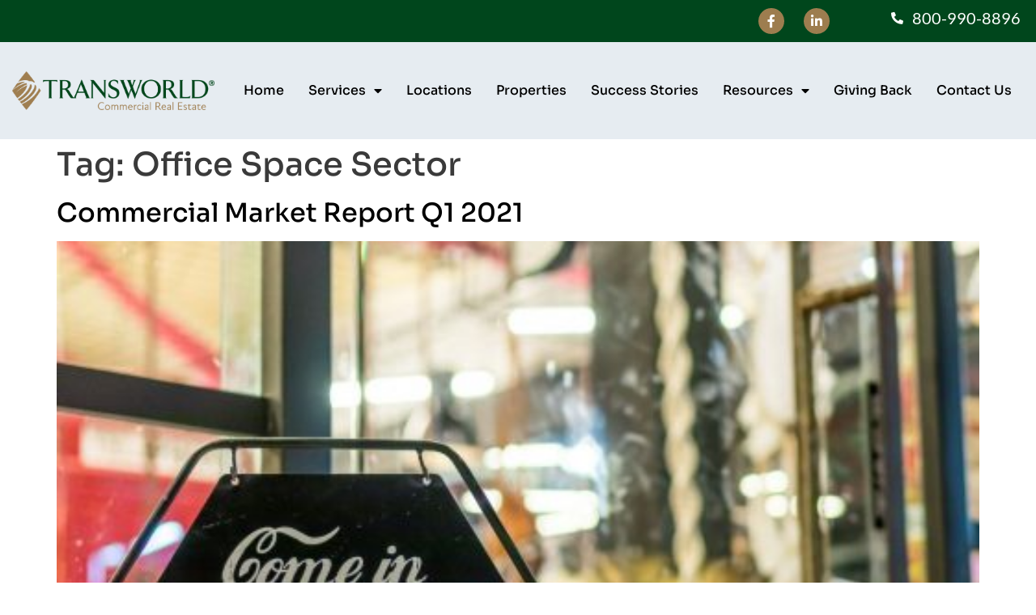

--- FILE ---
content_type: text/html; charset=UTF-8
request_url: https://www.transworldcre.com/tag/office-space-sector/
body_size: 15317
content:
<!doctype html>
<html dir="ltr" lang="en-US" prefix="og: https://ogp.me/ns#">
<head>
	<meta charset="UTF-8">
	<meta name="viewport" content="width=device-width, initial-scale=1">
	<link rel="profile" href="https://gmpg.org/xfn/11">
	<title>Office Space Sector - Transworld Commercial Real Estate</title>

		<!-- All in One SEO 4.9.1 - aioseo.com -->
	<meta name="robots" content="max-image-preview:large" />
	<meta name="google-site-verification" content="-w8C4kEXHL_pX9nWJnIXynUUIyiestPIbl97PJ-RFpk" />
	<link rel="canonical" href="https://www.transworldcre.com/tag/office-space-sector/" />
	<meta name="generator" content="All in One SEO (AIOSEO) 4.9.1" />
		<script type="application/ld+json" class="aioseo-schema">
			{"@context":"https:\/\/schema.org","@graph":[{"@type":"BreadcrumbList","@id":"https:\/\/www.transworldcre.com\/tag\/office-space-sector\/#breadcrumblist","itemListElement":[{"@type":"ListItem","@id":"https:\/\/www.transworldcre.com#listItem","position":1,"name":"Home","item":"https:\/\/www.transworldcre.com","nextItem":{"@type":"ListItem","@id":"https:\/\/www.transworldcre.com\/tag\/office-space-sector\/#listItem","name":"Office Space Sector"}},{"@type":"ListItem","@id":"https:\/\/www.transworldcre.com\/tag\/office-space-sector\/#listItem","position":2,"name":"Office Space Sector","previousItem":{"@type":"ListItem","@id":"https:\/\/www.transworldcre.com#listItem","name":"Home"}}]},{"@type":"CollectionPage","@id":"https:\/\/www.transworldcre.com\/tag\/office-space-sector\/#collectionpage","url":"https:\/\/www.transworldcre.com\/tag\/office-space-sector\/","name":"Office Space Sector - Transworld Commercial Real Estate","inLanguage":"en-US","isPartOf":{"@id":"https:\/\/www.transworldcre.com\/#website"},"breadcrumb":{"@id":"https:\/\/www.transworldcre.com\/tag\/office-space-sector\/#breadcrumblist"}},{"@type":"Organization","@id":"https:\/\/www.transworldcre.com\/#organization","name":"Transworld Commercial Real Estate","description":"Commercial Brokerage","url":"https:\/\/www.transworldcre.com\/","telephone":"+18009908896","logo":{"@type":"ImageObject","url":"https:\/\/www.transworldcre.com\/wp-content\/uploads\/2021\/04\/cropped-Transworld_Logo_Commercial-Real-Estate.png","@id":"https:\/\/www.transworldcre.com\/tag\/office-space-sector\/#organizationLogo","width":398,"height":72},"image":{"@id":"https:\/\/www.transworldcre.com\/tag\/office-space-sector\/#organizationLogo"}},{"@type":"WebSite","@id":"https:\/\/www.transworldcre.com\/#website","url":"https:\/\/www.transworldcre.com\/","name":"Transworld Commercial Real Estate","description":"Commercial Brokerage","inLanguage":"en-US","publisher":{"@id":"https:\/\/www.transworldcre.com\/#organization"}}]}
		</script>
		<!-- All in One SEO -->

<link rel='dns-prefetch' href='//www.transworldcre.com' />
<link rel="alternate" type="application/rss+xml" title="Transworld Commercial Real Estate &raquo; Feed" href="https://www.transworldcre.com/feed/" />
<link rel="alternate" type="application/rss+xml" title="Transworld Commercial Real Estate &raquo; Comments Feed" href="https://www.transworldcre.com/comments/feed/" />
<link rel="alternate" type="application/rss+xml" title="Transworld Commercial Real Estate &raquo; Office Space Sector Tag Feed" href="https://www.transworldcre.com/tag/office-space-sector/feed/" />
<style id='wp-img-auto-sizes-contain-inline-css'>
img:is([sizes=auto i],[sizes^="auto," i]){contain-intrinsic-size:3000px 1500px}
/*# sourceURL=wp-img-auto-sizes-contain-inline-css */
</style>
<style id='wp-emoji-styles-inline-css'>

	img.wp-smiley, img.emoji {
		display: inline !important;
		border: none !important;
		box-shadow: none !important;
		height: 1em !important;
		width: 1em !important;
		margin: 0 0.07em !important;
		vertical-align: -0.1em !important;
		background: none !important;
		padding: 0 !important;
	}
/*# sourceURL=wp-emoji-styles-inline-css */
</style>
<link rel='stylesheet' id='wp-block-library-css' href='https://www.transworldcre.com/wp-includes/css/dist/block-library/style.min.css?ver=6.9' media='all' />
<style id='wp-block-heading-inline-css'>
h1:where(.wp-block-heading).has-background,h2:where(.wp-block-heading).has-background,h3:where(.wp-block-heading).has-background,h4:where(.wp-block-heading).has-background,h5:where(.wp-block-heading).has-background,h6:where(.wp-block-heading).has-background{padding:1.25em 2.375em}h1.has-text-align-left[style*=writing-mode]:where([style*=vertical-lr]),h1.has-text-align-right[style*=writing-mode]:where([style*=vertical-rl]),h2.has-text-align-left[style*=writing-mode]:where([style*=vertical-lr]),h2.has-text-align-right[style*=writing-mode]:where([style*=vertical-rl]),h3.has-text-align-left[style*=writing-mode]:where([style*=vertical-lr]),h3.has-text-align-right[style*=writing-mode]:where([style*=vertical-rl]),h4.has-text-align-left[style*=writing-mode]:where([style*=vertical-lr]),h4.has-text-align-right[style*=writing-mode]:where([style*=vertical-rl]),h5.has-text-align-left[style*=writing-mode]:where([style*=vertical-lr]),h5.has-text-align-right[style*=writing-mode]:where([style*=vertical-rl]),h6.has-text-align-left[style*=writing-mode]:where([style*=vertical-lr]),h6.has-text-align-right[style*=writing-mode]:where([style*=vertical-rl]){rotate:180deg}
/*# sourceURL=https://www.transworldcre.com/wp-includes/blocks/heading/style.min.css */
</style>
<style id='wp-block-paragraph-inline-css'>
.is-small-text{font-size:.875em}.is-regular-text{font-size:1em}.is-large-text{font-size:2.25em}.is-larger-text{font-size:3em}.has-drop-cap:not(:focus):first-letter{float:left;font-size:8.4em;font-style:normal;font-weight:100;line-height:.68;margin:.05em .1em 0 0;text-transform:uppercase}body.rtl .has-drop-cap:not(:focus):first-letter{float:none;margin-left:.1em}p.has-drop-cap.has-background{overflow:hidden}:root :where(p.has-background){padding:1.25em 2.375em}:where(p.has-text-color:not(.has-link-color)) a{color:inherit}p.has-text-align-left[style*="writing-mode:vertical-lr"],p.has-text-align-right[style*="writing-mode:vertical-rl"]{rotate:180deg}
/*# sourceURL=https://www.transworldcre.com/wp-includes/blocks/paragraph/style.min.css */
</style>
<style id='global-styles-inline-css'>
:root{--wp--preset--aspect-ratio--square: 1;--wp--preset--aspect-ratio--4-3: 4/3;--wp--preset--aspect-ratio--3-4: 3/4;--wp--preset--aspect-ratio--3-2: 3/2;--wp--preset--aspect-ratio--2-3: 2/3;--wp--preset--aspect-ratio--16-9: 16/9;--wp--preset--aspect-ratio--9-16: 9/16;--wp--preset--color--black: #000000;--wp--preset--color--cyan-bluish-gray: #abb8c3;--wp--preset--color--white: #ffffff;--wp--preset--color--pale-pink: #f78da7;--wp--preset--color--vivid-red: #cf2e2e;--wp--preset--color--luminous-vivid-orange: #ff6900;--wp--preset--color--luminous-vivid-amber: #fcb900;--wp--preset--color--light-green-cyan: #7bdcb5;--wp--preset--color--vivid-green-cyan: #00d084;--wp--preset--color--pale-cyan-blue: #8ed1fc;--wp--preset--color--vivid-cyan-blue: #0693e3;--wp--preset--color--vivid-purple: #9b51e0;--wp--preset--gradient--vivid-cyan-blue-to-vivid-purple: linear-gradient(135deg,rgb(6,147,227) 0%,rgb(155,81,224) 100%);--wp--preset--gradient--light-green-cyan-to-vivid-green-cyan: linear-gradient(135deg,rgb(122,220,180) 0%,rgb(0,208,130) 100%);--wp--preset--gradient--luminous-vivid-amber-to-luminous-vivid-orange: linear-gradient(135deg,rgb(252,185,0) 0%,rgb(255,105,0) 100%);--wp--preset--gradient--luminous-vivid-orange-to-vivid-red: linear-gradient(135deg,rgb(255,105,0) 0%,rgb(207,46,46) 100%);--wp--preset--gradient--very-light-gray-to-cyan-bluish-gray: linear-gradient(135deg,rgb(238,238,238) 0%,rgb(169,184,195) 100%);--wp--preset--gradient--cool-to-warm-spectrum: linear-gradient(135deg,rgb(74,234,220) 0%,rgb(151,120,209) 20%,rgb(207,42,186) 40%,rgb(238,44,130) 60%,rgb(251,105,98) 80%,rgb(254,248,76) 100%);--wp--preset--gradient--blush-light-purple: linear-gradient(135deg,rgb(255,206,236) 0%,rgb(152,150,240) 100%);--wp--preset--gradient--blush-bordeaux: linear-gradient(135deg,rgb(254,205,165) 0%,rgb(254,45,45) 50%,rgb(107,0,62) 100%);--wp--preset--gradient--luminous-dusk: linear-gradient(135deg,rgb(255,203,112) 0%,rgb(199,81,192) 50%,rgb(65,88,208) 100%);--wp--preset--gradient--pale-ocean: linear-gradient(135deg,rgb(255,245,203) 0%,rgb(182,227,212) 50%,rgb(51,167,181) 100%);--wp--preset--gradient--electric-grass: linear-gradient(135deg,rgb(202,248,128) 0%,rgb(113,206,126) 100%);--wp--preset--gradient--midnight: linear-gradient(135deg,rgb(2,3,129) 0%,rgb(40,116,252) 100%);--wp--preset--font-size--small: 13px;--wp--preset--font-size--medium: 20px;--wp--preset--font-size--large: 36px;--wp--preset--font-size--x-large: 42px;--wp--preset--spacing--20: 0.44rem;--wp--preset--spacing--30: 0.67rem;--wp--preset--spacing--40: 1rem;--wp--preset--spacing--50: 1.5rem;--wp--preset--spacing--60: 2.25rem;--wp--preset--spacing--70: 3.38rem;--wp--preset--spacing--80: 5.06rem;--wp--preset--shadow--natural: 6px 6px 9px rgba(0, 0, 0, 0.2);--wp--preset--shadow--deep: 12px 12px 50px rgba(0, 0, 0, 0.4);--wp--preset--shadow--sharp: 6px 6px 0px rgba(0, 0, 0, 0.2);--wp--preset--shadow--outlined: 6px 6px 0px -3px rgb(255, 255, 255), 6px 6px rgb(0, 0, 0);--wp--preset--shadow--crisp: 6px 6px 0px rgb(0, 0, 0);}:root { --wp--style--global--content-size: 800px;--wp--style--global--wide-size: 1200px; }:where(body) { margin: 0; }.wp-site-blocks > .alignleft { float: left; margin-right: 2em; }.wp-site-blocks > .alignright { float: right; margin-left: 2em; }.wp-site-blocks > .aligncenter { justify-content: center; margin-left: auto; margin-right: auto; }:where(.wp-site-blocks) > * { margin-block-start: 24px; margin-block-end: 0; }:where(.wp-site-blocks) > :first-child { margin-block-start: 0; }:where(.wp-site-blocks) > :last-child { margin-block-end: 0; }:root { --wp--style--block-gap: 24px; }:root :where(.is-layout-flow) > :first-child{margin-block-start: 0;}:root :where(.is-layout-flow) > :last-child{margin-block-end: 0;}:root :where(.is-layout-flow) > *{margin-block-start: 24px;margin-block-end: 0;}:root :where(.is-layout-constrained) > :first-child{margin-block-start: 0;}:root :where(.is-layout-constrained) > :last-child{margin-block-end: 0;}:root :where(.is-layout-constrained) > *{margin-block-start: 24px;margin-block-end: 0;}:root :where(.is-layout-flex){gap: 24px;}:root :where(.is-layout-grid){gap: 24px;}.is-layout-flow > .alignleft{float: left;margin-inline-start: 0;margin-inline-end: 2em;}.is-layout-flow > .alignright{float: right;margin-inline-start: 2em;margin-inline-end: 0;}.is-layout-flow > .aligncenter{margin-left: auto !important;margin-right: auto !important;}.is-layout-constrained > .alignleft{float: left;margin-inline-start: 0;margin-inline-end: 2em;}.is-layout-constrained > .alignright{float: right;margin-inline-start: 2em;margin-inline-end: 0;}.is-layout-constrained > .aligncenter{margin-left: auto !important;margin-right: auto !important;}.is-layout-constrained > :where(:not(.alignleft):not(.alignright):not(.alignfull)){max-width: var(--wp--style--global--content-size);margin-left: auto !important;margin-right: auto !important;}.is-layout-constrained > .alignwide{max-width: var(--wp--style--global--wide-size);}body .is-layout-flex{display: flex;}.is-layout-flex{flex-wrap: wrap;align-items: center;}.is-layout-flex > :is(*, div){margin: 0;}body .is-layout-grid{display: grid;}.is-layout-grid > :is(*, div){margin: 0;}body{padding-top: 0px;padding-right: 0px;padding-bottom: 0px;padding-left: 0px;}a:where(:not(.wp-element-button)){text-decoration: underline;}:root :where(.wp-element-button, .wp-block-button__link){background-color: #32373c;border-width: 0;color: #fff;font-family: inherit;font-size: inherit;font-style: inherit;font-weight: inherit;letter-spacing: inherit;line-height: inherit;padding-top: calc(0.667em + 2px);padding-right: calc(1.333em + 2px);padding-bottom: calc(0.667em + 2px);padding-left: calc(1.333em + 2px);text-decoration: none;text-transform: inherit;}.has-black-color{color: var(--wp--preset--color--black) !important;}.has-cyan-bluish-gray-color{color: var(--wp--preset--color--cyan-bluish-gray) !important;}.has-white-color{color: var(--wp--preset--color--white) !important;}.has-pale-pink-color{color: var(--wp--preset--color--pale-pink) !important;}.has-vivid-red-color{color: var(--wp--preset--color--vivid-red) !important;}.has-luminous-vivid-orange-color{color: var(--wp--preset--color--luminous-vivid-orange) !important;}.has-luminous-vivid-amber-color{color: var(--wp--preset--color--luminous-vivid-amber) !important;}.has-light-green-cyan-color{color: var(--wp--preset--color--light-green-cyan) !important;}.has-vivid-green-cyan-color{color: var(--wp--preset--color--vivid-green-cyan) !important;}.has-pale-cyan-blue-color{color: var(--wp--preset--color--pale-cyan-blue) !important;}.has-vivid-cyan-blue-color{color: var(--wp--preset--color--vivid-cyan-blue) !important;}.has-vivid-purple-color{color: var(--wp--preset--color--vivid-purple) !important;}.has-black-background-color{background-color: var(--wp--preset--color--black) !important;}.has-cyan-bluish-gray-background-color{background-color: var(--wp--preset--color--cyan-bluish-gray) !important;}.has-white-background-color{background-color: var(--wp--preset--color--white) !important;}.has-pale-pink-background-color{background-color: var(--wp--preset--color--pale-pink) !important;}.has-vivid-red-background-color{background-color: var(--wp--preset--color--vivid-red) !important;}.has-luminous-vivid-orange-background-color{background-color: var(--wp--preset--color--luminous-vivid-orange) !important;}.has-luminous-vivid-amber-background-color{background-color: var(--wp--preset--color--luminous-vivid-amber) !important;}.has-light-green-cyan-background-color{background-color: var(--wp--preset--color--light-green-cyan) !important;}.has-vivid-green-cyan-background-color{background-color: var(--wp--preset--color--vivid-green-cyan) !important;}.has-pale-cyan-blue-background-color{background-color: var(--wp--preset--color--pale-cyan-blue) !important;}.has-vivid-cyan-blue-background-color{background-color: var(--wp--preset--color--vivid-cyan-blue) !important;}.has-vivid-purple-background-color{background-color: var(--wp--preset--color--vivid-purple) !important;}.has-black-border-color{border-color: var(--wp--preset--color--black) !important;}.has-cyan-bluish-gray-border-color{border-color: var(--wp--preset--color--cyan-bluish-gray) !important;}.has-white-border-color{border-color: var(--wp--preset--color--white) !important;}.has-pale-pink-border-color{border-color: var(--wp--preset--color--pale-pink) !important;}.has-vivid-red-border-color{border-color: var(--wp--preset--color--vivid-red) !important;}.has-luminous-vivid-orange-border-color{border-color: var(--wp--preset--color--luminous-vivid-orange) !important;}.has-luminous-vivid-amber-border-color{border-color: var(--wp--preset--color--luminous-vivid-amber) !important;}.has-light-green-cyan-border-color{border-color: var(--wp--preset--color--light-green-cyan) !important;}.has-vivid-green-cyan-border-color{border-color: var(--wp--preset--color--vivid-green-cyan) !important;}.has-pale-cyan-blue-border-color{border-color: var(--wp--preset--color--pale-cyan-blue) !important;}.has-vivid-cyan-blue-border-color{border-color: var(--wp--preset--color--vivid-cyan-blue) !important;}.has-vivid-purple-border-color{border-color: var(--wp--preset--color--vivid-purple) !important;}.has-vivid-cyan-blue-to-vivid-purple-gradient-background{background: var(--wp--preset--gradient--vivid-cyan-blue-to-vivid-purple) !important;}.has-light-green-cyan-to-vivid-green-cyan-gradient-background{background: var(--wp--preset--gradient--light-green-cyan-to-vivid-green-cyan) !important;}.has-luminous-vivid-amber-to-luminous-vivid-orange-gradient-background{background: var(--wp--preset--gradient--luminous-vivid-amber-to-luminous-vivid-orange) !important;}.has-luminous-vivid-orange-to-vivid-red-gradient-background{background: var(--wp--preset--gradient--luminous-vivid-orange-to-vivid-red) !important;}.has-very-light-gray-to-cyan-bluish-gray-gradient-background{background: var(--wp--preset--gradient--very-light-gray-to-cyan-bluish-gray) !important;}.has-cool-to-warm-spectrum-gradient-background{background: var(--wp--preset--gradient--cool-to-warm-spectrum) !important;}.has-blush-light-purple-gradient-background{background: var(--wp--preset--gradient--blush-light-purple) !important;}.has-blush-bordeaux-gradient-background{background: var(--wp--preset--gradient--blush-bordeaux) !important;}.has-luminous-dusk-gradient-background{background: var(--wp--preset--gradient--luminous-dusk) !important;}.has-pale-ocean-gradient-background{background: var(--wp--preset--gradient--pale-ocean) !important;}.has-electric-grass-gradient-background{background: var(--wp--preset--gradient--electric-grass) !important;}.has-midnight-gradient-background{background: var(--wp--preset--gradient--midnight) !important;}.has-small-font-size{font-size: var(--wp--preset--font-size--small) !important;}.has-medium-font-size{font-size: var(--wp--preset--font-size--medium) !important;}.has-large-font-size{font-size: var(--wp--preset--font-size--large) !important;}.has-x-large-font-size{font-size: var(--wp--preset--font-size--x-large) !important;}
/*# sourceURL=global-styles-inline-css */
</style>

<link rel='stylesheet' id='hello-elementor-css' href='https://www.transworldcre.com/wp-content/themes/hello-elementor/assets/css/reset.css?ver=3.4.5' media='all' />
<link rel='stylesheet' id='hello-elementor-theme-style-css' href='https://www.transworldcre.com/wp-content/themes/hello-elementor/assets/css/theme.css?ver=3.4.5' media='all' />
<link rel='stylesheet' id='hello-elementor-header-footer-css' href='https://www.transworldcre.com/wp-content/themes/hello-elementor/assets/css/header-footer.css?ver=3.4.5' media='all' />
<link rel='stylesheet' id='e-animation-pop-css' href='https://www.transworldcre.com/wp-content/plugins/elementor/assets/lib/animations/styles/e-animation-pop.min.css?ver=3.33.2' media='all' />
<link rel='stylesheet' id='elementor-frontend-css' href='https://www.transworldcre.com/wp-content/plugins/elementor/assets/css/frontend.min.css?ver=3.33.2' media='all' />
<link rel='stylesheet' id='widget-social-icons-css' href='https://www.transworldcre.com/wp-content/plugins/elementor/assets/css/widget-social-icons.min.css?ver=3.33.2' media='all' />
<link rel='stylesheet' id='e-apple-webkit-css' href='https://www.transworldcre.com/wp-content/plugins/elementor/assets/css/conditionals/apple-webkit.min.css?ver=3.33.2' media='all' />
<link rel='stylesheet' id='widget-icon-list-css' href='https://www.transworldcre.com/wp-content/plugins/elementor/assets/css/widget-icon-list.min.css?ver=3.33.2' media='all' />
<link rel='stylesheet' id='widget-image-css' href='https://www.transworldcre.com/wp-content/plugins/elementor/assets/css/widget-image.min.css?ver=3.33.2' media='all' />
<link rel='stylesheet' id='widget-nav-menu-css' href='https://www.transworldcre.com/wp-content/plugins/elementor-pro/assets/css/widget-nav-menu.min.css?ver=3.34.0' media='all' />
<link rel='stylesheet' id='e-sticky-css' href='https://www.transworldcre.com/wp-content/plugins/elementor-pro/assets/css/modules/sticky.min.css?ver=3.34.0' media='all' />
<link rel='stylesheet' id='widget-heading-css' href='https://www.transworldcre.com/wp-content/plugins/elementor/assets/css/widget-heading.min.css?ver=3.33.2' media='all' />
<link rel='stylesheet' id='elementor-icons-css' href='https://www.transworldcre.com/wp-content/plugins/elementor/assets/lib/eicons/css/elementor-icons.min.css?ver=5.44.0' media='all' />
<link rel='stylesheet' id='elementor-post-5-css' href='https://www.transworldcre.com/wp-content/uploads/elementor/css/post-5.css?ver=1767929078' media='all' />
<link rel='stylesheet' id='font-awesome-5-all-css' href='https://www.transworldcre.com/wp-content/plugins/elementor/assets/lib/font-awesome/css/all.min.css?ver=3.33.2' media='all' />
<link rel='stylesheet' id='font-awesome-4-shim-css' href='https://www.transworldcre.com/wp-content/plugins/elementor/assets/lib/font-awesome/css/v4-shims.min.css?ver=3.33.2' media='all' />
<link rel='stylesheet' id='elementor-post-7-css' href='https://www.transworldcre.com/wp-content/uploads/elementor/css/post-7.css?ver=1767929078' media='all' />
<link rel='stylesheet' id='elementor-post-116-css' href='https://www.transworldcre.com/wp-content/uploads/elementor/css/post-116.css?ver=1767929078' media='all' />
<link rel='stylesheet' id='eael-general-css' href='https://www.transworldcre.com/wp-content/plugins/essential-addons-for-elementor-lite/assets/front-end/css/view/general.min.css?ver=6.5.3' media='all' />
<link rel='stylesheet' id='ecs-styles-css' href='https://www.transworldcre.com/wp-content/plugins/ele-custom-skin/assets/css/ecs-style.css?ver=3.1.9' media='all' />
<link rel='stylesheet' id='elementor-post-198-css' href='https://www.transworldcre.com/wp-content/uploads/elementor/css/post-198.css?ver=1705949408' media='all' />
<link rel='stylesheet' id='elementor-post-884-css' href='https://www.transworldcre.com/wp-content/uploads/elementor/css/post-884.css?ver=1621449339' media='all' />
<link rel='stylesheet' id='elementor-post-933-css' href='https://www.transworldcre.com/wp-content/uploads/elementor/css/post-933.css?ver=1621449259' media='all' />
<link rel='stylesheet' id='elementor-post-1677-css' href='https://www.transworldcre.com/wp-content/uploads/elementor/css/post-1677.css?ver=1761076735' media='all' />
<link rel='stylesheet' id='elementor-gf-local-sora-css' href='https://www.transworldcre.com/wp-content/uploads/elementor/google-fonts/css/sora.css?ver=1742224930' media='all' />
<link rel='stylesheet' id='elementor-gf-local-poppins-css' href='https://www.transworldcre.com/wp-content/uploads/elementor/google-fonts/css/poppins.css?ver=1742239520' media='all' />
<link rel='stylesheet' id='elementor-gf-local-lato-css' href='https://www.transworldcre.com/wp-content/uploads/elementor/google-fonts/css/lato.css?ver=1742224929' media='all' />
<link rel='stylesheet' id='elementor-icons-shared-0-css' href='https://www.transworldcre.com/wp-content/plugins/elementor/assets/lib/font-awesome/css/fontawesome.min.css?ver=5.15.3' media='all' />
<link rel='stylesheet' id='elementor-icons-fa-brands-css' href='https://www.transworldcre.com/wp-content/plugins/elementor/assets/lib/font-awesome/css/brands.min.css?ver=5.15.3' media='all' />
<link rel='stylesheet' id='elementor-icons-fa-solid-css' href='https://www.transworldcre.com/wp-content/plugins/elementor/assets/lib/font-awesome/css/solid.min.css?ver=5.15.3' media='all' />
<script id="jquery-core-js-extra">
var pp = {"ajax_url":"https://www.transworldcre.com/wp-admin/admin-ajax.php"};
//# sourceURL=jquery-core-js-extra
</script>
<script src="https://www.transworldcre.com/wp-includes/js/jquery/jquery.min.js?ver=3.7.1" id="jquery-core-js"></script>
<script src="https://www.transworldcre.com/wp-includes/js/jquery/jquery-migrate.min.js?ver=3.4.1" id="jquery-migrate-js"></script>
<script src="https://www.transworldcre.com/wp-content/plugins/elementor/assets/lib/font-awesome/js/v4-shims.min.js?ver=3.33.2" id="font-awesome-4-shim-js"></script>
<script id="ecs_ajax_load-js-extra">
var ecs_ajax_params = {"ajaxurl":"https://www.transworldcre.com/wp-admin/admin-ajax.php","posts":"{\"tag\":\"office-space-sector\",\"error\":\"\",\"m\":\"\",\"p\":0,\"post_parent\":\"\",\"subpost\":\"\",\"subpost_id\":\"\",\"attachment\":\"\",\"attachment_id\":0,\"name\":\"\",\"pagename\":\"\",\"page_id\":0,\"second\":\"\",\"minute\":\"\",\"hour\":\"\",\"day\":0,\"monthnum\":0,\"year\":0,\"w\":0,\"category_name\":\"\",\"cat\":\"\",\"tag_id\":153,\"author\":\"\",\"author_name\":\"\",\"feed\":\"\",\"tb\":\"\",\"paged\":0,\"meta_key\":\"\",\"meta_value\":\"\",\"preview\":\"\",\"s\":\"\",\"sentence\":\"\",\"title\":\"\",\"fields\":\"all\",\"menu_order\":\"\",\"embed\":\"\",\"category__in\":[],\"category__not_in\":[],\"category__and\":[],\"post__in\":[],\"post__not_in\":[],\"post_name__in\":[],\"tag__in\":[],\"tag__not_in\":[],\"tag__and\":[],\"tag_slug__in\":[\"office-space-sector\"],\"tag_slug__and\":[],\"post_parent__in\":[],\"post_parent__not_in\":[],\"author__in\":[],\"author__not_in\":[],\"search_columns\":[],\"ignore_sticky_posts\":false,\"suppress_filters\":false,\"cache_results\":true,\"update_post_term_cache\":true,\"update_menu_item_cache\":false,\"lazy_load_term_meta\":true,\"update_post_meta_cache\":true,\"post_type\":\"\",\"posts_per_page\":10,\"nopaging\":false,\"comments_per_page\":\"50\",\"no_found_rows\":false,\"order\":\"DESC\"}"};
//# sourceURL=ecs_ajax_load-js-extra
</script>
<script src="https://www.transworldcre.com/wp-content/plugins/ele-custom-skin/assets/js/ecs_ajax_pagination.js?ver=3.1.9" id="ecs_ajax_load-js"></script>
<script src="https://www.transworldcre.com/wp-content/plugins/ele-custom-skin/assets/js/ecs.js?ver=3.1.9" id="ecs-script-js"></script>
<link rel="https://api.w.org/" href="https://www.transworldcre.com/wp-json/" /><link rel="alternate" title="JSON" type="application/json" href="https://www.transworldcre.com/wp-json/wp/v2/tags/153" /><link rel="EditURI" type="application/rsd+xml" title="RSD" href="https://www.transworldcre.com/xmlrpc.php?rsd" />
<meta name="generator" content="WordPress 6.9" />
<meta name="generator" content="Elementor 3.33.2; features: additional_custom_breakpoints; settings: css_print_method-external, google_font-enabled, font_display-auto">
<style>
	.hbspt-form form {
		font-family: "Sora", Sans-serif;
	}
	
	.form-columns-2, .form-columns-1 {
		width: 100%;
		max-width: 1500px !important;
	}
	
	.hs-form-field label {
		color: #eaeaea;
		padding-bottom: 8px;
	}
	
	.hs-form-field {
		padding-top: 12px;
	}
	
	.form-columns-1 select {
		width: 100% !important;
	}
	
	.legal-consent-container {
		padding-top: 12px;
		color: #eaeaea;
		font-size: 0.9em;
	}
	
	.legal-consent-container a:hover {
		color: #eaeaea;
	}
	
	.hs_submit input {
		background-color: #00461C;
		color: #ffffff;
		border: none;
		margin-top: 10px;
		padding: 16px 28px;
		font-size: 1.1em;
		border-radius: 50px;
		font-weight: 600;
	}
	
	.hs-submit input:hover {
		background-color: #A99461;
	}
	
	.hbspt-form .submitted-message {
		color: #eaeaea;
	}
	
	.hbspt-form .hs_error_rollup {
		color: #eaeaea;
	}
</style>
<script type="text/javascript" src="//script.crazyegg.com/pages/scripts/0131/0812.js" async="async" ></script>
			<style>
				.e-con.e-parent:nth-of-type(n+4):not(.e-lazyloaded):not(.e-no-lazyload),
				.e-con.e-parent:nth-of-type(n+4):not(.e-lazyloaded):not(.e-no-lazyload) * {
					background-image: none !important;
				}
				@media screen and (max-height: 1024px) {
					.e-con.e-parent:nth-of-type(n+3):not(.e-lazyloaded):not(.e-no-lazyload),
					.e-con.e-parent:nth-of-type(n+3):not(.e-lazyloaded):not(.e-no-lazyload) * {
						background-image: none !important;
					}
				}
				@media screen and (max-height: 640px) {
					.e-con.e-parent:nth-of-type(n+2):not(.e-lazyloaded):not(.e-no-lazyload),
					.e-con.e-parent:nth-of-type(n+2):not(.e-lazyloaded):not(.e-no-lazyload) * {
						background-image: none !important;
					}
				}
			</style>
			<!-- Google Tag Manager -->
<script>(function(w,d,s,l,i){w[l]=w[l]||[];w[l].push({'gtm.start':
new Date().getTime(),event:'gtm.js'});var f=d.getElementsByTagName(s)[0],
j=d.createElement(s),dl=l!='dataLayer'?'&l='+l:'';j.async=true;j.src=
'https://www.googletagmanager.com/gtm.js?id='+i+dl;f.parentNode.insertBefore(j,f);
})(window,document,'script','dataLayer','GTM-P95BVZDK');</script>
<!-- End Google Tag Manager --><link rel="icon" href="https://www.transworldcre.com/wp-content/uploads/2024/03/cropped-TRANSWORLD-Icon-VF-01-1-32x32.png" sizes="32x32" />
<link rel="icon" href="https://www.transworldcre.com/wp-content/uploads/2024/03/cropped-TRANSWORLD-Icon-VF-01-1-192x192.png" sizes="192x192" />
<link rel="apple-touch-icon" href="https://www.transworldcre.com/wp-content/uploads/2024/03/cropped-TRANSWORLD-Icon-VF-01-1-180x180.png" />
<meta name="msapplication-TileImage" content="https://www.transworldcre.com/wp-content/uploads/2024/03/cropped-TRANSWORLD-Icon-VF-01-1-270x270.png" />
		<style id="wp-custom-css">
			/*Some li hidden of services dropdown*/
nav .elementor-nav-menu li .menu-dropdown-hidden {
    display: none;
}
/*Location dropdown hidden*/
.dropdown-hidden span.sub-arrow {
    display: none;
}
/*services pag desc height*/
.elementor-cta__description.elementor-cta__content-item.elementor-content-item {
    min-height: 96px;
}
		</style>
		</head>
<body data-rsssl=1 class="archive tag tag-office-space-sector tag-153 wp-custom-logo wp-embed-responsive wp-theme-hello-elementor wp-child-theme-hello-elementor-child hello-elementor-default elementor-default elementor-kit-5">
<!-- Google Tag Manager (noscript) -->
<noscript><iframe src="https://www.googletagmanager.com/ns.html?id=GTM-P95BVZDK"
height="0" width="0" style="display:none;visibility:hidden"></iframe></noscript>
<!-- End Google Tag Manager (noscript) -->


<a class="skip-link screen-reader-text" href="#content">Skip to content</a>

		<header data-elementor-type="header" data-elementor-id="7" class="elementor elementor-7 elementor-location-header" data-elementor-post-type="elementor_library">
					<section class="elementor-section elementor-top-section elementor-element elementor-element-7d313ce elementor-section-full_width elementor-section-height-default elementor-section-height-default" data-id="7d313ce" data-element_type="section" data-settings="{&quot;background_background&quot;:&quot;classic&quot;}">
						<div class="elementor-container elementor-column-gap-no">
					<div class="elementor-column elementor-col-100 elementor-top-column elementor-element elementor-element-3d47d8d" data-id="3d47d8d" data-element_type="column">
			<div class="elementor-widget-wrap elementor-element-populated">
						<section class="elementor-section elementor-inner-section elementor-element elementor-element-7bed97a elementor-section-boxed elementor-section-height-default elementor-section-height-default" data-id="7bed97a" data-element_type="section">
						<div class="elementor-container elementor-column-gap-default">
					<div class="elementor-column elementor-col-33 elementor-inner-column elementor-element elementor-element-5bf711d elementor-hidden-tablet elementor-hidden-phone" data-id="5bf711d" data-element_type="column">
			<div class="elementor-widget-wrap">
							</div>
		</div>
				<div class="elementor-column elementor-col-33 elementor-inner-column elementor-element elementor-element-a78c0f0" data-id="a78c0f0" data-element_type="column">
			<div class="elementor-widget-wrap elementor-element-populated">
						<div class="elementor-element elementor-element-2df009e elementor-shape-circle e-grid-align-tablet-right e-grid-align-mobile-center e-grid-align-right elementor-grid-0 elementor-widget elementor-widget-social-icons" data-id="2df009e" data-element_type="widget" data-widget_type="social-icons.default">
				<div class="elementor-widget-container">
							<div class="elementor-social-icons-wrapper elementor-grid" role="list">
							<span class="elementor-grid-item" role="listitem">
					<a class="elementor-icon elementor-social-icon elementor-social-icon-facebook-f elementor-animation-pop elementor-repeater-item-b45638d" href="https://www.facebook.com/transworldcreHQ/" target="_blank">
						<span class="elementor-screen-only">Facebook-f</span>
						<i aria-hidden="true" class="fab fa-facebook-f"></i>					</a>
				</span>
							<span class="elementor-grid-item" role="listitem">
					<a class="elementor-icon elementor-social-icon elementor-social-icon-linkedin-in elementor-animation-pop elementor-repeater-item-bdd7b31" href="https://www.linkedin.com/company/transworld-commercial-real-estate-hq" target="_blank">
						<span class="elementor-screen-only">Linkedin-in</span>
						<i aria-hidden="true" class="fab fa-linkedin-in"></i>					</a>
				</span>
					</div>
						</div>
				</div>
					</div>
		</div>
				<div class="elementor-column elementor-col-33 elementor-inner-column elementor-element elementor-element-38bf925" data-id="38bf925" data-element_type="column">
			<div class="elementor-widget-wrap elementor-element-populated">
						<div class="elementor-element elementor-element-a54b1f2 elementor-align-right elementor-tablet-align-left elementor-mobile-align-center elementor-icon-list--layout-traditional elementor-list-item-link-full_width elementor-widget elementor-widget-icon-list" data-id="a54b1f2" data-element_type="widget" data-widget_type="icon-list.default">
				<div class="elementor-widget-container">
							<ul class="elementor-icon-list-items">
							<li class="elementor-icon-list-item">
											<a href="tel:800-990-8896">

												<span class="elementor-icon-list-icon">
							<i aria-hidden="true" class="fas fa-phone-alt"></i>						</span>
										<span class="elementor-icon-list-text">800-990-8896</span>
											</a>
									</li>
						</ul>
						</div>
				</div>
					</div>
		</div>
					</div>
		</section>
					</div>
		</div>
					</div>
		</section>
				<header class="elementor-section elementor-top-section elementor-element elementor-element-4308e98 elementor-section-full_width elementor-hidden-desktop elementor-section-height-default elementor-section-height-default" data-id="4308e98" data-element_type="section" data-settings="{&quot;background_background&quot;:&quot;classic&quot;,&quot;sticky&quot;:&quot;top&quot;,&quot;sticky_on&quot;:[],&quot;sticky_offset&quot;:0,&quot;sticky_effects_offset&quot;:0,&quot;sticky_anchor_link_offset&quot;:0}">
						<div class="elementor-container elementor-column-gap-no">
					<div class="elementor-column elementor-col-100 elementor-top-column elementor-element elementor-element-b241b8b" data-id="b241b8b" data-element_type="column">
			<div class="elementor-widget-wrap elementor-element-populated">
						<section class="elementor-section elementor-inner-section elementor-element elementor-element-50daee3 elementor-section-boxed elementor-section-height-default elementor-section-height-default" data-id="50daee3" data-element_type="section">
						<div class="elementor-container elementor-column-gap-no">
					<div class="elementor-column elementor-col-50 elementor-inner-column elementor-element elementor-element-da322b3" data-id="da322b3" data-element_type="column">
			<div class="elementor-widget-wrap elementor-element-populated">
						<div class="elementor-element elementor-element-e96bfe5 elementor-widget elementor-widget-theme-site-logo elementor-widget-image" data-id="e96bfe5" data-element_type="widget" data-widget_type="theme-site-logo.default">
				<div class="elementor-widget-container">
											<a href="https://www.transworldcre.com">
			<img fetchpriority="high" width="1381" height="264" src="https://www.transworldcre.com/wp-content/uploads/2021/04/TWBA-CRE-LOGO-2023-2Color-VF-02.png" class="attachment-full size-full wp-image-5634" alt="" srcset="https://www.transworldcre.com/wp-content/uploads/2021/04/TWBA-CRE-LOGO-2023-2Color-VF-02.png 1381w, https://www.transworldcre.com/wp-content/uploads/2021/04/TWBA-CRE-LOGO-2023-2Color-VF-02-300x57.png 300w, https://www.transworldcre.com/wp-content/uploads/2021/04/TWBA-CRE-LOGO-2023-2Color-VF-02-1024x196.png 1024w, https://www.transworldcre.com/wp-content/uploads/2021/04/TWBA-CRE-LOGO-2023-2Color-VF-02-768x147.png 768w" sizes="(max-width: 1381px) 100vw, 1381px" />				</a>
											</div>
				</div>
					</div>
		</div>
				<div class="elementor-column elementor-col-50 elementor-inner-column elementor-element elementor-element-768597f" data-id="768597f" data-element_type="column">
			<div class="elementor-widget-wrap elementor-element-populated">
						<div class="elementor-element elementor-element-a6a2d83 elementor-nav-menu--stretch elementor-nav-menu--dropdown-tablet elementor-nav-menu__text-align-aside elementor-nav-menu--toggle elementor-nav-menu--burger elementor-widget elementor-widget-nav-menu" data-id="a6a2d83" data-element_type="widget" data-settings="{&quot;full_width&quot;:&quot;stretch&quot;,&quot;layout&quot;:&quot;horizontal&quot;,&quot;submenu_icon&quot;:{&quot;value&quot;:&quot;&lt;i class=\&quot;fas fa-caret-down\&quot; aria-hidden=\&quot;true\&quot;&gt;&lt;\/i&gt;&quot;,&quot;library&quot;:&quot;fa-solid&quot;},&quot;toggle&quot;:&quot;burger&quot;}" data-widget_type="nav-menu.default">
				<div class="elementor-widget-container">
								<nav aria-label="Menu" class="elementor-nav-menu--main elementor-nav-menu__container elementor-nav-menu--layout-horizontal e--pointer-underline e--animation-fade">
				<ul id="menu-1-a6a2d83" class="elementor-nav-menu"><li class="menu-item menu-item-type-custom menu-item-object-custom menu-item-home menu-item-15"><a href="https://www.transworldcre.com/" class="elementor-item">Home</a></li>
<li class="menu-item menu-item-type-post_type menu-item-object-page menu-item-has-children menu-item-1838"><a href="https://www.transworldcre.com/services/" class="elementor-item">Services</a>
<ul class="sub-menu elementor-nav-menu--dropdown">
	<li class="menu-dropdown-hidden menu-item menu-item-type-post_type menu-item-object-page menu-item-5481"><a href="https://www.transworldcre.com/transworld-healthcare-solutions/" class="elementor-sub-item">Transworld Healthcare Solutions</a></li>
	<li class="menu-item menu-item-type-post_type menu-item-object-page menu-item-374"><a href="https://www.transworldcre.com/commercial-tenant-representation/" class="elementor-sub-item">Commercial Tenant Representation</a></li>
	<li class="menu-item menu-item-type-post_type menu-item-object-page menu-item-383"><a href="https://www.transworldcre.com/buyer-purchase-representation/" class="elementor-sub-item">Buyer Purchase Representation</a></li>
	<li class="menu-item menu-item-type-post_type menu-item-object-page menu-item-381"><a href="https://www.transworldcre.com/seller-for-sale-listings/" class="elementor-sub-item">Seller For Sale Listings</a></li>
	<li class="menu-item menu-item-type-post_type menu-item-object-page menu-item-382"><a href="https://www.transworldcre.com/landlord-for-lease-listings/" class="elementor-sub-item">Landlord For Lease Listings</a></li>
	<li class="menu-dropdown-hidden menu-item menu-item-type-post_type menu-item-object-page menu-item-380"><a href="https://www.transworldcre.com/investment-brokerage/" class="elementor-sub-item">Investment Brokerage</a></li>
	<li class="menu-dropdown-hidden menu-item menu-item-type-post_type menu-item-object-page menu-item-379"><a href="https://www.transworldcre.com/franchise-corporate-development/" class="elementor-sub-item">Franchise Corporate Development</a></li>
	<li class="menu-dropdown-hidden menu-item menu-item-type-post_type menu-item-object-page menu-item-378"><a href="https://www.transworldcre.com/owner-occupied-specialist/" class="elementor-sub-item">Owner Occupied Specialist</a></li>
	<li class="menu-dropdown-hidden menu-item menu-item-type-post_type menu-item-object-page menu-item-377"><a href="https://www.transworldcre.com/commercial-renewal-negotiations/" class="elementor-sub-item">Commercial Renewal Negotiations</a></li>
	<li class="menu-dropdown-hidden menu-item menu-item-type-post_type menu-item-object-page menu-item-376"><a href="https://www.transworldcre.com/restaurant-representation/" class="elementor-sub-item">Restaurant Representation</a></li>
	<li class="menu-item menu-item-type-custom menu-item-object-custom menu-item-2285"><a href="https://www.tworld.com" class="elementor-sub-item">Business Brokerage</a></li>
</ul>
</li>
<li class="dropdown-hidden menu-item menu-item-type-post_type menu-item-object-page menu-item-has-children menu-item-179"><a href="https://www.transworldcre.com/locations/" class="elementor-item">Locations</a>
<ul class="sub-menu elementor-nav-menu--dropdown">
	<li class="menu-dropdown-hidden menu-item menu-item-type-post_type menu-item-object-page menu-item-3043"><a href="https://www.transworldcre.com/colorado-office/" class="elementor-sub-item">Colorado Office</a></li>
	<li class="menu-dropdown-hidden menu-item menu-item-type-post_type menu-item-object-page menu-item-3041"><a href="https://www.transworldcre.com/florida-office/" class="elementor-sub-item">Florida Office</a></li>
	<li class="menu-dropdown-hidden menu-item menu-item-type-post_type menu-item-object-page menu-item-3042"><a href="https://www.transworldcre.com/texas-office/" class="elementor-sub-item">Texas Office</a></li>
</ul>
</li>
<li class="menu-item menu-item-type-post_type menu-item-object-page menu-item-1220"><a href="https://www.transworldcre.com/properties/" class="elementor-item">Properties</a></li>
<li class="menu-item menu-item-type-post_type menu-item-object-page menu-item-542"><a href="https://www.transworldcre.com/success-stories/" class="elementor-item">Success Stories</a></li>
<li class="menu-item menu-item-type-post_type menu-item-object-page menu-item-has-children menu-item-3132"><a href="https://www.transworldcre.com/resources/" class="elementor-item">Resources</a>
<ul class="sub-menu elementor-nav-menu--dropdown">
	<li class="menu-dropdown-hidden menu-item menu-item-type-post_type menu-item-object-page menu-item-570"><a href="https://www.transworldcre.com/glossary/" class="elementor-sub-item">Glossary</a></li>
	<li class="menu-item menu-item-type-post_type menu-item-object-page menu-item-1229"><a href="https://www.transworldcre.com/refer-a-client/" class="elementor-sub-item">Refer a Client</a></li>
	<li class="menu-item menu-item-type-post_type menu-item-object-page menu-item-2903"><a href="https://www.transworldcre.com/blogs/" class="elementor-sub-item">The Commercial Minute</a></li>
</ul>
</li>
<li class="menu-item menu-item-type-post_type menu-item-object-page menu-item-654"><a href="https://www.transworldcre.com/giving-back/" class="elementor-item">Giving Back</a></li>
<li class="menu-item menu-item-type-post_type menu-item-object-page menu-item-3116"><a href="https://www.transworldcre.com/locations/" class="elementor-item">Contact Us</a></li>
</ul>			</nav>
					<div class="elementor-menu-toggle" role="button" tabindex="0" aria-label="Menu Toggle" aria-expanded="false">
			<i aria-hidden="true" role="presentation" class="elementor-menu-toggle__icon--open eicon-menu-bar"></i><i aria-hidden="true" role="presentation" class="elementor-menu-toggle__icon--close eicon-close"></i>		</div>
					<nav class="elementor-nav-menu--dropdown elementor-nav-menu__container" aria-hidden="true">
				<ul id="menu-2-a6a2d83" class="elementor-nav-menu"><li class="menu-item menu-item-type-custom menu-item-object-custom menu-item-home menu-item-15"><a href="https://www.transworldcre.com/" class="elementor-item" tabindex="-1">Home</a></li>
<li class="menu-item menu-item-type-post_type menu-item-object-page menu-item-has-children menu-item-1838"><a href="https://www.transworldcre.com/services/" class="elementor-item" tabindex="-1">Services</a>
<ul class="sub-menu elementor-nav-menu--dropdown">
	<li class="menu-dropdown-hidden menu-item menu-item-type-post_type menu-item-object-page menu-item-5481"><a href="https://www.transworldcre.com/transworld-healthcare-solutions/" class="elementor-sub-item" tabindex="-1">Transworld Healthcare Solutions</a></li>
	<li class="menu-item menu-item-type-post_type menu-item-object-page menu-item-374"><a href="https://www.transworldcre.com/commercial-tenant-representation/" class="elementor-sub-item" tabindex="-1">Commercial Tenant Representation</a></li>
	<li class="menu-item menu-item-type-post_type menu-item-object-page menu-item-383"><a href="https://www.transworldcre.com/buyer-purchase-representation/" class="elementor-sub-item" tabindex="-1">Buyer Purchase Representation</a></li>
	<li class="menu-item menu-item-type-post_type menu-item-object-page menu-item-381"><a href="https://www.transworldcre.com/seller-for-sale-listings/" class="elementor-sub-item" tabindex="-1">Seller For Sale Listings</a></li>
	<li class="menu-item menu-item-type-post_type menu-item-object-page menu-item-382"><a href="https://www.transworldcre.com/landlord-for-lease-listings/" class="elementor-sub-item" tabindex="-1">Landlord For Lease Listings</a></li>
	<li class="menu-dropdown-hidden menu-item menu-item-type-post_type menu-item-object-page menu-item-380"><a href="https://www.transworldcre.com/investment-brokerage/" class="elementor-sub-item" tabindex="-1">Investment Brokerage</a></li>
	<li class="menu-dropdown-hidden menu-item menu-item-type-post_type menu-item-object-page menu-item-379"><a href="https://www.transworldcre.com/franchise-corporate-development/" class="elementor-sub-item" tabindex="-1">Franchise Corporate Development</a></li>
	<li class="menu-dropdown-hidden menu-item menu-item-type-post_type menu-item-object-page menu-item-378"><a href="https://www.transworldcre.com/owner-occupied-specialist/" class="elementor-sub-item" tabindex="-1">Owner Occupied Specialist</a></li>
	<li class="menu-dropdown-hidden menu-item menu-item-type-post_type menu-item-object-page menu-item-377"><a href="https://www.transworldcre.com/commercial-renewal-negotiations/" class="elementor-sub-item" tabindex="-1">Commercial Renewal Negotiations</a></li>
	<li class="menu-dropdown-hidden menu-item menu-item-type-post_type menu-item-object-page menu-item-376"><a href="https://www.transworldcre.com/restaurant-representation/" class="elementor-sub-item" tabindex="-1">Restaurant Representation</a></li>
	<li class="menu-item menu-item-type-custom menu-item-object-custom menu-item-2285"><a href="https://www.tworld.com" class="elementor-sub-item" tabindex="-1">Business Brokerage</a></li>
</ul>
</li>
<li class="dropdown-hidden menu-item menu-item-type-post_type menu-item-object-page menu-item-has-children menu-item-179"><a href="https://www.transworldcre.com/locations/" class="elementor-item" tabindex="-1">Locations</a>
<ul class="sub-menu elementor-nav-menu--dropdown">
	<li class="menu-dropdown-hidden menu-item menu-item-type-post_type menu-item-object-page menu-item-3043"><a href="https://www.transworldcre.com/colorado-office/" class="elementor-sub-item" tabindex="-1">Colorado Office</a></li>
	<li class="menu-dropdown-hidden menu-item menu-item-type-post_type menu-item-object-page menu-item-3041"><a href="https://www.transworldcre.com/florida-office/" class="elementor-sub-item" tabindex="-1">Florida Office</a></li>
	<li class="menu-dropdown-hidden menu-item menu-item-type-post_type menu-item-object-page menu-item-3042"><a href="https://www.transworldcre.com/texas-office/" class="elementor-sub-item" tabindex="-1">Texas Office</a></li>
</ul>
</li>
<li class="menu-item menu-item-type-post_type menu-item-object-page menu-item-1220"><a href="https://www.transworldcre.com/properties/" class="elementor-item" tabindex="-1">Properties</a></li>
<li class="menu-item menu-item-type-post_type menu-item-object-page menu-item-542"><a href="https://www.transworldcre.com/success-stories/" class="elementor-item" tabindex="-1">Success Stories</a></li>
<li class="menu-item menu-item-type-post_type menu-item-object-page menu-item-has-children menu-item-3132"><a href="https://www.transworldcre.com/resources/" class="elementor-item" tabindex="-1">Resources</a>
<ul class="sub-menu elementor-nav-menu--dropdown">
	<li class="menu-dropdown-hidden menu-item menu-item-type-post_type menu-item-object-page menu-item-570"><a href="https://www.transworldcre.com/glossary/" class="elementor-sub-item" tabindex="-1">Glossary</a></li>
	<li class="menu-item menu-item-type-post_type menu-item-object-page menu-item-1229"><a href="https://www.transworldcre.com/refer-a-client/" class="elementor-sub-item" tabindex="-1">Refer a Client</a></li>
	<li class="menu-item menu-item-type-post_type menu-item-object-page menu-item-2903"><a href="https://www.transworldcre.com/blogs/" class="elementor-sub-item" tabindex="-1">The Commercial Minute</a></li>
</ul>
</li>
<li class="menu-item menu-item-type-post_type menu-item-object-page menu-item-654"><a href="https://www.transworldcre.com/giving-back/" class="elementor-item" tabindex="-1">Giving Back</a></li>
<li class="menu-item menu-item-type-post_type menu-item-object-page menu-item-3116"><a href="https://www.transworldcre.com/locations/" class="elementor-item" tabindex="-1">Contact Us</a></li>
</ul>			</nav>
						</div>
				</div>
					</div>
		</div>
					</div>
		</section>
					</div>
		</div>
					</div>
		</header>
				<header class="elementor-section elementor-top-section elementor-element elementor-element-8e151f7 elementor-section-full_width elementor-section-height-min-height sticky-header elementor-hidden-tablet elementor-hidden-mobile elementor-section-height-default elementor-section-items-middle" data-id="8e151f7" data-element_type="section" data-settings="{&quot;background_background&quot;:&quot;classic&quot;,&quot;sticky&quot;:&quot;top&quot;,&quot;sticky_on&quot;:[&quot;desktop&quot;],&quot;sticky_effects_offset&quot;:90,&quot;sticky_offset&quot;:0,&quot;sticky_anchor_link_offset&quot;:0}">
						<div class="elementor-container elementor-column-gap-no">
					<div class="elementor-column elementor-col-100 elementor-top-column elementor-element elementor-element-2f08f88" data-id="2f08f88" data-element_type="column">
			<div class="elementor-widget-wrap elementor-element-populated">
						<section class="elementor-section elementor-inner-section elementor-element elementor-element-22d57d0 elementor-section-boxed elementor-section-height-default elementor-section-height-default" data-id="22d57d0" data-element_type="section">
						<div class="elementor-container elementor-column-gap-no">
					<div class="elementor-column elementor-col-50 elementor-inner-column elementor-element elementor-element-0de50e0" data-id="0de50e0" data-element_type="column">
			<div class="elementor-widget-wrap elementor-element-populated">
						<div class="elementor-element elementor-element-9aaee56 logo elementor-widget elementor-widget-theme-site-logo elementor-widget-image" data-id="9aaee56" data-element_type="widget" data-widget_type="theme-site-logo.default">
				<div class="elementor-widget-container">
											<a href="https://www.transworldcre.com">
			<img fetchpriority="high" width="1381" height="264" src="https://www.transworldcre.com/wp-content/uploads/2021/04/TWBA-CRE-LOGO-2023-2Color-VF-02.png" class="attachment-full size-full wp-image-5634" alt="" srcset="https://www.transworldcre.com/wp-content/uploads/2021/04/TWBA-CRE-LOGO-2023-2Color-VF-02.png 1381w, https://www.transworldcre.com/wp-content/uploads/2021/04/TWBA-CRE-LOGO-2023-2Color-VF-02-300x57.png 300w, https://www.transworldcre.com/wp-content/uploads/2021/04/TWBA-CRE-LOGO-2023-2Color-VF-02-1024x196.png 1024w, https://www.transworldcre.com/wp-content/uploads/2021/04/TWBA-CRE-LOGO-2023-2Color-VF-02-768x147.png 768w" sizes="(max-width: 1381px) 100vw, 1381px" />				</a>
											</div>
				</div>
					</div>
		</div>
				<div class="elementor-column elementor-col-50 elementor-inner-column elementor-element elementor-element-ff5a8ad" data-id="ff5a8ad" data-element_type="column">
			<div class="elementor-widget-wrap elementor-element-populated">
						<div class="elementor-element elementor-element-4cad385 elementor-nav-menu__align-end elementor-nav-menu--dropdown-tablet elementor-nav-menu__text-align-aside elementor-nav-menu--toggle elementor-nav-menu--burger elementor-widget elementor-widget-nav-menu" data-id="4cad385" data-element_type="widget" data-settings="{&quot;layout&quot;:&quot;horizontal&quot;,&quot;submenu_icon&quot;:{&quot;value&quot;:&quot;&lt;i class=\&quot;fas fa-caret-down\&quot; aria-hidden=\&quot;true\&quot;&gt;&lt;\/i&gt;&quot;,&quot;library&quot;:&quot;fa-solid&quot;},&quot;toggle&quot;:&quot;burger&quot;}" data-widget_type="nav-menu.default">
				<div class="elementor-widget-container">
								<nav aria-label="Menu" class="elementor-nav-menu--main elementor-nav-menu__container elementor-nav-menu--layout-horizontal e--pointer-underline e--animation-fade">
				<ul id="menu-1-4cad385" class="elementor-nav-menu"><li class="menu-item menu-item-type-custom menu-item-object-custom menu-item-home menu-item-15"><a href="https://www.transworldcre.com/" class="elementor-item">Home</a></li>
<li class="menu-item menu-item-type-post_type menu-item-object-page menu-item-has-children menu-item-1838"><a href="https://www.transworldcre.com/services/" class="elementor-item">Services</a>
<ul class="sub-menu elementor-nav-menu--dropdown">
	<li class="menu-dropdown-hidden menu-item menu-item-type-post_type menu-item-object-page menu-item-5481"><a href="https://www.transworldcre.com/transworld-healthcare-solutions/" class="elementor-sub-item">Transworld Healthcare Solutions</a></li>
	<li class="menu-item menu-item-type-post_type menu-item-object-page menu-item-374"><a href="https://www.transworldcre.com/commercial-tenant-representation/" class="elementor-sub-item">Commercial Tenant Representation</a></li>
	<li class="menu-item menu-item-type-post_type menu-item-object-page menu-item-383"><a href="https://www.transworldcre.com/buyer-purchase-representation/" class="elementor-sub-item">Buyer Purchase Representation</a></li>
	<li class="menu-item menu-item-type-post_type menu-item-object-page menu-item-381"><a href="https://www.transworldcre.com/seller-for-sale-listings/" class="elementor-sub-item">Seller For Sale Listings</a></li>
	<li class="menu-item menu-item-type-post_type menu-item-object-page menu-item-382"><a href="https://www.transworldcre.com/landlord-for-lease-listings/" class="elementor-sub-item">Landlord For Lease Listings</a></li>
	<li class="menu-dropdown-hidden menu-item menu-item-type-post_type menu-item-object-page menu-item-380"><a href="https://www.transworldcre.com/investment-brokerage/" class="elementor-sub-item">Investment Brokerage</a></li>
	<li class="menu-dropdown-hidden menu-item menu-item-type-post_type menu-item-object-page menu-item-379"><a href="https://www.transworldcre.com/franchise-corporate-development/" class="elementor-sub-item">Franchise Corporate Development</a></li>
	<li class="menu-dropdown-hidden menu-item menu-item-type-post_type menu-item-object-page menu-item-378"><a href="https://www.transworldcre.com/owner-occupied-specialist/" class="elementor-sub-item">Owner Occupied Specialist</a></li>
	<li class="menu-dropdown-hidden menu-item menu-item-type-post_type menu-item-object-page menu-item-377"><a href="https://www.transworldcre.com/commercial-renewal-negotiations/" class="elementor-sub-item">Commercial Renewal Negotiations</a></li>
	<li class="menu-dropdown-hidden menu-item menu-item-type-post_type menu-item-object-page menu-item-376"><a href="https://www.transworldcre.com/restaurant-representation/" class="elementor-sub-item">Restaurant Representation</a></li>
	<li class="menu-item menu-item-type-custom menu-item-object-custom menu-item-2285"><a href="https://www.tworld.com" class="elementor-sub-item">Business Brokerage</a></li>
</ul>
</li>
<li class="dropdown-hidden menu-item menu-item-type-post_type menu-item-object-page menu-item-has-children menu-item-179"><a href="https://www.transworldcre.com/locations/" class="elementor-item">Locations</a>
<ul class="sub-menu elementor-nav-menu--dropdown">
	<li class="menu-dropdown-hidden menu-item menu-item-type-post_type menu-item-object-page menu-item-3043"><a href="https://www.transworldcre.com/colorado-office/" class="elementor-sub-item">Colorado Office</a></li>
	<li class="menu-dropdown-hidden menu-item menu-item-type-post_type menu-item-object-page menu-item-3041"><a href="https://www.transworldcre.com/florida-office/" class="elementor-sub-item">Florida Office</a></li>
	<li class="menu-dropdown-hidden menu-item menu-item-type-post_type menu-item-object-page menu-item-3042"><a href="https://www.transworldcre.com/texas-office/" class="elementor-sub-item">Texas Office</a></li>
</ul>
</li>
<li class="menu-item menu-item-type-post_type menu-item-object-page menu-item-1220"><a href="https://www.transworldcre.com/properties/" class="elementor-item">Properties</a></li>
<li class="menu-item menu-item-type-post_type menu-item-object-page menu-item-542"><a href="https://www.transworldcre.com/success-stories/" class="elementor-item">Success Stories</a></li>
<li class="menu-item menu-item-type-post_type menu-item-object-page menu-item-has-children menu-item-3132"><a href="https://www.transworldcre.com/resources/" class="elementor-item">Resources</a>
<ul class="sub-menu elementor-nav-menu--dropdown">
	<li class="menu-dropdown-hidden menu-item menu-item-type-post_type menu-item-object-page menu-item-570"><a href="https://www.transworldcre.com/glossary/" class="elementor-sub-item">Glossary</a></li>
	<li class="menu-item menu-item-type-post_type menu-item-object-page menu-item-1229"><a href="https://www.transworldcre.com/refer-a-client/" class="elementor-sub-item">Refer a Client</a></li>
	<li class="menu-item menu-item-type-post_type menu-item-object-page menu-item-2903"><a href="https://www.transworldcre.com/blogs/" class="elementor-sub-item">The Commercial Minute</a></li>
</ul>
</li>
<li class="menu-item menu-item-type-post_type menu-item-object-page menu-item-654"><a href="https://www.transworldcre.com/giving-back/" class="elementor-item">Giving Back</a></li>
<li class="menu-item menu-item-type-post_type menu-item-object-page menu-item-3116"><a href="https://www.transworldcre.com/locations/" class="elementor-item">Contact Us</a></li>
</ul>			</nav>
					<div class="elementor-menu-toggle" role="button" tabindex="0" aria-label="Menu Toggle" aria-expanded="false">
			<i aria-hidden="true" role="presentation" class="elementor-menu-toggle__icon--open eicon-menu-bar"></i><i aria-hidden="true" role="presentation" class="elementor-menu-toggle__icon--close eicon-close"></i>		</div>
					<nav class="elementor-nav-menu--dropdown elementor-nav-menu__container" aria-hidden="true">
				<ul id="menu-2-4cad385" class="elementor-nav-menu"><li class="menu-item menu-item-type-custom menu-item-object-custom menu-item-home menu-item-15"><a href="https://www.transworldcre.com/" class="elementor-item" tabindex="-1">Home</a></li>
<li class="menu-item menu-item-type-post_type menu-item-object-page menu-item-has-children menu-item-1838"><a href="https://www.transworldcre.com/services/" class="elementor-item" tabindex="-1">Services</a>
<ul class="sub-menu elementor-nav-menu--dropdown">
	<li class="menu-dropdown-hidden menu-item menu-item-type-post_type menu-item-object-page menu-item-5481"><a href="https://www.transworldcre.com/transworld-healthcare-solutions/" class="elementor-sub-item" tabindex="-1">Transworld Healthcare Solutions</a></li>
	<li class="menu-item menu-item-type-post_type menu-item-object-page menu-item-374"><a href="https://www.transworldcre.com/commercial-tenant-representation/" class="elementor-sub-item" tabindex="-1">Commercial Tenant Representation</a></li>
	<li class="menu-item menu-item-type-post_type menu-item-object-page menu-item-383"><a href="https://www.transworldcre.com/buyer-purchase-representation/" class="elementor-sub-item" tabindex="-1">Buyer Purchase Representation</a></li>
	<li class="menu-item menu-item-type-post_type menu-item-object-page menu-item-381"><a href="https://www.transworldcre.com/seller-for-sale-listings/" class="elementor-sub-item" tabindex="-1">Seller For Sale Listings</a></li>
	<li class="menu-item menu-item-type-post_type menu-item-object-page menu-item-382"><a href="https://www.transworldcre.com/landlord-for-lease-listings/" class="elementor-sub-item" tabindex="-1">Landlord For Lease Listings</a></li>
	<li class="menu-dropdown-hidden menu-item menu-item-type-post_type menu-item-object-page menu-item-380"><a href="https://www.transworldcre.com/investment-brokerage/" class="elementor-sub-item" tabindex="-1">Investment Brokerage</a></li>
	<li class="menu-dropdown-hidden menu-item menu-item-type-post_type menu-item-object-page menu-item-379"><a href="https://www.transworldcre.com/franchise-corporate-development/" class="elementor-sub-item" tabindex="-1">Franchise Corporate Development</a></li>
	<li class="menu-dropdown-hidden menu-item menu-item-type-post_type menu-item-object-page menu-item-378"><a href="https://www.transworldcre.com/owner-occupied-specialist/" class="elementor-sub-item" tabindex="-1">Owner Occupied Specialist</a></li>
	<li class="menu-dropdown-hidden menu-item menu-item-type-post_type menu-item-object-page menu-item-377"><a href="https://www.transworldcre.com/commercial-renewal-negotiations/" class="elementor-sub-item" tabindex="-1">Commercial Renewal Negotiations</a></li>
	<li class="menu-dropdown-hidden menu-item menu-item-type-post_type menu-item-object-page menu-item-376"><a href="https://www.transworldcre.com/restaurant-representation/" class="elementor-sub-item" tabindex="-1">Restaurant Representation</a></li>
	<li class="menu-item menu-item-type-custom menu-item-object-custom menu-item-2285"><a href="https://www.tworld.com" class="elementor-sub-item" tabindex="-1">Business Brokerage</a></li>
</ul>
</li>
<li class="dropdown-hidden menu-item menu-item-type-post_type menu-item-object-page menu-item-has-children menu-item-179"><a href="https://www.transworldcre.com/locations/" class="elementor-item" tabindex="-1">Locations</a>
<ul class="sub-menu elementor-nav-menu--dropdown">
	<li class="menu-dropdown-hidden menu-item menu-item-type-post_type menu-item-object-page menu-item-3043"><a href="https://www.transworldcre.com/colorado-office/" class="elementor-sub-item" tabindex="-1">Colorado Office</a></li>
	<li class="menu-dropdown-hidden menu-item menu-item-type-post_type menu-item-object-page menu-item-3041"><a href="https://www.transworldcre.com/florida-office/" class="elementor-sub-item" tabindex="-1">Florida Office</a></li>
	<li class="menu-dropdown-hidden menu-item menu-item-type-post_type menu-item-object-page menu-item-3042"><a href="https://www.transworldcre.com/texas-office/" class="elementor-sub-item" tabindex="-1">Texas Office</a></li>
</ul>
</li>
<li class="menu-item menu-item-type-post_type menu-item-object-page menu-item-1220"><a href="https://www.transworldcre.com/properties/" class="elementor-item" tabindex="-1">Properties</a></li>
<li class="menu-item menu-item-type-post_type menu-item-object-page menu-item-542"><a href="https://www.transworldcre.com/success-stories/" class="elementor-item" tabindex="-1">Success Stories</a></li>
<li class="menu-item menu-item-type-post_type menu-item-object-page menu-item-has-children menu-item-3132"><a href="https://www.transworldcre.com/resources/" class="elementor-item" tabindex="-1">Resources</a>
<ul class="sub-menu elementor-nav-menu--dropdown">
	<li class="menu-dropdown-hidden menu-item menu-item-type-post_type menu-item-object-page menu-item-570"><a href="https://www.transworldcre.com/glossary/" class="elementor-sub-item" tabindex="-1">Glossary</a></li>
	<li class="menu-item menu-item-type-post_type menu-item-object-page menu-item-1229"><a href="https://www.transworldcre.com/refer-a-client/" class="elementor-sub-item" tabindex="-1">Refer a Client</a></li>
	<li class="menu-item menu-item-type-post_type menu-item-object-page menu-item-2903"><a href="https://www.transworldcre.com/blogs/" class="elementor-sub-item" tabindex="-1">The Commercial Minute</a></li>
</ul>
</li>
<li class="menu-item menu-item-type-post_type menu-item-object-page menu-item-654"><a href="https://www.transworldcre.com/giving-back/" class="elementor-item" tabindex="-1">Giving Back</a></li>
<li class="menu-item menu-item-type-post_type menu-item-object-page menu-item-3116"><a href="https://www.transworldcre.com/locations/" class="elementor-item" tabindex="-1">Contact Us</a></li>
</ul>			</nav>
						</div>
				</div>
					</div>
		</div>
					</div>
		</section>
					</div>
		</div>
					</div>
		</header>
				</header>
		<main id="content" class="site-main">

			<div class="page-header">
			<h1 class="entry-title">Tag: <span>Office Space Sector</span></h1>		</div>
	
	<div class="page-content">
					<article class="post">
				<h2 class="entry-title"><a href="https://www.transworldcre.com/commercial-market-report-q1-2021/">Commercial Market Report Q1 2021</a></h2><a href="https://www.transworldcre.com/commercial-market-report-q1-2021/"><img width="500" height="647" src="https://www.transworldcre.com/wp-content/uploads/2021/04/CRE-Q1-2021-Market-Report-Cover-Page-1-e1618530769454-1.jpg" class="attachment-large size-large wp-post-image" alt="Report Cover" decoding="async" srcset="https://www.transworldcre.com/wp-content/uploads/2021/04/CRE-Q1-2021-Market-Report-Cover-Page-1-e1618530769454-1.jpg 500w, https://www.transworldcre.com/wp-content/uploads/2021/04/CRE-Q1-2021-Market-Report-Cover-Page-1-e1618530769454-1-232x300.jpg 232w" sizes="(max-width: 500px) 100vw, 500px" /></a><p>Q1 2021 Commercial Market Report-<br />
Day-to-day life has gone back to the “old-normal” this quarter somewhat as we overcome the Covid-19 pandemic. This is an optimistic trend as we wrap up 2021’s first quarter. The wait-and-see approach is definitely shifting as social distancing mandates ease and we return to business as usual. </p>
			</article>
					<article class="post">
				<h2 class="entry-title"><a href="https://www.transworldcre.com/q4-2020-commercial-market-report/">Commercial Market Report Q4 2020</a></h2><a href="https://www.transworldcre.com/q4-2020-commercial-market-report/"><img width="791" height="1024" src="https://www.transworldcre.com/wp-content/uploads/2021/01/CRE-Q4-2020-Market-Report-Cover-Page-1-791x1024.jpg" class="attachment-large size-large wp-post-image" alt="" decoding="async" srcset="https://www.transworldcre.com/wp-content/uploads/2021/01/CRE-Q4-2020-Market-Report-Cover-Page-1-791x1024.jpg 791w, https://www.transworldcre.com/wp-content/uploads/2021/01/CRE-Q4-2020-Market-Report-Cover-Page-1-232x300.jpg 232w, https://www.transworldcre.com/wp-content/uploads/2021/01/CRE-Q4-2020-Market-Report-Cover-Page-1-768x994.jpg 768w, https://www.transworldcre.com/wp-content/uploads/2021/01/CRE-Q4-2020-Market-Report-Cover-Page-1-1187x1536.jpg 1187w, https://www.transworldcre.com/wp-content/uploads/2021/01/CRE-Q4-2020-Market-Report-Cover-Page-1.jpg 1545w" sizes="(max-width: 791px) 100vw, 791px" /></a><p>Q4 2020 Commercial Market Report-<br />
Industrial ends the year with record breaking quarter despite pandemic&#8230;</p>
			</article>
					<article class="post">
				<h2 class="entry-title"><a href="https://www.transworldcre.com/commercial-market-report-q3-2020/">Commercial Market Report Q3 2020</a></h2><a href="https://www.transworldcre.com/commercial-market-report-q3-2020/"><img width="791" height="1024" src="https://www.transworldcre.com/wp-content/uploads/2021/01/CRE-Q4-2020-Market-Report-Cover-Page-1-791x1024.jpg" class="attachment-large size-large wp-post-image" alt="" decoding="async" srcset="https://www.transworldcre.com/wp-content/uploads/2021/01/CRE-Q4-2020-Market-Report-Cover-Page-1-791x1024.jpg 791w, https://www.transworldcre.com/wp-content/uploads/2021/01/CRE-Q4-2020-Market-Report-Cover-Page-1-232x300.jpg 232w, https://www.transworldcre.com/wp-content/uploads/2021/01/CRE-Q4-2020-Market-Report-Cover-Page-1-768x994.jpg 768w, https://www.transworldcre.com/wp-content/uploads/2021/01/CRE-Q4-2020-Market-Report-Cover-Page-1-1187x1536.jpg 1187w, https://www.transworldcre.com/wp-content/uploads/2021/01/CRE-Q4-2020-Market-Report-Cover-Page-1.jpg 1545w" sizes="(max-width: 791px) 100vw, 791px" /></a><p>Q4 2020 Commercial Market Report-<br />
Industrial ends the year with record breaking quarter despite pandemic&#8230;</p>
			</article>
					<article class="post">
				<h2 class="entry-title"><a href="https://www.transworldcre.com/q2-2020-commercial-market-report/">Q2 2020 Commercial Market Report</a></h2><p>Q2 2020 Market Overview &#8211; Industrial Market Continues in the Lead Amidst Covid-19 Pandemic The pandemic of COVID-19 threw a curveball and caused a global economic downturn as job losses and business shutdown numbers increased. As Colorado’s stay-at-home orders lift slowly for businesses, one determining factor of a return will be on the reclamation of [&hellip;]</p>
			</article>
					<article class="post">
				<h2 class="entry-title"><a href="https://www.transworldcre.com/q1-2020-commercial-market-report/">Q1 2020 Commercial Market Report</a></h2><p>Even with recession chatter and it being an election year, the economy is still growing especially in Colorado, which has one of the strongest retail markets in the country, showing the depth of disposable income available in the area. The strength of the economy plus low unemployment, low interest rates and high consumer confidence show that 2020 will be another strong year for business development and thus commercial real estate.</p>
			</article>
					<article class="post">
				<h2 class="entry-title"><a href="https://www.transworldcre.com/q4-2019-commercial-market-report-the-market-is-strong-copy/">Q4 2019 Commercial Market Report</a></h2><p>Even with recession chatter and it being an election year, the economy is still growing especially in Colorado, which has one of the strongest retail markets in the country, showing the depth of disposable income available in the area. The strength of the economy plus low unemployment, low interest rates and high consumer confidence show that 2020 will be another strong year for business development and thus commercial real estate.</p>
			</article>
					<article class="post">
				<h2 class="entry-title"><a href="https://www.transworldcre.com/q3-2019-commercial-market/">Q3 2019 Commercial Market Report &#8211; The Market is Strong</a></h2><p>By the end of Q3 2019, Denver’s economy was more than healthy reaching a 2.8% unemployment rate, well below the national average of 3.7%. And despite signs of an economic slowdown, and the 2020 election looming ahead, Denver’s economy has been diversifying through its economic expansion period hedging it against some of the detriments a downturn may cause. In our experience, demand for commercial real estate remains positive. In Denver, and similar tier 2 metros like Atlanta, Dallas, and Phoenix, developer investments and incoming businesses are strong.</p>
			</article>
			</div>

	
</main>
		<footer data-elementor-type="footer" data-elementor-id="116" class="elementor elementor-116 elementor-location-footer" data-elementor-post-type="elementor_library">
					<section class="elementor-section elementor-top-section elementor-element elementor-element-08cb0ae elementor-section-full_width elementor-section-height-default elementor-section-height-default" data-id="08cb0ae" data-element_type="section" data-settings="{&quot;background_background&quot;:&quot;classic&quot;}">
						<div class="elementor-container elementor-column-gap-no">
					<div class="elementor-column elementor-col-100 elementor-top-column elementor-element elementor-element-7d26286" data-id="7d26286" data-element_type="column">
			<div class="elementor-widget-wrap elementor-element-populated">
						<section class="elementor-section elementor-inner-section elementor-element elementor-element-9f00ebd elementor-section-boxed elementor-section-height-default elementor-section-height-default" data-id="9f00ebd" data-element_type="section">
						<div class="elementor-container elementor-column-gap-no">
					<div class="elementor-column elementor-col-20 elementor-inner-column elementor-element elementor-element-fcd4143" data-id="fcd4143" data-element_type="column">
			<div class="elementor-widget-wrap elementor-element-populated">
						<div class="elementor-element elementor-element-aa358b2 elementor-widget elementor-widget-image" data-id="aa358b2" data-element_type="widget" data-widget_type="image.default">
				<div class="elementor-widget-container">
															<img width="398" height="77" src="https://www.transworldcre.com/wp-content/uploads/2021/04/TWBA-CRE-LOGO-2023-2Color-VF-02-3.png" class="attachment-full size-full wp-image-5638" alt="" srcset="https://www.transworldcre.com/wp-content/uploads/2021/04/TWBA-CRE-LOGO-2023-2Color-VF-02-3.png 398w, https://www.transworldcre.com/wp-content/uploads/2021/04/TWBA-CRE-LOGO-2023-2Color-VF-02-3-300x58.png 300w" sizes="(max-width: 398px) 100vw, 398px" />															</div>
				</div>
				<div class="elementor-element elementor-element-dd697a4 elementor-shape-circle e-grid-align-left e-grid-align-tablet-center e-grid-align-mobile-center elementor-hidden-phone elementor-grid-0 elementor-widget elementor-widget-social-icons" data-id="dd697a4" data-element_type="widget" data-widget_type="social-icons.default">
				<div class="elementor-widget-container">
							<div class="elementor-social-icons-wrapper elementor-grid" role="list">
							<span class="elementor-grid-item" role="listitem">
					<a class="elementor-icon elementor-social-icon elementor-social-icon-facebook-f elementor-animation-pop elementor-repeater-item-62d924e" href="https://www.facebook.com/transworldcreHQ/" target="_blank">
						<span class="elementor-screen-only">Facebook-f</span>
						<i aria-hidden="true" class="fab fa-facebook-f"></i>					</a>
				</span>
							<span class="elementor-grid-item" role="listitem">
					<a class="elementor-icon elementor-social-icon elementor-social-icon-linkedin-in elementor-animation-pop elementor-repeater-item-9fcf08e" href="https://www.linkedin.com/company/transworld-commercial-real-estate-hq" target="_blank">
						<span class="elementor-screen-only">Linkedin-in</span>
						<i aria-hidden="true" class="fab fa-linkedin-in"></i>					</a>
				</span>
					</div>
						</div>
				</div>
				<div class="elementor-element elementor-element-5b89ecc elementor-align-left elementor-tablet-align-center elementor-mobile-align-left elementor-widget elementor-widget-button" data-id="5b89ecc" data-element_type="widget" data-widget_type="button.default">
				<div class="elementor-widget-container">
									<div class="elementor-button-wrapper">
					<a class="elementor-button elementor-button-link elementor-size-sm" href="https://www.transworldcre.com/wp-content/uploads/2023/02/TREC-Notice-and-Contact-Information.pdf" target="_blank">
						<span class="elementor-button-content-wrapper">
						<span class="elementor-button-icon">
				<i aria-hidden="true" class="fas fa-file-download"></i>			</span>
									<span class="elementor-button-text">TREC Consumer Protection Notice</span>
					</span>
					</a>
				</div>
								</div>
				</div>
				<div class="elementor-element elementor-element-6810e91 elementor-align-left elementor-tablet-align-center elementor-mobile-align-left elementor-widget elementor-widget-button" data-id="6810e91" data-element_type="widget" data-widget_type="button.default">
				<div class="elementor-widget-container">
									<div class="elementor-button-wrapper">
					<a class="elementor-button elementor-button-link elementor-size-sm" href="https://www.transworldcre.com/wp-content/uploads/2025/04/TREC-Information-About-Brokerage-Services.pdf" target="_blank">
						<span class="elementor-button-content-wrapper">
						<span class="elementor-button-icon">
				<i aria-hidden="true" class="fas fa-file-download"></i>			</span>
									<span class="elementor-button-text">TREC Information About Brokerage Services</span>
					</span>
					</a>
				</div>
								</div>
				</div>
					</div>
		</div>
				<div class="elementor-column elementor-col-20 elementor-inner-column elementor-element elementor-element-10cc56e" data-id="10cc56e" data-element_type="column">
			<div class="elementor-widget-wrap elementor-element-populated">
						<div class="elementor-element elementor-element-6391935 elementor-widget elementor-widget-heading" data-id="6391935" data-element_type="widget" data-widget_type="heading.default">
				<div class="elementor-widget-container">
					<h2 class="elementor-heading-title elementor-size-default">SERVICES
</h2>				</div>
				</div>
				<div class="elementor-element elementor-element-4e64c95 elementor-nav-menu__align-start elementor-nav-menu--dropdown-none elementor-widget__width-auto elementor-widget elementor-widget-nav-menu" data-id="4e64c95" data-element_type="widget" data-settings="{&quot;layout&quot;:&quot;vertical&quot;,&quot;submenu_icon&quot;:{&quot;value&quot;:&quot;&lt;i class=\&quot;fas fa-caret-down\&quot; aria-hidden=\&quot;true\&quot;&gt;&lt;\/i&gt;&quot;,&quot;library&quot;:&quot;fa-solid&quot;}}" data-widget_type="nav-menu.default">
				<div class="elementor-widget-container">
								<nav aria-label="Menu" class="elementor-nav-menu--main elementor-nav-menu__container elementor-nav-menu--layout-vertical e--pointer-none">
				<ul id="menu-1-4e64c95" class="elementor-nav-menu sm-vertical"><li class="menu-item menu-item-type-post_type menu-item-object-page menu-item-1180"><a href="https://www.transworldcre.com/commercial-tenant-representation/" class="elementor-item">Commercial Tenant Representation</a></li>
<li class="menu-item menu-item-type-post_type menu-item-object-page menu-item-5480"><a href="https://www.transworldcre.com/transworld-healthcare-solutions/" class="elementor-item">Transworld Healthcare Solutions</a></li>
<li class="menu-item menu-item-type-post_type menu-item-object-page menu-item-1178"><a href="https://www.transworldcre.com/buyer-purchase-representation/" class="elementor-item">Buyer Purchase Representation</a></li>
<li class="menu-item menu-item-type-post_type menu-item-object-page menu-item-1183"><a href="https://www.transworldcre.com/landlord-for-lease-listings/" class="elementor-item">Landlord For Lease Listings</a></li>
<li class="menu-item menu-item-type-post_type menu-item-object-page menu-item-1186"><a href="https://www.transworldcre.com/seller-for-sale-listings/" class="elementor-item">Seller For Sale Listings</a></li>
<li class="menu-item menu-item-type-post_type menu-item-object-page menu-item-1182"><a href="https://www.transworldcre.com/investment-brokerage/" class="elementor-item">Investment Brokerage</a></li>
<li class="menu-item menu-item-type-post_type menu-item-object-page menu-item-1181"><a href="https://www.transworldcre.com/franchise-corporate-development/" class="elementor-item">Franchise Corporate Development</a></li>
<li class="menu-item menu-item-type-post_type menu-item-object-page menu-item-1184"><a href="https://www.transworldcre.com/owner-occupied-specialist/" class="elementor-item">Owner Occupied Specialist</a></li>
<li class="menu-item menu-item-type-post_type menu-item-object-page menu-item-1179"><a href="https://www.transworldcre.com/commercial-renewal-negotiations/" class="elementor-item">Commercial Renewal Negotiations</a></li>
<li class="menu-item menu-item-type-post_type menu-item-object-page menu-item-1185"><a href="https://www.transworldcre.com/restaurant-representation/" class="elementor-item">Restaurant Representation</a></li>
<li class="menu-item menu-item-type-custom menu-item-object-custom menu-item-2287"><a href="https://tworld.com/" class="elementor-item">Business Brokerage</a></li>
</ul>			</nav>
						<nav class="elementor-nav-menu--dropdown elementor-nav-menu__container" aria-hidden="true">
				<ul id="menu-2-4e64c95" class="elementor-nav-menu sm-vertical"><li class="menu-item menu-item-type-post_type menu-item-object-page menu-item-1180"><a href="https://www.transworldcre.com/commercial-tenant-representation/" class="elementor-item" tabindex="-1">Commercial Tenant Representation</a></li>
<li class="menu-item menu-item-type-post_type menu-item-object-page menu-item-5480"><a href="https://www.transworldcre.com/transworld-healthcare-solutions/" class="elementor-item" tabindex="-1">Transworld Healthcare Solutions</a></li>
<li class="menu-item menu-item-type-post_type menu-item-object-page menu-item-1178"><a href="https://www.transworldcre.com/buyer-purchase-representation/" class="elementor-item" tabindex="-1">Buyer Purchase Representation</a></li>
<li class="menu-item menu-item-type-post_type menu-item-object-page menu-item-1183"><a href="https://www.transworldcre.com/landlord-for-lease-listings/" class="elementor-item" tabindex="-1">Landlord For Lease Listings</a></li>
<li class="menu-item menu-item-type-post_type menu-item-object-page menu-item-1186"><a href="https://www.transworldcre.com/seller-for-sale-listings/" class="elementor-item" tabindex="-1">Seller For Sale Listings</a></li>
<li class="menu-item menu-item-type-post_type menu-item-object-page menu-item-1182"><a href="https://www.transworldcre.com/investment-brokerage/" class="elementor-item" tabindex="-1">Investment Brokerage</a></li>
<li class="menu-item menu-item-type-post_type menu-item-object-page menu-item-1181"><a href="https://www.transworldcre.com/franchise-corporate-development/" class="elementor-item" tabindex="-1">Franchise Corporate Development</a></li>
<li class="menu-item menu-item-type-post_type menu-item-object-page menu-item-1184"><a href="https://www.transworldcre.com/owner-occupied-specialist/" class="elementor-item" tabindex="-1">Owner Occupied Specialist</a></li>
<li class="menu-item menu-item-type-post_type menu-item-object-page menu-item-1179"><a href="https://www.transworldcre.com/commercial-renewal-negotiations/" class="elementor-item" tabindex="-1">Commercial Renewal Negotiations</a></li>
<li class="menu-item menu-item-type-post_type menu-item-object-page menu-item-1185"><a href="https://www.transworldcre.com/restaurant-representation/" class="elementor-item" tabindex="-1">Restaurant Representation</a></li>
<li class="menu-item menu-item-type-custom menu-item-object-custom menu-item-2287"><a href="https://tworld.com/" class="elementor-item" tabindex="-1">Business Brokerage</a></li>
</ul>			</nav>
						</div>
				</div>
					</div>
		</div>
				<div class="elementor-column elementor-col-20 elementor-inner-column elementor-element elementor-element-27d9d33" data-id="27d9d33" data-element_type="column">
			<div class="elementor-widget-wrap elementor-element-populated">
						<div class="elementor-element elementor-element-c615978 elementor-widget elementor-widget-heading" data-id="c615978" data-element_type="widget" data-widget_type="heading.default">
				<div class="elementor-widget-container">
					<h2 class="elementor-heading-title elementor-size-default">EMERGING MARKETS</h2>				</div>
				</div>
				<div class="elementor-element elementor-element-a1dccda elementor-mobile-align-left elementor-icon-list--layout-traditional elementor-list-item-link-full_width elementor-widget elementor-widget-icon-list" data-id="a1dccda" data-element_type="widget" data-widget_type="icon-list.default">
				<div class="elementor-widget-container">
							<ul class="elementor-icon-list-items">
							<li class="elementor-icon-list-item">
											<a href="https://www.transworldcre.com/colorado-office/">

											<span class="elementor-icon-list-text">Colorado</span>
											</a>
									</li>
								<li class="elementor-icon-list-item">
											<a href="https://www.transworldcre.com/florida-office/">

											<span class="elementor-icon-list-text">Florida</span>
											</a>
									</li>
								<li class="elementor-icon-list-item">
											<a href="https://www.transworldcre.com/texas-office/">

											<span class="elementor-icon-list-text">Texas</span>
											</a>
									</li>
						</ul>
						</div>
				</div>
					</div>
		</div>
				<div class="elementor-column elementor-col-20 elementor-inner-column elementor-element elementor-element-b118b60" data-id="b118b60" data-element_type="column">
			<div class="elementor-widget-wrap elementor-element-populated">
						<div class="elementor-element elementor-element-1e162e7 elementor-widget elementor-widget-heading" data-id="1e162e7" data-element_type="widget" data-widget_type="heading.default">
				<div class="elementor-widget-container">
					<h2 class="elementor-heading-title elementor-size-default">COMPANY</h2>				</div>
				</div>
				<div class="elementor-element elementor-element-2f62324 elementor-nav-menu__align-start elementor-nav-menu--dropdown-none elementor-widget__width-auto elementor-widget elementor-widget-nav-menu" data-id="2f62324" data-element_type="widget" data-settings="{&quot;layout&quot;:&quot;vertical&quot;,&quot;submenu_icon&quot;:{&quot;value&quot;:&quot;&lt;i class=\&quot;fas fa-caret-down\&quot; aria-hidden=\&quot;true\&quot;&gt;&lt;\/i&gt;&quot;,&quot;library&quot;:&quot;fa-solid&quot;}}" data-widget_type="nav-menu.default">
				<div class="elementor-widget-container">
								<nav aria-label="Menu" class="elementor-nav-menu--main elementor-nav-menu__container elementor-nav-menu--layout-vertical e--pointer-none">
				<ul id="menu-1-2f62324" class="elementor-nav-menu sm-vertical"><li class="menu-item menu-item-type-post_type menu-item-object-page menu-item-1191"><a href="https://www.transworldcre.com/locations/" class="elementor-item">Locations</a></li>
<li class="menu-item menu-item-type-post_type menu-item-object-page menu-item-1190"><a href="https://www.transworldcre.com/success-stories/" class="elementor-item">Success Stories</a></li>
<li class="menu-item menu-item-type-post_type menu-item-object-page menu-item-1189"><a href="https://www.transworldcre.com/giving-back/" class="elementor-item">Giving Back</a></li>
<li class="menu-item menu-item-type-custom menu-item-object-custom menu-item-131"><a href="https://www.transworldcre.com/glossary/" class="elementor-item">Glossary</a></li>
<li class="menu-item menu-item-type-post_type menu-item-object-page menu-item-2351"><a href="https://www.transworldcre.com/privacy-policy/" class="elementor-item">Privacy Policy</a></li>
<li class="menu-item menu-item-type-post_type menu-item-object-page menu-item-2904"><a href="https://www.transworldcre.com/blogs/" class="elementor-item">The Commercial Minute Blog</a></li>
</ul>			</nav>
						<nav class="elementor-nav-menu--dropdown elementor-nav-menu__container" aria-hidden="true">
				<ul id="menu-2-2f62324" class="elementor-nav-menu sm-vertical"><li class="menu-item menu-item-type-post_type menu-item-object-page menu-item-1191"><a href="https://www.transworldcre.com/locations/" class="elementor-item" tabindex="-1">Locations</a></li>
<li class="menu-item menu-item-type-post_type menu-item-object-page menu-item-1190"><a href="https://www.transworldcre.com/success-stories/" class="elementor-item" tabindex="-1">Success Stories</a></li>
<li class="menu-item menu-item-type-post_type menu-item-object-page menu-item-1189"><a href="https://www.transworldcre.com/giving-back/" class="elementor-item" tabindex="-1">Giving Back</a></li>
<li class="menu-item menu-item-type-custom menu-item-object-custom menu-item-131"><a href="https://www.transworldcre.com/glossary/" class="elementor-item" tabindex="-1">Glossary</a></li>
<li class="menu-item menu-item-type-post_type menu-item-object-page menu-item-2351"><a href="https://www.transworldcre.com/privacy-policy/" class="elementor-item" tabindex="-1">Privacy Policy</a></li>
<li class="menu-item menu-item-type-post_type menu-item-object-page menu-item-2904"><a href="https://www.transworldcre.com/blogs/" class="elementor-item" tabindex="-1">The Commercial Minute Blog</a></li>
</ul>			</nav>
						</div>
				</div>
					</div>
		</div>
				<div class="elementor-column elementor-col-20 elementor-inner-column elementor-element elementor-element-0fa7583" data-id="0fa7583" data-element_type="column">
			<div class="elementor-widget-wrap elementor-element-populated">
						<div class="elementor-element elementor-element-4a9b4c7 elementor-widget elementor-widget-heading" data-id="4a9b4c7" data-element_type="widget" data-widget_type="heading.default">
				<div class="elementor-widget-container">
					<h2 class="elementor-heading-title elementor-size-default">CONTACT US</h2>				</div>
				</div>
				<div class="elementor-element elementor-element-43f2d1e elementor-tablet-align-center elementor-mobile-align-left elementor-icon-list--layout-traditional elementor-list-item-link-full_width elementor-widget elementor-widget-icon-list" data-id="43f2d1e" data-element_type="widget" data-widget_type="icon-list.default">
				<div class="elementor-widget-container">
							<ul class="elementor-icon-list-items">
							<li class="elementor-icon-list-item">
										<span class="elementor-icon-list-text">Transworld Commercial Real Estate</span>
									</li>
								<li class="elementor-icon-list-item">
											<a href="tel:800-990-8896">

											<span class="elementor-icon-list-text">800-990-8896</span>
											</a>
									</li>
								<li class="elementor-icon-list-item">
											<a href="mailto:info@transworldcre.com">

											<span class="elementor-icon-list-text">info@transworldcre.com</span>
											</a>
									</li>
						</ul>
						</div>
				</div>
				<div class="elementor-element elementor-element-aee5c34 elementor-mobile-align-left elementor-tablet-align-center elementor-icon-list--layout-traditional elementor-list-item-link-full_width elementor-widget elementor-widget-icon-list" data-id="aee5c34" data-element_type="widget" data-widget_type="icon-list.default">
				<div class="elementor-widget-container">
							<ul class="elementor-icon-list-items">
							<li class="elementor-icon-list-item">
											<a href="https://www.transworldcre.com/colorado-office/">

											<span class="elementor-icon-list-text">Colorado Office</span>
											</a>
									</li>
								<li class="elementor-icon-list-item">
											<a href="https://www.transworldcre.com/florida-office/">

											<span class="elementor-icon-list-text">Florida Office</span>
											</a>
									</li>
								<li class="elementor-icon-list-item">
											<a href="https://www.transworldcre.com/texas-office/">

											<span class="elementor-icon-list-text">Texas Office</span>
											</a>
									</li>
						</ul>
						</div>
				</div>
				<div class="elementor-element elementor-element-0657339 elementor-shape-circle e-grid-align-left e-grid-align-tablet-center e-grid-align-mobile-center elementor-hidden-desktop elementor-hidden-tablet elementor-grid-0 elementor-widget elementor-widget-social-icons" data-id="0657339" data-element_type="widget" data-widget_type="social-icons.default">
				<div class="elementor-widget-container">
							<div class="elementor-social-icons-wrapper elementor-grid" role="list">
							<span class="elementor-grid-item" role="listitem">
					<a class="elementor-icon elementor-social-icon elementor-social-icon-facebook-f elementor-animation-pop elementor-repeater-item-62d924e" target="_blank">
						<span class="elementor-screen-only">Facebook-f</span>
						<i aria-hidden="true" class="fab fa-facebook-f"></i>					</a>
				</span>
							<span class="elementor-grid-item" role="listitem">
					<a class="elementor-icon elementor-social-icon elementor-social-icon-twitter elementor-animation-pop elementor-repeater-item-2b6c14f" target="_blank">
						<span class="elementor-screen-only">Twitter</span>
						<i aria-hidden="true" class="fab fa-twitter"></i>					</a>
				</span>
							<span class="elementor-grid-item" role="listitem">
					<a class="elementor-icon elementor-social-icon elementor-social-icon-instagram elementor-animation-pop elementor-repeater-item-e8f31db" target="_blank">
						<span class="elementor-screen-only">Instagram</span>
						<i aria-hidden="true" class="fab fa-instagram"></i>					</a>
				</span>
							<span class="elementor-grid-item" role="listitem">
					<a class="elementor-icon elementor-social-icon elementor-social-icon-youtube elementor-animation-pop elementor-repeater-item-58bad72" target="_blank">
						<span class="elementor-screen-only">Youtube</span>
						<i aria-hidden="true" class="fab fa-youtube"></i>					</a>
				</span>
							<span class="elementor-grid-item" role="listitem">
					<a class="elementor-icon elementor-social-icon elementor-social-icon-linkedin-in elementor-animation-pop elementor-repeater-item-9fcf08e" target="_blank">
						<span class="elementor-screen-only">Linkedin-in</span>
						<i aria-hidden="true" class="fab fa-linkedin-in"></i>					</a>
				</span>
					</div>
						</div>
				</div>
					</div>
		</div>
					</div>
		</section>
					</div>
		</div>
					</div>
		</section>
				</footer>
		
<script type="speculationrules">
{"prefetch":[{"source":"document","where":{"and":[{"href_matches":"/*"},{"not":{"href_matches":["/wp-*.php","/wp-admin/*","/wp-content/uploads/*","/wp-content/*","/wp-content/plugins/*","/wp-content/themes/hello-elementor-child/*","/wp-content/themes/hello-elementor/*","/*\\?(.+)"]}},{"not":{"selector_matches":"a[rel~=\"nofollow\"]"}},{"not":{"selector_matches":".no-prefetch, .no-prefetch a"}}]},"eagerness":"conservative"}]}
</script>
<!-- Start of HubSpot Embed Code Added 2022-05-12 AC -->
<script type="text/javascript" id="hs-script-loader" async defer src="//js.hs-scripts.com/21093594.js"></script>
<!-- End of HubSpot Embed Code --><script>
              (function(e){
                  var el = document.createElement('script');
                  el.setAttribute('data-account', 'DfuPTeMzvV');
                  el.setAttribute('src', 'https://cdn.userway.org/widget.js');
                  document.body.appendChild(el);
                })();
              </script>			<script>
				const lazyloadRunObserver = () => {
					const lazyloadBackgrounds = document.querySelectorAll( `.e-con.e-parent:not(.e-lazyloaded)` );
					const lazyloadBackgroundObserver = new IntersectionObserver( ( entries ) => {
						entries.forEach( ( entry ) => {
							if ( entry.isIntersecting ) {
								let lazyloadBackground = entry.target;
								if( lazyloadBackground ) {
									lazyloadBackground.classList.add( 'e-lazyloaded' );
								}
								lazyloadBackgroundObserver.unobserve( entry.target );
							}
						});
					}, { rootMargin: '200px 0px 200px 0px' } );
					lazyloadBackgrounds.forEach( ( lazyloadBackground ) => {
						lazyloadBackgroundObserver.observe( lazyloadBackground );
					} );
				};
				const events = [
					'DOMContentLoaded',
					'elementor/lazyload/observe',
				];
				events.forEach( ( event ) => {
					document.addEventListener( event, lazyloadRunObserver );
				} );
			</script>
			<script type="module" src="https://www.transworldcre.com/wp-content/plugins/all-in-one-seo-pack/dist/Lite/assets/table-of-contents.95d0dfce.js?ver=4.9.1" id="aioseo/js/src/vue/standalone/blocks/table-of-contents/frontend.js-js"></script>
<script src="https://www.transworldcre.com/wp-content/plugins/dynamicconditions/Public/js/dynamic-conditions-public.js?ver=1.7.5" id="dynamic-conditions-js"></script>
<script src="https://www.transworldcre.com/wp-content/plugins/elementor/assets/js/webpack.runtime.min.js?ver=3.33.2" id="elementor-webpack-runtime-js"></script>
<script src="https://www.transworldcre.com/wp-content/plugins/elementor/assets/js/frontend-modules.min.js?ver=3.33.2" id="elementor-frontend-modules-js"></script>
<script src="https://www.transworldcre.com/wp-includes/js/jquery/ui/core.min.js?ver=1.13.3" id="jquery-ui-core-js"></script>
<script id="elementor-frontend-js-extra">
var EAELImageMaskingConfig = {"svg_dir_url":"https://www.transworldcre.com/wp-content/plugins/essential-addons-for-elementor-lite/assets/front-end/img/image-masking/svg-shapes/"};
//# sourceURL=elementor-frontend-js-extra
</script>
<script id="elementor-frontend-js-before">
var elementorFrontendConfig = {"environmentMode":{"edit":false,"wpPreview":false,"isScriptDebug":false},"i18n":{"shareOnFacebook":"Share on Facebook","shareOnTwitter":"Share on Twitter","pinIt":"Pin it","download":"Download","downloadImage":"Download image","fullscreen":"Fullscreen","zoom":"Zoom","share":"Share","playVideo":"Play Video","previous":"Previous","next":"Next","close":"Close","a11yCarouselPrevSlideMessage":"Previous slide","a11yCarouselNextSlideMessage":"Next slide","a11yCarouselFirstSlideMessage":"This is the first slide","a11yCarouselLastSlideMessage":"This is the last slide","a11yCarouselPaginationBulletMessage":"Go to slide"},"is_rtl":false,"breakpoints":{"xs":0,"sm":480,"md":768,"lg":1025,"xl":1440,"xxl":1600},"responsive":{"breakpoints":{"mobile":{"label":"Mobile Portrait","value":767,"default_value":767,"direction":"max","is_enabled":true},"mobile_extra":{"label":"Mobile Landscape","value":880,"default_value":880,"direction":"max","is_enabled":false},"tablet":{"label":"Tablet Portrait","value":1024,"default_value":1024,"direction":"max","is_enabled":true},"tablet_extra":{"label":"Tablet Landscape","value":1200,"default_value":1200,"direction":"max","is_enabled":false},"laptop":{"label":"Laptop","value":1366,"default_value":1366,"direction":"max","is_enabled":false},"widescreen":{"label":"Widescreen","value":2400,"default_value":2400,"direction":"min","is_enabled":false}},"hasCustomBreakpoints":false},"version":"3.33.2","is_static":false,"experimentalFeatures":{"additional_custom_breakpoints":true,"theme_builder_v2":true,"home_screen":true,"global_classes_should_enforce_capabilities":true,"e_variables":true,"cloud-library":true,"e_opt_in_v4_page":true,"import-export-customization":true,"e_pro_variables":true},"urls":{"assets":"https:\/\/www.transworldcre.com\/wp-content\/plugins\/elementor\/assets\/","ajaxurl":"https:\/\/www.transworldcre.com\/wp-admin\/admin-ajax.php","uploadUrl":"https:\/\/www.transworldcre.com\/wp-content\/uploads"},"nonces":{"floatingButtonsClickTracking":"22a526c797"},"swiperClass":"swiper","settings":{"editorPreferences":[]},"kit":{"active_breakpoints":["viewport_mobile","viewport_tablet"],"global_image_lightbox":"yes","lightbox_enable_counter":"yes","lightbox_enable_fullscreen":"yes","lightbox_enable_zoom":"yes","lightbox_enable_share":"yes","lightbox_title_src":"title","lightbox_description_src":"description"},"post":{"id":0,"title":"Office Space Sector - Transworld Commercial Real Estate","excerpt":""}};
//# sourceURL=elementor-frontend-js-before
</script>
<script src="https://www.transworldcre.com/wp-content/plugins/elementor/assets/js/frontend.min.js?ver=3.33.2" id="elementor-frontend-js"></script>
<script src="https://www.transworldcre.com/wp-content/plugins/elementor-pro/assets/lib/smartmenus/jquery.smartmenus.min.js?ver=1.2.1" id="smartmenus-js"></script>
<script src="https://www.transworldcre.com/wp-content/plugins/elementor-pro/assets/lib/sticky/jquery.sticky.min.js?ver=3.34.0" id="e-sticky-js"></script>
<script id="eael-general-js-extra">
var localize = {"ajaxurl":"https://www.transworldcre.com/wp-admin/admin-ajax.php","nonce":"8e290dbcf8","i18n":{"added":"Added ","compare":"Compare","loading":"Loading..."},"eael_translate_text":{"required_text":"is a required field","invalid_text":"Invalid","billing_text":"Billing"},"page_permalink":"https://www.transworldcre.com/commercial-market-report-q1-2021/","cart_redirectition":"","cart_page_url":"","el_breakpoints":{"mobile":{"label":"Mobile Portrait","value":767,"default_value":767,"direction":"max","is_enabled":true},"mobile_extra":{"label":"Mobile Landscape","value":880,"default_value":880,"direction":"max","is_enabled":false},"tablet":{"label":"Tablet Portrait","value":1024,"default_value":1024,"direction":"max","is_enabled":true},"tablet_extra":{"label":"Tablet Landscape","value":1200,"default_value":1200,"direction":"max","is_enabled":false},"laptop":{"label":"Laptop","value":1366,"default_value":1366,"direction":"max","is_enabled":false},"widescreen":{"label":"Widescreen","value":2400,"default_value":2400,"direction":"min","is_enabled":false}},"ParticleThemesData":{"default":"{\"particles\":{\"number\":{\"value\":160,\"density\":{\"enable\":true,\"value_area\":800}},\"color\":{\"value\":\"#ffffff\"},\"shape\":{\"type\":\"circle\",\"stroke\":{\"width\":0,\"color\":\"#000000\"},\"polygon\":{\"nb_sides\":5},\"image\":{\"src\":\"img/github.svg\",\"width\":100,\"height\":100}},\"opacity\":{\"value\":0.5,\"random\":false,\"anim\":{\"enable\":false,\"speed\":1,\"opacity_min\":0.1,\"sync\":false}},\"size\":{\"value\":3,\"random\":true,\"anim\":{\"enable\":false,\"speed\":40,\"size_min\":0.1,\"sync\":false}},\"line_linked\":{\"enable\":true,\"distance\":150,\"color\":\"#ffffff\",\"opacity\":0.4,\"width\":1},\"move\":{\"enable\":true,\"speed\":6,\"direction\":\"none\",\"random\":false,\"straight\":false,\"out_mode\":\"out\",\"bounce\":false,\"attract\":{\"enable\":false,\"rotateX\":600,\"rotateY\":1200}}},\"interactivity\":{\"detect_on\":\"canvas\",\"events\":{\"onhover\":{\"enable\":true,\"mode\":\"repulse\"},\"onclick\":{\"enable\":true,\"mode\":\"push\"},\"resize\":true},\"modes\":{\"grab\":{\"distance\":400,\"line_linked\":{\"opacity\":1}},\"bubble\":{\"distance\":400,\"size\":40,\"duration\":2,\"opacity\":8,\"speed\":3},\"repulse\":{\"distance\":200,\"duration\":0.4},\"push\":{\"particles_nb\":4},\"remove\":{\"particles_nb\":2}}},\"retina_detect\":true}","nasa":"{\"particles\":{\"number\":{\"value\":250,\"density\":{\"enable\":true,\"value_area\":800}},\"color\":{\"value\":\"#ffffff\"},\"shape\":{\"type\":\"circle\",\"stroke\":{\"width\":0,\"color\":\"#000000\"},\"polygon\":{\"nb_sides\":5},\"image\":{\"src\":\"img/github.svg\",\"width\":100,\"height\":100}},\"opacity\":{\"value\":1,\"random\":true,\"anim\":{\"enable\":true,\"speed\":1,\"opacity_min\":0,\"sync\":false}},\"size\":{\"value\":3,\"random\":true,\"anim\":{\"enable\":false,\"speed\":4,\"size_min\":0.3,\"sync\":false}},\"line_linked\":{\"enable\":false,\"distance\":150,\"color\":\"#ffffff\",\"opacity\":0.4,\"width\":1},\"move\":{\"enable\":true,\"speed\":1,\"direction\":\"none\",\"random\":true,\"straight\":false,\"out_mode\":\"out\",\"bounce\":false,\"attract\":{\"enable\":false,\"rotateX\":600,\"rotateY\":600}}},\"interactivity\":{\"detect_on\":\"canvas\",\"events\":{\"onhover\":{\"enable\":true,\"mode\":\"bubble\"},\"onclick\":{\"enable\":true,\"mode\":\"repulse\"},\"resize\":true},\"modes\":{\"grab\":{\"distance\":400,\"line_linked\":{\"opacity\":1}},\"bubble\":{\"distance\":250,\"size\":0,\"duration\":2,\"opacity\":0,\"speed\":3},\"repulse\":{\"distance\":400,\"duration\":0.4},\"push\":{\"particles_nb\":4},\"remove\":{\"particles_nb\":2}}},\"retina_detect\":true}","bubble":"{\"particles\":{\"number\":{\"value\":15,\"density\":{\"enable\":true,\"value_area\":800}},\"color\":{\"value\":\"#1b1e34\"},\"shape\":{\"type\":\"polygon\",\"stroke\":{\"width\":0,\"color\":\"#000\"},\"polygon\":{\"nb_sides\":6},\"image\":{\"src\":\"img/github.svg\",\"width\":100,\"height\":100}},\"opacity\":{\"value\":0.3,\"random\":true,\"anim\":{\"enable\":false,\"speed\":1,\"opacity_min\":0.1,\"sync\":false}},\"size\":{\"value\":50,\"random\":false,\"anim\":{\"enable\":true,\"speed\":10,\"size_min\":40,\"sync\":false}},\"line_linked\":{\"enable\":false,\"distance\":200,\"color\":\"#ffffff\",\"opacity\":1,\"width\":2},\"move\":{\"enable\":true,\"speed\":8,\"direction\":\"none\",\"random\":false,\"straight\":false,\"out_mode\":\"out\",\"bounce\":false,\"attract\":{\"enable\":false,\"rotateX\":600,\"rotateY\":1200}}},\"interactivity\":{\"detect_on\":\"canvas\",\"events\":{\"onhover\":{\"enable\":false,\"mode\":\"grab\"},\"onclick\":{\"enable\":false,\"mode\":\"push\"},\"resize\":true},\"modes\":{\"grab\":{\"distance\":400,\"line_linked\":{\"opacity\":1}},\"bubble\":{\"distance\":400,\"size\":40,\"duration\":2,\"opacity\":8,\"speed\":3},\"repulse\":{\"distance\":200,\"duration\":0.4},\"push\":{\"particles_nb\":4},\"remove\":{\"particles_nb\":2}}},\"retina_detect\":true}","snow":"{\"particles\":{\"number\":{\"value\":450,\"density\":{\"enable\":true,\"value_area\":800}},\"color\":{\"value\":\"#fff\"},\"shape\":{\"type\":\"circle\",\"stroke\":{\"width\":0,\"color\":\"#000000\"},\"polygon\":{\"nb_sides\":5},\"image\":{\"src\":\"img/github.svg\",\"width\":100,\"height\":100}},\"opacity\":{\"value\":0.5,\"random\":true,\"anim\":{\"enable\":false,\"speed\":1,\"opacity_min\":0.1,\"sync\":false}},\"size\":{\"value\":5,\"random\":true,\"anim\":{\"enable\":false,\"speed\":40,\"size_min\":0.1,\"sync\":false}},\"line_linked\":{\"enable\":false,\"distance\":500,\"color\":\"#ffffff\",\"opacity\":0.4,\"width\":2},\"move\":{\"enable\":true,\"speed\":6,\"direction\":\"bottom\",\"random\":false,\"straight\":false,\"out_mode\":\"out\",\"bounce\":false,\"attract\":{\"enable\":false,\"rotateX\":600,\"rotateY\":1200}}},\"interactivity\":{\"detect_on\":\"canvas\",\"events\":{\"onhover\":{\"enable\":true,\"mode\":\"bubble\"},\"onclick\":{\"enable\":true,\"mode\":\"repulse\"},\"resize\":true},\"modes\":{\"grab\":{\"distance\":400,\"line_linked\":{\"opacity\":0.5}},\"bubble\":{\"distance\":400,\"size\":4,\"duration\":0.3,\"opacity\":1,\"speed\":3},\"repulse\":{\"distance\":200,\"duration\":0.4},\"push\":{\"particles_nb\":4},\"remove\":{\"particles_nb\":2}}},\"retina_detect\":true}","nyan_cat":"{\"particles\":{\"number\":{\"value\":150,\"density\":{\"enable\":false,\"value_area\":800}},\"color\":{\"value\":\"#ffffff\"},\"shape\":{\"type\":\"star\",\"stroke\":{\"width\":0,\"color\":\"#000000\"},\"polygon\":{\"nb_sides\":5},\"image\":{\"src\":\"http://wiki.lexisnexis.com/academic/images/f/fb/Itunes_podcast_icon_300.jpg\",\"width\":100,\"height\":100}},\"opacity\":{\"value\":0.5,\"random\":false,\"anim\":{\"enable\":false,\"speed\":1,\"opacity_min\":0.1,\"sync\":false}},\"size\":{\"value\":4,\"random\":true,\"anim\":{\"enable\":false,\"speed\":40,\"size_min\":0.1,\"sync\":false}},\"line_linked\":{\"enable\":false,\"distance\":150,\"color\":\"#ffffff\",\"opacity\":0.4,\"width\":1},\"move\":{\"enable\":true,\"speed\":14,\"direction\":\"left\",\"random\":false,\"straight\":true,\"out_mode\":\"out\",\"bounce\":false,\"attract\":{\"enable\":false,\"rotateX\":600,\"rotateY\":1200}}},\"interactivity\":{\"detect_on\":\"canvas\",\"events\":{\"onhover\":{\"enable\":false,\"mode\":\"grab\"},\"onclick\":{\"enable\":true,\"mode\":\"repulse\"},\"resize\":true},\"modes\":{\"grab\":{\"distance\":200,\"line_linked\":{\"opacity\":1}},\"bubble\":{\"distance\":400,\"size\":40,\"duration\":2,\"opacity\":8,\"speed\":3},\"repulse\":{\"distance\":200,\"duration\":0.4},\"push\":{\"particles_nb\":4},\"remove\":{\"particles_nb\":2}}},\"retina_detect\":true}"},"eael_login_nonce":"e2d227d42e","eael_register_nonce":"2e3d822e43"};
//# sourceURL=eael-general-js-extra
</script>
<script src="https://www.transworldcre.com/wp-content/plugins/essential-addons-for-elementor-lite/assets/front-end/js/view/general.min.js?ver=6.5.3" id="eael-general-js"></script>
<script src="https://www.transworldcre.com/wp-content/plugins/elementor-pro/assets/js/webpack-pro.runtime.min.js?ver=3.34.0" id="elementor-pro-webpack-runtime-js"></script>
<script src="https://www.transworldcre.com/wp-includes/js/dist/hooks.min.js?ver=dd5603f07f9220ed27f1" id="wp-hooks-js"></script>
<script src="https://www.transworldcre.com/wp-includes/js/dist/i18n.min.js?ver=c26c3dc7bed366793375" id="wp-i18n-js"></script>
<script id="wp-i18n-js-after">
wp.i18n.setLocaleData( { 'text direction\u0004ltr': [ 'ltr' ] } );
//# sourceURL=wp-i18n-js-after
</script>
<script id="elementor-pro-frontend-js-before">
var ElementorProFrontendConfig = {"ajaxurl":"https:\/\/www.transworldcre.com\/wp-admin\/admin-ajax.php","nonce":"83ace7468e","urls":{"assets":"https:\/\/www.transworldcre.com\/wp-content\/plugins\/elementor-pro\/assets\/","rest":"https:\/\/www.transworldcre.com\/wp-json\/"},"settings":{"lazy_load_background_images":true},"popup":{"hasPopUps":false},"shareButtonsNetworks":{"facebook":{"title":"Facebook","has_counter":true},"twitter":{"title":"Twitter"},"linkedin":{"title":"LinkedIn","has_counter":true},"pinterest":{"title":"Pinterest","has_counter":true},"reddit":{"title":"Reddit","has_counter":true},"vk":{"title":"VK","has_counter":true},"odnoklassniki":{"title":"OK","has_counter":true},"tumblr":{"title":"Tumblr"},"digg":{"title":"Digg"},"skype":{"title":"Skype"},"stumbleupon":{"title":"StumbleUpon","has_counter":true},"mix":{"title":"Mix"},"telegram":{"title":"Telegram"},"pocket":{"title":"Pocket","has_counter":true},"xing":{"title":"XING","has_counter":true},"whatsapp":{"title":"WhatsApp"},"email":{"title":"Email"},"print":{"title":"Print"},"x-twitter":{"title":"X"},"threads":{"title":"Threads"}},"facebook_sdk":{"lang":"en_US","app_id":""},"lottie":{"defaultAnimationUrl":"https:\/\/www.transworldcre.com\/wp-content\/plugins\/elementor-pro\/modules\/lottie\/assets\/animations\/default.json"}};
//# sourceURL=elementor-pro-frontend-js-before
</script>
<script src="https://www.transworldcre.com/wp-content/plugins/elementor-pro/assets/js/frontend.min.js?ver=3.34.0" id="elementor-pro-frontend-js"></script>
<script src="https://www.transworldcre.com/wp-content/plugins/elementor-pro/assets/js/elements-handlers.min.js?ver=3.34.0" id="pro-elements-handlers-js"></script>
<script id="wp-emoji-settings" type="application/json">
{"baseUrl":"https://s.w.org/images/core/emoji/17.0.2/72x72/","ext":".png","svgUrl":"https://s.w.org/images/core/emoji/17.0.2/svg/","svgExt":".svg","source":{"concatemoji":"https://www.transworldcre.com/wp-includes/js/wp-emoji-release.min.js?ver=6.9"}}
</script>
<script type="module">
/*! This file is auto-generated */
const a=JSON.parse(document.getElementById("wp-emoji-settings").textContent),o=(window._wpemojiSettings=a,"wpEmojiSettingsSupports"),s=["flag","emoji"];function i(e){try{var t={supportTests:e,timestamp:(new Date).valueOf()};sessionStorage.setItem(o,JSON.stringify(t))}catch(e){}}function c(e,t,n){e.clearRect(0,0,e.canvas.width,e.canvas.height),e.fillText(t,0,0);t=new Uint32Array(e.getImageData(0,0,e.canvas.width,e.canvas.height).data);e.clearRect(0,0,e.canvas.width,e.canvas.height),e.fillText(n,0,0);const a=new Uint32Array(e.getImageData(0,0,e.canvas.width,e.canvas.height).data);return t.every((e,t)=>e===a[t])}function p(e,t){e.clearRect(0,0,e.canvas.width,e.canvas.height),e.fillText(t,0,0);var n=e.getImageData(16,16,1,1);for(let e=0;e<n.data.length;e++)if(0!==n.data[e])return!1;return!0}function u(e,t,n,a){switch(t){case"flag":return n(e,"\ud83c\udff3\ufe0f\u200d\u26a7\ufe0f","\ud83c\udff3\ufe0f\u200b\u26a7\ufe0f")?!1:!n(e,"\ud83c\udde8\ud83c\uddf6","\ud83c\udde8\u200b\ud83c\uddf6")&&!n(e,"\ud83c\udff4\udb40\udc67\udb40\udc62\udb40\udc65\udb40\udc6e\udb40\udc67\udb40\udc7f","\ud83c\udff4\u200b\udb40\udc67\u200b\udb40\udc62\u200b\udb40\udc65\u200b\udb40\udc6e\u200b\udb40\udc67\u200b\udb40\udc7f");case"emoji":return!a(e,"\ud83e\u1fac8")}return!1}function f(e,t,n,a){let r;const o=(r="undefined"!=typeof WorkerGlobalScope&&self instanceof WorkerGlobalScope?new OffscreenCanvas(300,150):document.createElement("canvas")).getContext("2d",{willReadFrequently:!0}),s=(o.textBaseline="top",o.font="600 32px Arial",{});return e.forEach(e=>{s[e]=t(o,e,n,a)}),s}function r(e){var t=document.createElement("script");t.src=e,t.defer=!0,document.head.appendChild(t)}a.supports={everything:!0,everythingExceptFlag:!0},new Promise(t=>{let n=function(){try{var e=JSON.parse(sessionStorage.getItem(o));if("object"==typeof e&&"number"==typeof e.timestamp&&(new Date).valueOf()<e.timestamp+604800&&"object"==typeof e.supportTests)return e.supportTests}catch(e){}return null}();if(!n){if("undefined"!=typeof Worker&&"undefined"!=typeof OffscreenCanvas&&"undefined"!=typeof URL&&URL.createObjectURL&&"undefined"!=typeof Blob)try{var e="postMessage("+f.toString()+"("+[JSON.stringify(s),u.toString(),c.toString(),p.toString()].join(",")+"));",a=new Blob([e],{type:"text/javascript"});const r=new Worker(URL.createObjectURL(a),{name:"wpTestEmojiSupports"});return void(r.onmessage=e=>{i(n=e.data),r.terminate(),t(n)})}catch(e){}i(n=f(s,u,c,p))}t(n)}).then(e=>{for(const n in e)a.supports[n]=e[n],a.supports.everything=a.supports.everything&&a.supports[n],"flag"!==n&&(a.supports.everythingExceptFlag=a.supports.everythingExceptFlag&&a.supports[n]);var t;a.supports.everythingExceptFlag=a.supports.everythingExceptFlag&&!a.supports.flag,a.supports.everything||((t=a.source||{}).concatemoji?r(t.concatemoji):t.wpemoji&&t.twemoji&&(r(t.twemoji),r(t.wpemoji)))});
//# sourceURL=https://www.transworldcre.com/wp-includes/js/wp-emoji-loader.min.js
</script>
<script>var localize ={"ajaxurl":"https:\/\/www.transworldcre.com\/wp-admin\/admin-ajax.php","nonce":"8e290dbcf8","i18n":{"added":"Added ","compare":"Compare","loading":"Loading..."},"eael_translate_text":{"required_text":"is a required field","invalid_text":"Invalid","billing_text":"Billing"},"page_permalink":"https:\/\/www.transworldcre.com\/commercial-market-report-q1-2021\/","cart_redirectition":false,"cart_page_url":"","el_breakpoints":{"mobile":{"label":"Mobile Portrait","value":767,"default_value":767,"direction":"max","is_enabled":true},"mobile_extra":{"label":"Mobile Landscape","value":880,"default_value":880,"direction":"max","is_enabled":false},"tablet":{"label":"Tablet Portrait","value":1024,"default_value":1024,"direction":"max","is_enabled":true},"tablet_extra":{"label":"Tablet Landscape","value":1200,"default_value":1200,"direction":"max","is_enabled":false},"laptop":{"label":"Laptop","value":1366,"default_value":1366,"direction":"max","is_enabled":false},"widescreen":{"label":"Widescreen","value":2400,"default_value":2400,"direction":"min","is_enabled":false}},"ParticleThemesData":{"default":"{\"particles\":{\"number\":{\"value\":160,\"density\":{\"enable\":true,\"value_area\":800}},\"color\":{\"value\":\"#ffffff\"},\"shape\":{\"type\":\"circle\",\"stroke\":{\"width\":0,\"color\":\"#000000\"},\"polygon\":{\"nb_sides\":5},\"image\":{\"src\":\"img\/github.svg\",\"width\":100,\"height\":100}},\"opacity\":{\"value\":0.5,\"random\":false,\"anim\":{\"enable\":false,\"speed\":1,\"opacity_min\":0.1,\"sync\":false}},\"size\":{\"value\":3,\"random\":true,\"anim\":{\"enable\":false,\"speed\":40,\"size_min\":0.1,\"sync\":false}},\"line_linked\":{\"enable\":true,\"distance\":150,\"color\":\"#ffffff\",\"opacity\":0.4,\"width\":1},\"move\":{\"enable\":true,\"speed\":6,\"direction\":\"none\",\"random\":false,\"straight\":false,\"out_mode\":\"out\",\"bounce\":false,\"attract\":{\"enable\":false,\"rotateX\":600,\"rotateY\":1200}}},\"interactivity\":{\"detect_on\":\"canvas\",\"events\":{\"onhover\":{\"enable\":true,\"mode\":\"repulse\"},\"onclick\":{\"enable\":true,\"mode\":\"push\"},\"resize\":true},\"modes\":{\"grab\":{\"distance\":400,\"line_linked\":{\"opacity\":1}},\"bubble\":{\"distance\":400,\"size\":40,\"duration\":2,\"opacity\":8,\"speed\":3},\"repulse\":{\"distance\":200,\"duration\":0.4},\"push\":{\"particles_nb\":4},\"remove\":{\"particles_nb\":2}}},\"retina_detect\":true}","nasa":"{\"particles\":{\"number\":{\"value\":250,\"density\":{\"enable\":true,\"value_area\":800}},\"color\":{\"value\":\"#ffffff\"},\"shape\":{\"type\":\"circle\",\"stroke\":{\"width\":0,\"color\":\"#000000\"},\"polygon\":{\"nb_sides\":5},\"image\":{\"src\":\"img\/github.svg\",\"width\":100,\"height\":100}},\"opacity\":{\"value\":1,\"random\":true,\"anim\":{\"enable\":true,\"speed\":1,\"opacity_min\":0,\"sync\":false}},\"size\":{\"value\":3,\"random\":true,\"anim\":{\"enable\":false,\"speed\":4,\"size_min\":0.3,\"sync\":false}},\"line_linked\":{\"enable\":false,\"distance\":150,\"color\":\"#ffffff\",\"opacity\":0.4,\"width\":1},\"move\":{\"enable\":true,\"speed\":1,\"direction\":\"none\",\"random\":true,\"straight\":false,\"out_mode\":\"out\",\"bounce\":false,\"attract\":{\"enable\":false,\"rotateX\":600,\"rotateY\":600}}},\"interactivity\":{\"detect_on\":\"canvas\",\"events\":{\"onhover\":{\"enable\":true,\"mode\":\"bubble\"},\"onclick\":{\"enable\":true,\"mode\":\"repulse\"},\"resize\":true},\"modes\":{\"grab\":{\"distance\":400,\"line_linked\":{\"opacity\":1}},\"bubble\":{\"distance\":250,\"size\":0,\"duration\":2,\"opacity\":0,\"speed\":3},\"repulse\":{\"distance\":400,\"duration\":0.4},\"push\":{\"particles_nb\":4},\"remove\":{\"particles_nb\":2}}},\"retina_detect\":true}","bubble":"{\"particles\":{\"number\":{\"value\":15,\"density\":{\"enable\":true,\"value_area\":800}},\"color\":{\"value\":\"#1b1e34\"},\"shape\":{\"type\":\"polygon\",\"stroke\":{\"width\":0,\"color\":\"#000\"},\"polygon\":{\"nb_sides\":6},\"image\":{\"src\":\"img\/github.svg\",\"width\":100,\"height\":100}},\"opacity\":{\"value\":0.3,\"random\":true,\"anim\":{\"enable\":false,\"speed\":1,\"opacity_min\":0.1,\"sync\":false}},\"size\":{\"value\":50,\"random\":false,\"anim\":{\"enable\":true,\"speed\":10,\"size_min\":40,\"sync\":false}},\"line_linked\":{\"enable\":false,\"distance\":200,\"color\":\"#ffffff\",\"opacity\":1,\"width\":2},\"move\":{\"enable\":true,\"speed\":8,\"direction\":\"none\",\"random\":false,\"straight\":false,\"out_mode\":\"out\",\"bounce\":false,\"attract\":{\"enable\":false,\"rotateX\":600,\"rotateY\":1200}}},\"interactivity\":{\"detect_on\":\"canvas\",\"events\":{\"onhover\":{\"enable\":false,\"mode\":\"grab\"},\"onclick\":{\"enable\":false,\"mode\":\"push\"},\"resize\":true},\"modes\":{\"grab\":{\"distance\":400,\"line_linked\":{\"opacity\":1}},\"bubble\":{\"distance\":400,\"size\":40,\"duration\":2,\"opacity\":8,\"speed\":3},\"repulse\":{\"distance\":200,\"duration\":0.4},\"push\":{\"particles_nb\":4},\"remove\":{\"particles_nb\":2}}},\"retina_detect\":true}","snow":"{\"particles\":{\"number\":{\"value\":450,\"density\":{\"enable\":true,\"value_area\":800}},\"color\":{\"value\":\"#fff\"},\"shape\":{\"type\":\"circle\",\"stroke\":{\"width\":0,\"color\":\"#000000\"},\"polygon\":{\"nb_sides\":5},\"image\":{\"src\":\"img\/github.svg\",\"width\":100,\"height\":100}},\"opacity\":{\"value\":0.5,\"random\":true,\"anim\":{\"enable\":false,\"speed\":1,\"opacity_min\":0.1,\"sync\":false}},\"size\":{\"value\":5,\"random\":true,\"anim\":{\"enable\":false,\"speed\":40,\"size_min\":0.1,\"sync\":false}},\"line_linked\":{\"enable\":false,\"distance\":500,\"color\":\"#ffffff\",\"opacity\":0.4,\"width\":2},\"move\":{\"enable\":true,\"speed\":6,\"direction\":\"bottom\",\"random\":false,\"straight\":false,\"out_mode\":\"out\",\"bounce\":false,\"attract\":{\"enable\":false,\"rotateX\":600,\"rotateY\":1200}}},\"interactivity\":{\"detect_on\":\"canvas\",\"events\":{\"onhover\":{\"enable\":true,\"mode\":\"bubble\"},\"onclick\":{\"enable\":true,\"mode\":\"repulse\"},\"resize\":true},\"modes\":{\"grab\":{\"distance\":400,\"line_linked\":{\"opacity\":0.5}},\"bubble\":{\"distance\":400,\"size\":4,\"duration\":0.3,\"opacity\":1,\"speed\":3},\"repulse\":{\"distance\":200,\"duration\":0.4},\"push\":{\"particles_nb\":4},\"remove\":{\"particles_nb\":2}}},\"retina_detect\":true}","nyan_cat":"{\"particles\":{\"number\":{\"value\":150,\"density\":{\"enable\":false,\"value_area\":800}},\"color\":{\"value\":\"#ffffff\"},\"shape\":{\"type\":\"star\",\"stroke\":{\"width\":0,\"color\":\"#000000\"},\"polygon\":{\"nb_sides\":5},\"image\":{\"src\":\"http:\/\/wiki.lexisnexis.com\/academic\/images\/f\/fb\/Itunes_podcast_icon_300.jpg\",\"width\":100,\"height\":100}},\"opacity\":{\"value\":0.5,\"random\":false,\"anim\":{\"enable\":false,\"speed\":1,\"opacity_min\":0.1,\"sync\":false}},\"size\":{\"value\":4,\"random\":true,\"anim\":{\"enable\":false,\"speed\":40,\"size_min\":0.1,\"sync\":false}},\"line_linked\":{\"enable\":false,\"distance\":150,\"color\":\"#ffffff\",\"opacity\":0.4,\"width\":1},\"move\":{\"enable\":true,\"speed\":14,\"direction\":\"left\",\"random\":false,\"straight\":true,\"out_mode\":\"out\",\"bounce\":false,\"attract\":{\"enable\":false,\"rotateX\":600,\"rotateY\":1200}}},\"interactivity\":{\"detect_on\":\"canvas\",\"events\":{\"onhover\":{\"enable\":false,\"mode\":\"grab\"},\"onclick\":{\"enable\":true,\"mode\":\"repulse\"},\"resize\":true},\"modes\":{\"grab\":{\"distance\":200,\"line_linked\":{\"opacity\":1}},\"bubble\":{\"distance\":400,\"size\":40,\"duration\":2,\"opacity\":8,\"speed\":3},\"repulse\":{\"distance\":200,\"duration\":0.4},\"push\":{\"particles_nb\":4},\"remove\":{\"particles_nb\":2}}},\"retina_detect\":true}"},"eael_login_nonce":"e2d227d42e","eael_register_nonce":"2e3d822e43"}</script><script id="eael-inline-js">myID = document.getElementById("myID");

var myScrollFunc = function() {
  var y = window.scrollY;
  if (y >= 200) {
    myID.className = "bottomMenu show"
  } else {
    myID.className = "bottomMenu hide"
  }
};

window.addEventListener("scroll", myScrollFunc);;</script>
</body>
</html>


--- FILE ---
content_type: text/css; charset=UTF-8
request_url: https://www.transworldcre.com/wp-content/uploads/elementor/css/post-7.css?ver=1767929078
body_size: 1911
content:
.elementor-7 .elementor-element.elementor-element-7d313ce:not(.elementor-motion-effects-element-type-background), .elementor-7 .elementor-element.elementor-element-7d313ce > .elementor-motion-effects-container > .elementor-motion-effects-layer{background-color:var( --e-global-color-primary );}.elementor-7 .elementor-element.elementor-element-7d313ce{transition:background 0.3s, border 0.3s, border-radius 0.3s, box-shadow 0.3s;}.elementor-7 .elementor-element.elementor-element-7d313ce > .elementor-background-overlay{transition:background 0.3s, border-radius 0.3s, opacity 0.3s;}.elementor-7 .elementor-element.elementor-element-7bed97a > .elementor-container{max-width:1640px;}.elementor-bc-flex-widget .elementor-7 .elementor-element.elementor-element-a78c0f0.elementor-column .elementor-widget-wrap{align-items:center;}.elementor-7 .elementor-element.elementor-element-a78c0f0.elementor-column.elementor-element[data-element_type="column"] > .elementor-widget-wrap.elementor-element-populated{align-content:center;align-items:center;}.elementor-7 .elementor-element.elementor-element-2df009e .elementor-repeater-item-b45638d.elementor-social-icon{background-color:var( --e-global-color-secondary );}.elementor-7 .elementor-element.elementor-element-2df009e .elementor-repeater-item-b45638d.elementor-social-icon i{color:var( --e-global-color-537e26d );}.elementor-7 .elementor-element.elementor-element-2df009e .elementor-repeater-item-b45638d.elementor-social-icon svg{fill:var( --e-global-color-537e26d );}.elementor-7 .elementor-element.elementor-element-2df009e .elementor-repeater-item-bdd7b31.elementor-social-icon{background-color:var( --e-global-color-secondary );}.elementor-7 .elementor-element.elementor-element-2df009e .elementor-repeater-item-bdd7b31.elementor-social-icon i{color:var( --e-global-color-537e26d );}.elementor-7 .elementor-element.elementor-element-2df009e .elementor-repeater-item-bdd7b31.elementor-social-icon svg{fill:var( --e-global-color-537e26d );}.elementor-7 .elementor-element.elementor-element-2df009e{--grid-template-columns:repeat(0, auto);--icon-size:16px;--grid-column-gap:20px;--grid-row-gap:0px;}.elementor-7 .elementor-element.elementor-element-2df009e .elementor-widget-container{text-align:right;}.elementor-widget-icon-list .elementor-icon-list-item:not(:last-child):after{border-color:var( --e-global-color-text );}.elementor-widget-icon-list .elementor-icon-list-icon i{color:var( --e-global-color-primary );}.elementor-widget-icon-list .elementor-icon-list-icon svg{fill:var( --e-global-color-primary );}.elementor-widget-icon-list .elementor-icon-list-item > .elementor-icon-list-text, .elementor-widget-icon-list .elementor-icon-list-item > a{font-family:var( --e-global-typography-text-font-family ), Sans-serif;font-size:var( --e-global-typography-text-font-size );font-weight:var( --e-global-typography-text-font-weight );}.elementor-widget-icon-list .elementor-icon-list-text{color:var( --e-global-color-secondary );}.elementor-7 .elementor-element.elementor-element-a54b1f2 .elementor-icon-list-icon i{color:var( --e-global-color-537e26d );transition:color 0.3s;}.elementor-7 .elementor-element.elementor-element-a54b1f2 .elementor-icon-list-icon svg{fill:var( --e-global-color-537e26d );transition:fill 0.3s;}.elementor-7 .elementor-element.elementor-element-a54b1f2 .elementor-icon-list-item:hover .elementor-icon-list-icon i{color:var( --e-global-color-secondary );}.elementor-7 .elementor-element.elementor-element-a54b1f2 .elementor-icon-list-item:hover .elementor-icon-list-icon svg{fill:var( --e-global-color-secondary );}.elementor-7 .elementor-element.elementor-element-a54b1f2{--e-icon-list-icon-size:15px;--e-icon-list-icon-align:left;--e-icon-list-icon-margin:0 calc(var(--e-icon-list-icon-size, 1em) * 0.25) 0 0;--icon-vertical-offset:0px;}.elementor-7 .elementor-element.elementor-element-a54b1f2 .elementor-icon-list-icon{padding-inline-end:3px;}.elementor-7 .elementor-element.elementor-element-a54b1f2 .elementor-icon-list-item > .elementor-icon-list-text, .elementor-7 .elementor-element.elementor-element-a54b1f2 .elementor-icon-list-item > a{font-family:"Lato", Sans-serif;font-size:20px;font-weight:400;}.elementor-7 .elementor-element.elementor-element-a54b1f2 .elementor-icon-list-text{color:var( --e-global-color-537e26d );transition:color 0.3s;}.elementor-7 .elementor-element.elementor-element-a54b1f2 .elementor-icon-list-item:hover .elementor-icon-list-text{color:var( --e-global-color-secondary );}.elementor-7 .elementor-element.elementor-element-4308e98:not(.elementor-motion-effects-element-type-background), .elementor-7 .elementor-element.elementor-element-4308e98 > .elementor-motion-effects-container > .elementor-motion-effects-layer{background-color:#E6ECF1;}.elementor-7 .elementor-element.elementor-element-4308e98{transition:background 0.3s, border 0.3s, border-radius 0.3s, box-shadow 0.3s;padding:20px 15px 20px 15px;}.elementor-7 .elementor-element.elementor-element-4308e98 > .elementor-background-overlay{transition:background 0.3s, border-radius 0.3s, opacity 0.3s;}.elementor-7 .elementor-element.elementor-element-50daee3 > .elementor-container{max-width:1640px;}.elementor-widget-theme-site-logo .widget-image-caption{color:var( --e-global-color-text );font-family:var( --e-global-typography-text-font-family ), Sans-serif;font-size:var( --e-global-typography-text-font-size );font-weight:var( --e-global-typography-text-font-weight );}.elementor-bc-flex-widget .elementor-7 .elementor-element.elementor-element-768597f.elementor-column .elementor-widget-wrap{align-items:center;}.elementor-7 .elementor-element.elementor-element-768597f.elementor-column.elementor-element[data-element_type="column"] > .elementor-widget-wrap.elementor-element-populated{align-content:center;align-items:center;}.elementor-widget-nav-menu .elementor-nav-menu .elementor-item{font-family:var( --e-global-typography-primary-font-family ), Sans-serif;font-size:var( --e-global-typography-primary-font-size );font-weight:var( --e-global-typography-primary-font-weight );}.elementor-widget-nav-menu .elementor-nav-menu--main .elementor-item{color:var( --e-global-color-text );fill:var( --e-global-color-text );}.elementor-widget-nav-menu .elementor-nav-menu--main .elementor-item:hover,
					.elementor-widget-nav-menu .elementor-nav-menu--main .elementor-item.elementor-item-active,
					.elementor-widget-nav-menu .elementor-nav-menu--main .elementor-item.highlighted,
					.elementor-widget-nav-menu .elementor-nav-menu--main .elementor-item:focus{color:var( --e-global-color-accent );fill:var( --e-global-color-accent );}.elementor-widget-nav-menu .elementor-nav-menu--main:not(.e--pointer-framed) .elementor-item:before,
					.elementor-widget-nav-menu .elementor-nav-menu--main:not(.e--pointer-framed) .elementor-item:after{background-color:var( --e-global-color-accent );}.elementor-widget-nav-menu .e--pointer-framed .elementor-item:before,
					.elementor-widget-nav-menu .e--pointer-framed .elementor-item:after{border-color:var( --e-global-color-accent );}.elementor-widget-nav-menu{--e-nav-menu-divider-color:var( --e-global-color-text );}.elementor-widget-nav-menu .elementor-nav-menu--dropdown .elementor-item, .elementor-widget-nav-menu .elementor-nav-menu--dropdown  .elementor-sub-item{font-family:var( --e-global-typography-accent-font-family ), Sans-serif;font-weight:var( --e-global-typography-accent-font-weight );}.elementor-7 .elementor-element.elementor-element-a6a2d83{z-index:10;}.elementor-7 .elementor-element.elementor-element-a6a2d83 .elementor-menu-toggle{margin-left:auto;background-color:var( --e-global-color-primary );}.elementor-7 .elementor-element.elementor-element-a6a2d83 .elementor-nav-menu .elementor-item{font-family:"Lato", Sans-serif;font-size:16px;font-weight:400;text-transform:uppercase;}.elementor-7 .elementor-element.elementor-element-a6a2d83 .elementor-nav-menu--main .elementor-item{color:var( --e-global-color-82b77b0 );fill:var( --e-global-color-82b77b0 );}.elementor-7 .elementor-element.elementor-element-a6a2d83 .elementor-nav-menu--main .elementor-item:hover,
					.elementor-7 .elementor-element.elementor-element-a6a2d83 .elementor-nav-menu--main .elementor-item.elementor-item-active,
					.elementor-7 .elementor-element.elementor-element-a6a2d83 .elementor-nav-menu--main .elementor-item.highlighted,
					.elementor-7 .elementor-element.elementor-element-a6a2d83 .elementor-nav-menu--main .elementor-item:focus{color:var( --e-global-color-82b77b0 );fill:var( --e-global-color-82b77b0 );}.elementor-7 .elementor-element.elementor-element-a6a2d83 .elementor-nav-menu--main:not(.e--pointer-framed) .elementor-item:before,
					.elementor-7 .elementor-element.elementor-element-a6a2d83 .elementor-nav-menu--main:not(.e--pointer-framed) .elementor-item:after{background-color:var( --e-global-color-secondary );}.elementor-7 .elementor-element.elementor-element-a6a2d83 .e--pointer-framed .elementor-item:before,
					.elementor-7 .elementor-element.elementor-element-a6a2d83 .e--pointer-framed .elementor-item:after{border-color:var( --e-global-color-secondary );}.elementor-7 .elementor-element.elementor-element-a6a2d83 .elementor-nav-menu--main .elementor-item.elementor-item-active{color:var( --e-global-color-82b77b0 );}.elementor-7 .elementor-element.elementor-element-a6a2d83 .elementor-nav-menu--main:not(.e--pointer-framed) .elementor-item.elementor-item-active:before,
					.elementor-7 .elementor-element.elementor-element-a6a2d83 .elementor-nav-menu--main:not(.e--pointer-framed) .elementor-item.elementor-item-active:after{background-color:var( --e-global-color-secondary );}.elementor-7 .elementor-element.elementor-element-a6a2d83 .e--pointer-framed .elementor-item.elementor-item-active:before,
					.elementor-7 .elementor-element.elementor-element-a6a2d83 .e--pointer-framed .elementor-item.elementor-item-active:after{border-color:var( --e-global-color-secondary );}.elementor-7 .elementor-element.elementor-element-a6a2d83 .elementor-nav-menu--dropdown a, .elementor-7 .elementor-element.elementor-element-a6a2d83 .elementor-menu-toggle{color:var( --e-global-color-537e26d );fill:var( --e-global-color-537e26d );}.elementor-7 .elementor-element.elementor-element-a6a2d83 .elementor-nav-menu--dropdown{background-color:var( --e-global-color-primary );}.elementor-7 .elementor-element.elementor-element-a6a2d83 .elementor-nav-menu--dropdown a:hover,
					.elementor-7 .elementor-element.elementor-element-a6a2d83 .elementor-nav-menu--dropdown a:focus,
					.elementor-7 .elementor-element.elementor-element-a6a2d83 .elementor-nav-menu--dropdown a.elementor-item-active,
					.elementor-7 .elementor-element.elementor-element-a6a2d83 .elementor-nav-menu--dropdown a.highlighted,
					.elementor-7 .elementor-element.elementor-element-a6a2d83 .elementor-menu-toggle:hover,
					.elementor-7 .elementor-element.elementor-element-a6a2d83 .elementor-menu-toggle:focus{color:var( --e-global-color-537e26d );}.elementor-7 .elementor-element.elementor-element-a6a2d83 .elementor-nav-menu--dropdown a:hover,
					.elementor-7 .elementor-element.elementor-element-a6a2d83 .elementor-nav-menu--dropdown a:focus,
					.elementor-7 .elementor-element.elementor-element-a6a2d83 .elementor-nav-menu--dropdown a.elementor-item-active,
					.elementor-7 .elementor-element.elementor-element-a6a2d83 .elementor-nav-menu--dropdown a.highlighted{background-color:var( --e-global-color-secondary );}.elementor-7 .elementor-element.elementor-element-a6a2d83 .elementor-nav-menu--dropdown a.elementor-item-active{color:var( --e-global-color-537e26d );background-color:var( --e-global-color-secondary );}.elementor-7 .elementor-element.elementor-element-a6a2d83 .elementor-nav-menu--dropdown .elementor-item, .elementor-7 .elementor-element.elementor-element-a6a2d83 .elementor-nav-menu--dropdown  .elementor-sub-item{font-family:"Lato", Sans-serif;font-size:14px;font-weight:500;}.elementor-7 .elementor-element.elementor-element-a6a2d83 .elementor-nav-menu--dropdown a{padding-left:15px;padding-right:15px;padding-top:10px;padding-bottom:10px;}.elementor-7 .elementor-element.elementor-element-a6a2d83 div.elementor-menu-toggle{color:var( --e-global-color-537e26d );}.elementor-7 .elementor-element.elementor-element-a6a2d83 div.elementor-menu-toggle svg{fill:var( --e-global-color-537e26d );}.elementor-7 .elementor-element.elementor-element-8e151f7:not(.elementor-motion-effects-element-type-background), .elementor-7 .elementor-element.elementor-element-8e151f7 > .elementor-motion-effects-container > .elementor-motion-effects-layer{background-color:#E6ECF1;}.elementor-7 .elementor-element.elementor-element-8e151f7 > .elementor-container{min-height:90px;}.elementor-7 .elementor-element.elementor-element-8e151f7{transition:background 0.3s, border 0.3s, border-radius 0.3s, box-shadow 0.3s;margin-top:0px;margin-bottom:0px;padding:15px 15px 15px 15px;}.elementor-7 .elementor-element.elementor-element-8e151f7 > .elementor-background-overlay{transition:background 0.3s, border-radius 0.3s, opacity 0.3s;}.elementor-7 .elementor-element.elementor-element-22d57d0 > .elementor-container{max-width:1640px;}.elementor-7 .elementor-element.elementor-element-22d57d0{margin-top:0px;margin-bottom:0px;padding:0px 0px 0px 0px;}.elementor-bc-flex-widget .elementor-7 .elementor-element.elementor-element-0de50e0.elementor-column .elementor-widget-wrap{align-items:center;}.elementor-7 .elementor-element.elementor-element-0de50e0.elementor-column.elementor-element[data-element_type="column"] > .elementor-widget-wrap.elementor-element-populated{align-content:center;align-items:center;}.elementor-bc-flex-widget .elementor-7 .elementor-element.elementor-element-ff5a8ad.elementor-column .elementor-widget-wrap{align-items:center;}.elementor-7 .elementor-element.elementor-element-ff5a8ad.elementor-column.elementor-element[data-element_type="column"] > .elementor-widget-wrap.elementor-element-populated{align-content:center;align-items:center;}.elementor-7 .elementor-element.elementor-element-ff5a8ad > .elementor-element-populated{margin:0px 0px 0px 0px;--e-column-margin-right:0px;--e-column-margin-left:0px;padding:0px 0px 0px 20px;}.elementor-7 .elementor-element.elementor-element-4cad385 > .elementor-widget-container{margin:0px 0px 0px 0px;padding:0px 0px 0px 0px;}.elementor-7 .elementor-element.elementor-element-4cad385{z-index:10;}.elementor-7 .elementor-element.elementor-element-4cad385 .elementor-menu-toggle{margin:0 auto;background-color:var( --e-global-color-primary );}.elementor-7 .elementor-element.elementor-element-4cad385 .elementor-nav-menu .elementor-item{font-family:"Sora", Sans-serif;font-size:16px;font-weight:500;}.elementor-7 .elementor-element.elementor-element-4cad385 .elementor-nav-menu--main .elementor-item{color:var( --e-global-color-82b77b0 );fill:var( --e-global-color-82b77b0 );padding-left:15px;padding-right:15px;}.elementor-7 .elementor-element.elementor-element-4cad385 .elementor-nav-menu--main .elementor-item:hover,
					.elementor-7 .elementor-element.elementor-element-4cad385 .elementor-nav-menu--main .elementor-item.elementor-item-active,
					.elementor-7 .elementor-element.elementor-element-4cad385 .elementor-nav-menu--main .elementor-item.highlighted,
					.elementor-7 .elementor-element.elementor-element-4cad385 .elementor-nav-menu--main .elementor-item:focus{color:var( --e-global-color-82b77b0 );fill:var( --e-global-color-82b77b0 );}.elementor-7 .elementor-element.elementor-element-4cad385 .elementor-nav-menu--main:not(.e--pointer-framed) .elementor-item:before,
					.elementor-7 .elementor-element.elementor-element-4cad385 .elementor-nav-menu--main:not(.e--pointer-framed) .elementor-item:after{background-color:var( --e-global-color-secondary );}.elementor-7 .elementor-element.elementor-element-4cad385 .e--pointer-framed .elementor-item:before,
					.elementor-7 .elementor-element.elementor-element-4cad385 .e--pointer-framed .elementor-item:after{border-color:var( --e-global-color-secondary );}.elementor-7 .elementor-element.elementor-element-4cad385 .elementor-nav-menu--main .elementor-item.elementor-item-active{color:var( --e-global-color-82b77b0 );}.elementor-7 .elementor-element.elementor-element-4cad385 .elementor-nav-menu--main:not(.e--pointer-framed) .elementor-item.elementor-item-active:before,
					.elementor-7 .elementor-element.elementor-element-4cad385 .elementor-nav-menu--main:not(.e--pointer-framed) .elementor-item.elementor-item-active:after{background-color:var( --e-global-color-secondary );}.elementor-7 .elementor-element.elementor-element-4cad385 .e--pointer-framed .elementor-item.elementor-item-active:before,
					.elementor-7 .elementor-element.elementor-element-4cad385 .e--pointer-framed .elementor-item.elementor-item-active:after{border-color:var( --e-global-color-secondary );}.elementor-7 .elementor-element.elementor-element-4cad385 .elementor-nav-menu--dropdown a, .elementor-7 .elementor-element.elementor-element-4cad385 .elementor-menu-toggle{color:var( --e-global-color-537e26d );fill:var( --e-global-color-537e26d );}.elementor-7 .elementor-element.elementor-element-4cad385 .elementor-nav-menu--dropdown{background-color:var( --e-global-color-primary );}.elementor-7 .elementor-element.elementor-element-4cad385 .elementor-nav-menu--dropdown a:hover,
					.elementor-7 .elementor-element.elementor-element-4cad385 .elementor-nav-menu--dropdown a:focus,
					.elementor-7 .elementor-element.elementor-element-4cad385 .elementor-nav-menu--dropdown a.elementor-item-active,
					.elementor-7 .elementor-element.elementor-element-4cad385 .elementor-nav-menu--dropdown a.highlighted,
					.elementor-7 .elementor-element.elementor-element-4cad385 .elementor-menu-toggle:hover,
					.elementor-7 .elementor-element.elementor-element-4cad385 .elementor-menu-toggle:focus{color:var( --e-global-color-537e26d );}.elementor-7 .elementor-element.elementor-element-4cad385 .elementor-nav-menu--dropdown a:hover,
					.elementor-7 .elementor-element.elementor-element-4cad385 .elementor-nav-menu--dropdown a:focus,
					.elementor-7 .elementor-element.elementor-element-4cad385 .elementor-nav-menu--dropdown a.elementor-item-active,
					.elementor-7 .elementor-element.elementor-element-4cad385 .elementor-nav-menu--dropdown a.highlighted{background-color:var( --e-global-color-secondary );}.elementor-7 .elementor-element.elementor-element-4cad385 .elementor-nav-menu--dropdown a.elementor-item-active{color:var( --e-global-color-537e26d );background-color:var( --e-global-color-secondary );}.elementor-7 .elementor-element.elementor-element-4cad385 .elementor-nav-menu--dropdown .elementor-item, .elementor-7 .elementor-element.elementor-element-4cad385 .elementor-nav-menu--dropdown  .elementor-sub-item{font-family:"Sora", Sans-serif;font-size:15px;font-weight:400;}.elementor-7 .elementor-element.elementor-element-4cad385 .elementor-nav-menu--dropdown a{padding-left:15px;padding-right:15px;padding-top:10px;padding-bottom:10px;}.elementor-7 .elementor-element.elementor-element-4cad385 div.elementor-menu-toggle{color:var( --e-global-color-537e26d );}.elementor-7 .elementor-element.elementor-element-4cad385 div.elementor-menu-toggle svg{fill:var( --e-global-color-537e26d );}.elementor-theme-builder-content-area{height:400px;}.elementor-location-header:before, .elementor-location-footer:before{content:"";display:table;clear:both;}@media(max-width:1024px){.elementor-7 .elementor-element.elementor-element-2df009e .elementor-widget-container{text-align:right;}.elementor-widget-icon-list .elementor-icon-list-item > .elementor-icon-list-text, .elementor-widget-icon-list .elementor-icon-list-item > a{font-size:var( --e-global-typography-text-font-size );}.elementor-widget-theme-site-logo .widget-image-caption{font-size:var( --e-global-typography-text-font-size );}.elementor-widget-nav-menu .elementor-nav-menu .elementor-item{font-size:var( --e-global-typography-primary-font-size );}.elementor-7 .elementor-element.elementor-element-a6a2d83 > .elementor-widget-container{margin:0px 0px 0px 0px;padding:0px 0px 0px 0px;}}@media(min-width:768px){.elementor-7 .elementor-element.elementor-element-5bf711d{width:57.73%;}.elementor-7 .elementor-element.elementor-element-a78c0f0{width:23.147%;}.elementor-7 .elementor-element.elementor-element-38bf925{width:18.455%;}.elementor-7 .elementor-element.elementor-element-da322b3{width:25.988%;}.elementor-7 .elementor-element.elementor-element-768597f{width:74.012%;}.elementor-7 .elementor-element.elementor-element-0de50e0{width:20%;}.elementor-7 .elementor-element.elementor-element-ff5a8ad{width:80%;}}@media(max-width:1024px) and (min-width:768px){.elementor-7 .elementor-element.elementor-element-a78c0f0{width:50%;}.elementor-7 .elementor-element.elementor-element-38bf925{width:50%;}.elementor-7 .elementor-element.elementor-element-da322b3{width:35%;}.elementor-7 .elementor-element.elementor-element-768597f{width:65%;}}@media(max-width:767px){.elementor-7 .elementor-element.elementor-element-7bed97a{padding:10px 0px 10px 0px;}.elementor-7 .elementor-element.elementor-element-a78c0f0{width:50%;}.elementor-7 .elementor-element.elementor-element-a78c0f0 > .elementor-element-populated{padding:0px 0px 0px 0px;}.elementor-7 .elementor-element.elementor-element-2df009e .elementor-widget-container{text-align:center;}.elementor-7 .elementor-element.elementor-element-2df009e{--grid-column-gap:4px;}.elementor-7 .elementor-element.elementor-element-38bf925{width:50%;}.elementor-7 .elementor-element.elementor-element-38bf925 > .elementor-element-populated{padding:0px 0px 0px 0px;}.elementor-widget-icon-list .elementor-icon-list-item > .elementor-icon-list-text, .elementor-widget-icon-list .elementor-icon-list-item > a{font-size:var( --e-global-typography-text-font-size );}.elementor-7 .elementor-element.elementor-element-a54b1f2{--e-icon-list-icon-size:15px;--e-icon-list-icon-align:left;--e-icon-list-icon-margin:0 calc(var(--e-icon-list-icon-size, 1em) * 0.25) 0 0;}.elementor-7 .elementor-element.elementor-element-a54b1f2 .elementor-icon-list-item > .elementor-icon-list-text, .elementor-7 .elementor-element.elementor-element-a54b1f2 .elementor-icon-list-item > a{font-size:15px;}.elementor-7 .elementor-element.elementor-element-4308e98{margin-top:0px;margin-bottom:0px;padding:12px 10px 12px 10px;}.elementor-7 .elementor-element.elementor-element-da322b3{width:75%;}.elementor-widget-theme-site-logo .widget-image-caption{font-size:var( --e-global-typography-text-font-size );}.elementor-7 .elementor-element.elementor-element-768597f{width:25%;}.elementor-bc-flex-widget .elementor-7 .elementor-element.elementor-element-768597f.elementor-column .elementor-widget-wrap{align-items:center;}.elementor-7 .elementor-element.elementor-element-768597f.elementor-column.elementor-element[data-element_type="column"] > .elementor-widget-wrap.elementor-element-populated{align-content:center;align-items:center;}.elementor-7 .elementor-element.elementor-element-768597f > .elementor-element-populated{padding:10px 0px 0px 0px;}.elementor-widget-nav-menu .elementor-nav-menu .elementor-item{font-size:var( --e-global-typography-primary-font-size );}.elementor-7 .elementor-element.elementor-element-a6a2d83 > .elementor-widget-container{margin:0px 0px 0px 0px;padding:0px 0px 0px 0px;}.elementor-7 .elementor-element.elementor-element-a6a2d83 .elementor-nav-menu--dropdown a{padding-top:5px;padding-bottom:5px;}.elementor-7 .elementor-element.elementor-element-8e151f7{padding:12px 10px 0px 10px;}.elementor-bc-flex-widget .elementor-7 .elementor-element.elementor-element-ff5a8ad.elementor-column .elementor-widget-wrap{align-items:center;}.elementor-7 .elementor-element.elementor-element-ff5a8ad.elementor-column.elementor-element[data-element_type="column"] > .elementor-widget-wrap.elementor-element-populated{align-content:center;align-items:center;}.elementor-7 .elementor-element.elementor-element-ff5a8ad > .elementor-element-populated{padding:10px 0px 0px 0px;}.elementor-7 .elementor-element.elementor-element-4cad385 > .elementor-widget-container{margin:0px 0px 0px 0px;padding:0px 0px 0px 0px;}.elementor-7 .elementor-element.elementor-element-4cad385 .elementor-nav-menu--dropdown a{padding-top:5px;padding-bottom:5px;}}/* Start custom CSS *//*header.sticky-header {
    --header-height: 90px;
    --opacity: 100;
    --shrink-me: 0.80;
    --sticky-background-color: #e6ecf1;
    --transition: .3s ease-in-out;

    transition: background-color var(--transition),
                background-image var(--transition),
                backdrop-filter var(--transition),
                opacity var(--transition);
}

header.sticky-header.elementor-sticky--effects {
    background-color: var(--sticky-background-color) !important;
    background-image: none !important;
    opacity: var(--opacity) !important;
    -webkit-backdrop-filter: blur(10px);
    backdrop-filter: blur(10px);
}
header.sticky-header > .elementor-container {
    transition: min-height var(--transition);
}
header.sticky-header.elementor-sticky--effects > .elementor-container {
    min-height: calc(var(--header-height) * var(--shrink-me))!important;
    height: calc(var(--header-height) * var(--shrink-me));
}
header.sticky-header .elementor-nav-menu .elementor-item {
    transition: padding var(--transition);
}
header.sticky-header.elementor-sticky--effects .elementor-nav-menu .elementor-item {
    padding-bottom: 10px!important;
    padding-top: 10px!important;
}
header.sticky-header > .elementor-container .logo img {
    transition: max-width var(--transition);
}
header.sticky-header.elementor-sticky--effects .logo img {
    max-width: calc(100% * var(--shrink-me));
}*/


.elementor-nav-menu .bottomMenu {
    position: fixed;
  z-index: 1;
  transition: all 1s;
}
.bottomMenu a {
    font-size: 15px;
    color: #577669;
    font-weight: bold;
    display: block;
}
.hide {
  opacity: 0;
  left: -100%;
}
.show {
  opacity: 1;
  left: 0;
}


/**/
/*@media only screen and (max-width: 1500px) and (min-width: 1024px) {
 .elementor-nav-menu--layout-horizontal .elementor-nav-menu {
    display: flex;
    flex-wrap: nowrap !important;
margin-left:-20px !important;
}
.elementor-7 .elementor-element.elementor-element-4cad385 .elementor-nav-menu--main .elementor-item {
    padding: 6px 10px !important;
}
.elementor-column.elementor-col-33.elementor-inner-column.elementor-element.elementor-element-0de50e0 a img{
    width: 75%;
}
}*/


/*@media screen and (max-width: 767px){
.elementor-93 .elementor-element.elementor-element-d15c25c .elementor-button {
    font-size: 12px;
    padding: 10px 10px 10px 10px;
    display: none;
}
}*//* End custom CSS */

--- FILE ---
content_type: text/css; charset=UTF-8
request_url: https://www.transworldcre.com/wp-content/uploads/elementor/css/post-116.css?ver=1767929078
body_size: 1535
content:
.elementor-116 .elementor-element.elementor-element-08cb0ae:not(.elementor-motion-effects-element-type-background), .elementor-116 .elementor-element.elementor-element-08cb0ae > .elementor-motion-effects-container > .elementor-motion-effects-layer{background-color:#191919;}.elementor-116 .elementor-element.elementor-element-08cb0ae{transition:background 0.3s, border 0.3s, border-radius 0.3s, box-shadow 0.3s;padding:50px 15px 50px 15px;}.elementor-116 .elementor-element.elementor-element-08cb0ae > .elementor-background-overlay{transition:background 0.3s, border-radius 0.3s, opacity 0.3s;}.elementor-116 .elementor-element.elementor-element-9f00ebd > .elementor-container{max-width:1640px;}.elementor-bc-flex-widget .elementor-116 .elementor-element.elementor-element-fcd4143.elementor-column .elementor-widget-wrap{align-items:center;}.elementor-116 .elementor-element.elementor-element-fcd4143.elementor-column.elementor-element[data-element_type="column"] > .elementor-widget-wrap.elementor-element-populated{align-content:center;align-items:center;}.elementor-widget-image .widget-image-caption{color:var( --e-global-color-text );font-family:var( --e-global-typography-text-font-family ), Sans-serif;font-size:var( --e-global-typography-text-font-size );font-weight:var( --e-global-typography-text-font-weight );}.elementor-116 .elementor-element.elementor-element-aa358b2{text-align:left;}.elementor-116 .elementor-element.elementor-element-aa358b2 img{width:90%;}.elementor-116 .elementor-element.elementor-element-dd697a4 .elementor-repeater-item-62d924e.elementor-social-icon{background-color:#191919;}.elementor-116 .elementor-element.elementor-element-dd697a4 .elementor-repeater-item-62d924e.elementor-social-icon i{color:var( --e-global-color-537e26d );}.elementor-116 .elementor-element.elementor-element-dd697a4 .elementor-repeater-item-62d924e.elementor-social-icon svg{fill:var( --e-global-color-537e26d );}.elementor-116 .elementor-element.elementor-element-dd697a4 .elementor-repeater-item-9fcf08e.elementor-social-icon{background-color:#191919;}.elementor-116 .elementor-element.elementor-element-dd697a4 .elementor-repeater-item-9fcf08e.elementor-social-icon i{color:var( --e-global-color-537e26d );}.elementor-116 .elementor-element.elementor-element-dd697a4 .elementor-repeater-item-9fcf08e.elementor-social-icon svg{fill:var( --e-global-color-537e26d );}.elementor-116 .elementor-element.elementor-element-dd697a4{--grid-template-columns:repeat(0, auto);--icon-size:30px;--grid-column-gap:15px;--grid-row-gap:0px;}.elementor-116 .elementor-element.elementor-element-dd697a4 .elementor-widget-container{text-align:left;}.elementor-116 .elementor-element.elementor-element-dd697a4 .elementor-social-icon{--icon-padding:0em;}.elementor-widget-button .elementor-button{background-color:var( --e-global-color-accent );font-family:var( --e-global-typography-accent-font-family ), Sans-serif;font-weight:var( --e-global-typography-accent-font-weight );}.elementor-116 .elementor-element.elementor-element-5b89ecc .elementor-button{background-color:#61CE7000;font-family:"Lato", Sans-serif;font-size:14px;font-weight:500;border-style:solid;border-width:1px 1px 1px 1px;border-color:var( --e-global-color-537e26d );border-radius:0px 0px 0px 0px;padding:12px 50px 12px 10px;}.elementor-116 .elementor-element.elementor-element-5b89ecc .elementor-button-content-wrapper{flex-direction:row;}.elementor-116 .elementor-element.elementor-element-5b89ecc .elementor-button .elementor-button-content-wrapper{gap:8px;}.elementor-116 .elementor-element.elementor-element-6810e91 .elementor-button{background-color:#61CE7000;font-family:"Lato", Sans-serif;font-size:14px;font-weight:500;border-style:solid;border-width:1px 1px 1px 1px;border-color:var( --e-global-color-537e26d );border-radius:0px 0px 0px 0px;padding:12px 10px 12px 10px;}.elementor-116 .elementor-element.elementor-element-6810e91 .elementor-button-content-wrapper{flex-direction:row;}.elementor-116 .elementor-element.elementor-element-6810e91 .elementor-button .elementor-button-content-wrapper{gap:8px;}.elementor-116 .elementor-element.elementor-element-10cc56e > .elementor-element-populated{padding:0px 0px 0px 40px;}.elementor-widget-heading .elementor-heading-title{font-family:var( --e-global-typography-primary-font-family ), Sans-serif;font-size:var( --e-global-typography-primary-font-size );font-weight:var( --e-global-typography-primary-font-weight );color:var( --e-global-color-primary );}.elementor-116 .elementor-element.elementor-element-6391935{text-align:left;}.elementor-116 .elementor-element.elementor-element-6391935 .elementor-heading-title{font-family:"Poppins", Sans-serif;font-size:20px;font-weight:600;color:var( --e-global-color-537e26d );}.elementor-widget-nav-menu .elementor-nav-menu .elementor-item{font-family:var( --e-global-typography-primary-font-family ), Sans-serif;font-size:var( --e-global-typography-primary-font-size );font-weight:var( --e-global-typography-primary-font-weight );}.elementor-widget-nav-menu .elementor-nav-menu--main .elementor-item{color:var( --e-global-color-text );fill:var( --e-global-color-text );}.elementor-widget-nav-menu .elementor-nav-menu--main .elementor-item:hover,
					.elementor-widget-nav-menu .elementor-nav-menu--main .elementor-item.elementor-item-active,
					.elementor-widget-nav-menu .elementor-nav-menu--main .elementor-item.highlighted,
					.elementor-widget-nav-menu .elementor-nav-menu--main .elementor-item:focus{color:var( --e-global-color-accent );fill:var( --e-global-color-accent );}.elementor-widget-nav-menu .elementor-nav-menu--main:not(.e--pointer-framed) .elementor-item:before,
					.elementor-widget-nav-menu .elementor-nav-menu--main:not(.e--pointer-framed) .elementor-item:after{background-color:var( --e-global-color-accent );}.elementor-widget-nav-menu .e--pointer-framed .elementor-item:before,
					.elementor-widget-nav-menu .e--pointer-framed .elementor-item:after{border-color:var( --e-global-color-accent );}.elementor-widget-nav-menu{--e-nav-menu-divider-color:var( --e-global-color-text );}.elementor-widget-nav-menu .elementor-nav-menu--dropdown .elementor-item, .elementor-widget-nav-menu .elementor-nav-menu--dropdown  .elementor-sub-item{font-family:var( --e-global-typography-accent-font-family ), Sans-serif;font-weight:var( --e-global-typography-accent-font-weight );}.elementor-116 .elementor-element.elementor-element-4e64c95{width:auto;max-width:auto;--e-nav-menu-horizontal-menu-item-margin:calc( 1px / 2 );}.elementor-116 .elementor-element.elementor-element-4e64c95 .elementor-nav-menu .elementor-item{font-family:"Sora", Sans-serif;font-size:13px;font-weight:400;}.elementor-116 .elementor-element.elementor-element-4e64c95 .elementor-nav-menu--main .elementor-item{color:var( --e-global-color-537e26d );fill:var( --e-global-color-537e26d );padding-left:0px;padding-right:0px;padding-top:4px;padding-bottom:4px;}.elementor-116 .elementor-element.elementor-element-4e64c95 .elementor-nav-menu--main .elementor-item:hover,
					.elementor-116 .elementor-element.elementor-element-4e64c95 .elementor-nav-menu--main .elementor-item.elementor-item-active,
					.elementor-116 .elementor-element.elementor-element-4e64c95 .elementor-nav-menu--main .elementor-item.highlighted,
					.elementor-116 .elementor-element.elementor-element-4e64c95 .elementor-nav-menu--main .elementor-item:focus{color:var( --e-global-color-secondary );fill:var( --e-global-color-secondary );}.elementor-116 .elementor-element.elementor-element-4e64c95 .elementor-nav-menu--main .elementor-item.elementor-item-active{color:var( --e-global-color-secondary );}.elementor-116 .elementor-element.elementor-element-4e64c95 .elementor-nav-menu--main:not(.elementor-nav-menu--layout-horizontal) .elementor-nav-menu > li:not(:last-child){margin-bottom:1px;}.elementor-116 .elementor-element.elementor-element-27d9d33 > .elementor-element-populated{padding:30px 0px 0px 40px;}.elementor-116 .elementor-element.elementor-element-c615978 > .elementor-widget-container{margin:-30px 0px 0px 0px;}.elementor-116 .elementor-element.elementor-element-c615978{text-align:left;}.elementor-116 .elementor-element.elementor-element-c615978 .elementor-heading-title{font-family:"Poppins", Sans-serif;font-size:20px;font-weight:600;line-height:1em;color:var( --e-global-color-537e26d );}.elementor-widget-icon-list .elementor-icon-list-item:not(:last-child):after{border-color:var( --e-global-color-text );}.elementor-widget-icon-list .elementor-icon-list-icon i{color:var( --e-global-color-primary );}.elementor-widget-icon-list .elementor-icon-list-icon svg{fill:var( --e-global-color-primary );}.elementor-widget-icon-list .elementor-icon-list-item > .elementor-icon-list-text, .elementor-widget-icon-list .elementor-icon-list-item > a{font-family:var( --e-global-typography-text-font-family ), Sans-serif;font-size:var( --e-global-typography-text-font-size );font-weight:var( --e-global-typography-text-font-weight );}.elementor-widget-icon-list .elementor-icon-list-text{color:var( --e-global-color-secondary );}.elementor-116 .elementor-element.elementor-element-a1dccda .elementor-icon-list-icon i{transition:color 0.3s;}.elementor-116 .elementor-element.elementor-element-a1dccda .elementor-icon-list-icon svg{transition:fill 0.3s;}.elementor-116 .elementor-element.elementor-element-a1dccda{--e-icon-list-icon-size:14px;--icon-vertical-offset:0px;}.elementor-116 .elementor-element.elementor-element-a1dccda .elementor-icon-list-item > .elementor-icon-list-text, .elementor-116 .elementor-element.elementor-element-a1dccda .elementor-icon-list-item > a{font-family:"Sora", Sans-serif;font-size:13px;font-weight:400;}.elementor-116 .elementor-element.elementor-element-a1dccda .elementor-icon-list-text{color:var( --e-global-color-537e26d );transition:color 0.3s;}.elementor-116 .elementor-element.elementor-element-a1dccda .elementor-icon-list-item:hover .elementor-icon-list-text{color:var( --e-global-color-secondary );}.elementor-116 .elementor-element.elementor-element-b118b60 > .elementor-element-populated{padding:0px 0px 0px 40px;}.elementor-116 .elementor-element.elementor-element-1e162e7{text-align:left;}.elementor-116 .elementor-element.elementor-element-1e162e7 .elementor-heading-title{font-family:"Poppins", Sans-serif;font-size:20px;font-weight:600;color:var( --e-global-color-537e26d );}.elementor-116 .elementor-element.elementor-element-2f62324{width:auto;max-width:auto;--e-nav-menu-horizontal-menu-item-margin:calc( 0px / 2 );}.elementor-116 .elementor-element.elementor-element-2f62324 .elementor-nav-menu .elementor-item{font-family:"Sora", Sans-serif;font-size:13px;font-weight:400;line-height:1.5em;}.elementor-116 .elementor-element.elementor-element-2f62324 .elementor-nav-menu--main .elementor-item{color:var( --e-global-color-537e26d );fill:var( --e-global-color-537e26d );padding-left:0px;padding-right:0px;padding-top:4px;padding-bottom:4px;}.elementor-116 .elementor-element.elementor-element-2f62324 .elementor-nav-menu--main .elementor-item:hover,
					.elementor-116 .elementor-element.elementor-element-2f62324 .elementor-nav-menu--main .elementor-item.elementor-item-active,
					.elementor-116 .elementor-element.elementor-element-2f62324 .elementor-nav-menu--main .elementor-item.highlighted,
					.elementor-116 .elementor-element.elementor-element-2f62324 .elementor-nav-menu--main .elementor-item:focus{color:var( --e-global-color-secondary );fill:var( --e-global-color-secondary );}.elementor-116 .elementor-element.elementor-element-2f62324 .elementor-nav-menu--main .elementor-item.elementor-item-active{color:var( --e-global-color-secondary );}.elementor-116 .elementor-element.elementor-element-2f62324 .elementor-nav-menu--main:not(.elementor-nav-menu--layout-horizontal) .elementor-nav-menu > li:not(:last-child){margin-bottom:0px;}.elementor-116 .elementor-element.elementor-element-0fa7583 > .elementor-element-populated{padding:0px 0px 0px 10px;}.elementor-116 .elementor-element.elementor-element-4a9b4c7{text-align:left;}.elementor-116 .elementor-element.elementor-element-4a9b4c7 .elementor-heading-title{font-family:"Poppins", Sans-serif;font-size:20px;font-weight:600;color:var( --e-global-color-537e26d );}.elementor-116 .elementor-element.elementor-element-43f2d1e .elementor-icon-list-icon i{transition:color 0.3s;}.elementor-116 .elementor-element.elementor-element-43f2d1e .elementor-icon-list-icon svg{transition:fill 0.3s;}.elementor-116 .elementor-element.elementor-element-43f2d1e{--e-icon-list-icon-size:14px;--icon-vertical-offset:0px;}.elementor-116 .elementor-element.elementor-element-43f2d1e .elementor-icon-list-item > .elementor-icon-list-text, .elementor-116 .elementor-element.elementor-element-43f2d1e .elementor-icon-list-item > a{font-family:"Sora", Sans-serif;font-size:13px;font-weight:400;}.elementor-116 .elementor-element.elementor-element-43f2d1e .elementor-icon-list-text{color:var( --e-global-color-537e26d );transition:color 0.3s;}.elementor-116 .elementor-element.elementor-element-aee5c34 .elementor-icon-list-icon i{transition:color 0.3s;}.elementor-116 .elementor-element.elementor-element-aee5c34 .elementor-icon-list-icon svg{transition:fill 0.3s;}.elementor-116 .elementor-element.elementor-element-aee5c34{--e-icon-list-icon-size:14px;--icon-vertical-offset:0px;}.elementor-116 .elementor-element.elementor-element-aee5c34 .elementor-icon-list-item > .elementor-icon-list-text, .elementor-116 .elementor-element.elementor-element-aee5c34 .elementor-icon-list-item > a{font-family:"Sora", Sans-serif;font-size:13px;font-weight:400;}.elementor-116 .elementor-element.elementor-element-aee5c34 .elementor-icon-list-text{color:var( --e-global-color-537e26d );transition:color 0.3s;}.elementor-116 .elementor-element.elementor-element-aee5c34 .elementor-icon-list-item:hover .elementor-icon-list-text{color:var( --e-global-color-secondary );}.elementor-116 .elementor-element.elementor-element-0657339 .elementor-repeater-item-62d924e.elementor-social-icon{background-color:#191919;}.elementor-116 .elementor-element.elementor-element-0657339 .elementor-repeater-item-62d924e.elementor-social-icon i{color:var( --e-global-color-537e26d );}.elementor-116 .elementor-element.elementor-element-0657339 .elementor-repeater-item-62d924e.elementor-social-icon svg{fill:var( --e-global-color-537e26d );}.elementor-116 .elementor-element.elementor-element-0657339 .elementor-repeater-item-2b6c14f.elementor-social-icon{background-color:#191919;}.elementor-116 .elementor-element.elementor-element-0657339 .elementor-repeater-item-2b6c14f.elementor-social-icon i{color:var( --e-global-color-537e26d );}.elementor-116 .elementor-element.elementor-element-0657339 .elementor-repeater-item-2b6c14f.elementor-social-icon svg{fill:var( --e-global-color-537e26d );}.elementor-116 .elementor-element.elementor-element-0657339 .elementor-repeater-item-e8f31db.elementor-social-icon{background-color:#191919;}.elementor-116 .elementor-element.elementor-element-0657339 .elementor-repeater-item-e8f31db.elementor-social-icon i{color:var( --e-global-color-537e26d );}.elementor-116 .elementor-element.elementor-element-0657339 .elementor-repeater-item-e8f31db.elementor-social-icon svg{fill:var( --e-global-color-537e26d );}.elementor-116 .elementor-element.elementor-element-0657339 .elementor-repeater-item-58bad72.elementor-social-icon{background-color:#191919;}.elementor-116 .elementor-element.elementor-element-0657339 .elementor-repeater-item-58bad72.elementor-social-icon i{color:var( --e-global-color-537e26d );}.elementor-116 .elementor-element.elementor-element-0657339 .elementor-repeater-item-58bad72.elementor-social-icon svg{fill:var( --e-global-color-537e26d );}.elementor-116 .elementor-element.elementor-element-0657339 .elementor-repeater-item-9fcf08e.elementor-social-icon{background-color:#191919;}.elementor-116 .elementor-element.elementor-element-0657339 .elementor-repeater-item-9fcf08e.elementor-social-icon i{color:var( --e-global-color-537e26d );}.elementor-116 .elementor-element.elementor-element-0657339 .elementor-repeater-item-9fcf08e.elementor-social-icon svg{fill:var( --e-global-color-537e26d );}.elementor-116 .elementor-element.elementor-element-0657339{--grid-template-columns:repeat(0, auto);--icon-size:30px;--grid-column-gap:15px;--grid-row-gap:0px;}.elementor-116 .elementor-element.elementor-element-0657339 .elementor-widget-container{text-align:left;}.elementor-116 .elementor-element.elementor-element-0657339 .elementor-social-icon{--icon-padding:0em;}.elementor-theme-builder-content-area{height:400px;}.elementor-location-header:before, .elementor-location-footer:before{content:"";display:table;clear:both;}@media(max-width:1024px){.elementor-116 .elementor-element.elementor-element-fcd4143 > .elementor-element-populated{padding:0px 0px 20px 0px;}.elementor-widget-image .widget-image-caption{font-size:var( --e-global-typography-text-font-size );}.elementor-116 .elementor-element.elementor-element-aa358b2{text-align:center;}.elementor-116 .elementor-element.elementor-element-aa358b2 img{width:50%;}.elementor-116 .elementor-element.elementor-element-dd697a4 .elementor-widget-container{text-align:center;}.elementor-116 .elementor-element.elementor-element-6810e91 > .elementor-widget-container{margin:-10px 0px 0px 0px;padding:0px 0px 0px 0px;}.elementor-116 .elementor-element.elementor-element-10cc56e > .elementor-element-populated{padding:25px 0px 0px 0px;}.elementor-widget-heading .elementor-heading-title{font-size:var( --e-global-typography-primary-font-size );}.elementor-116 .elementor-element.elementor-element-6391935{text-align:left;}.elementor-widget-nav-menu .elementor-nav-menu .elementor-item{font-size:var( --e-global-typography-primary-font-size );}.elementor-116 .elementor-element.elementor-element-27d9d33 > .elementor-element-populated{margin:0px 0px 0px 0px;--e-column-margin-right:0px;--e-column-margin-left:0px;padding:25px 0px 0px 15px;}.elementor-116 .elementor-element.elementor-element-c615978 > .elementor-widget-container{margin:0px 0px 0px 0px;}.elementor-116 .elementor-element.elementor-element-c615978{text-align:left;}.elementor-widget-icon-list .elementor-icon-list-item > .elementor-icon-list-text, .elementor-widget-icon-list .elementor-icon-list-item > a{font-size:var( --e-global-typography-text-font-size );}.elementor-116 .elementor-element.elementor-element-a1dccda > .elementor-widget-container{margin:0px 0px 0px 0px;padding:0% 0% 0% 0%;}.elementor-116 .elementor-element.elementor-element-b118b60 > .elementor-element-populated{padding:25px 0px 0px 20px;}.elementor-116 .elementor-element.elementor-element-1e162e7{text-align:left;}.elementor-116 .elementor-element.elementor-element-0fa7583 > .elementor-element-populated{padding:30px 0px 0px 0px;}.elementor-116 .elementor-element.elementor-element-4a9b4c7{text-align:center;}.elementor-116 .elementor-element.elementor-element-aee5c34 > .elementor-widget-container{margin:-18px 0px 0px 0px;padding:0px 0px 0px 0px;}.elementor-116 .elementor-element.elementor-element-0657339 .elementor-widget-container{text-align:center;}}@media(min-width:768px){.elementor-116 .elementor-element.elementor-element-fcd4143{width:22.288%;}.elementor-116 .elementor-element.elementor-element-10cc56e{width:24.259%;}.elementor-116 .elementor-element.elementor-element-27d9d33{width:16.479%;}.elementor-116 .elementor-element.elementor-element-b118b60{width:18.595%;}.elementor-116 .elementor-element.elementor-element-0fa7583{width:18.341%;}}@media(max-width:1024px) and (min-width:768px){.elementor-116 .elementor-element.elementor-element-fcd4143{width:100%;}.elementor-116 .elementor-element.elementor-element-10cc56e{width:40%;}.elementor-116 .elementor-element.elementor-element-27d9d33{width:25%;}.elementor-116 .elementor-element.elementor-element-b118b60{width:35%;}.elementor-116 .elementor-element.elementor-element-0fa7583{width:100%;}}@media(max-width:767px){.elementor-116 .elementor-element.elementor-element-08cb0ae{padding:30px 10px 30px 10px;}.elementor-116 .elementor-element.elementor-element-9f00ebd{padding:0px 0px 0px 0px;}.elementor-116 .elementor-element.elementor-element-fcd4143 > .elementor-element-populated{padding:0px 0px 0px 0px;}.elementor-widget-image .widget-image-caption{font-size:var( --e-global-typography-text-font-size );}.elementor-116 .elementor-element.elementor-element-aa358b2{text-align:center;}.elementor-116 .elementor-element.elementor-element-aa358b2 img{width:100%;}.elementor-116 .elementor-element.elementor-element-dd697a4 .elementor-widget-container{text-align:center;}.elementor-116 .elementor-element.elementor-element-5b89ecc > .elementor-widget-container{margin:0px 0px 0px 0px;padding:0px 0px 0px 0px;}.elementor-116 .elementor-element.elementor-element-5b89ecc .elementor-button{padding:12px 44px 12px 5px;}.elementor-116 .elementor-element.elementor-element-6810e91 > .elementor-widget-container{margin:-10px 0px 0px 0px;}.elementor-116 .elementor-element.elementor-element-6810e91 .elementor-button{padding:12px 5px 12px 5px;}.elementor-116 .elementor-element.elementor-element-10cc56e > .elementor-element-populated{margin:0px 0px 0px 0px;--e-column-margin-right:0px;--e-column-margin-left:0px;padding:20px 0px 0px 0px;}.elementor-widget-heading .elementor-heading-title{font-size:var( --e-global-typography-primary-font-size );}.elementor-116 .elementor-element.elementor-element-6391935{text-align:left;}.elementor-widget-nav-menu .elementor-nav-menu .elementor-item{font-size:var( --e-global-typography-primary-font-size );}.elementor-116 .elementor-element.elementor-element-27d9d33 > .elementor-element-populated{margin:0px 0px 0px 0px;--e-column-margin-right:0px;--e-column-margin-left:0px;padding:20px 0px 0px 0px;}.elementor-116 .elementor-element.elementor-element-c615978 > .elementor-widget-container{margin:0px 0px 0px 0px;padding:0px 0px 0px 0px;}.elementor-116 .elementor-element.elementor-element-c615978{text-align:left;}.elementor-widget-icon-list .elementor-icon-list-item > .elementor-icon-list-text, .elementor-widget-icon-list .elementor-icon-list-item > a{font-size:var( --e-global-typography-text-font-size );}.elementor-116 .elementor-element.elementor-element-b118b60 > .elementor-element-populated{padding:20px 0px 0px 0px;}.elementor-116 .elementor-element.elementor-element-1e162e7{text-align:left;}.elementor-116 .elementor-element.elementor-element-4a9b4c7{text-align:left;}.elementor-116 .elementor-element.elementor-element-0657339 .elementor-widget-container{text-align:center;}}/* Start custom CSS */@media screen and (max-width: 1440px) and (min-width: 1025px){
.elementor-116 .elementor-element.elementor-element-5b89ecc .elementor-button {
    font-size: 12px !important;
    padding: 12px 44px 12px 10px !important;
}
.elementor-116 .elementor-element.elementor-element-6810e91 .elementor-button {
    font-size: 12px !important;
    padding: 12px 10px 12px 10px !important;
} 
}
@media screen and (max-width: 1250px) and (min-width: 1025px){
.elementor-116 .elementor-element.elementor-element-5b89ecc .elementor-button {
    font-size: 11px !important;
    padding: 12px 44px 12px 10px !important;
}
.elementor-116 .elementor-element.elementor-element-6810e91 .elementor-button {
    font-size: 11px !important;
    padding: 12px 10px 12px 10px !important;
} 
}/* End custom CSS */

--- FILE ---
content_type: text/css; charset=UTF-8
request_url: https://www.transworldcre.com/wp-content/uploads/elementor/css/post-198.css?ver=1705949408
body_size: 271
content:
.elementor-198 .elementor-element.elementor-element-86d1aa5 > .elementor-container{max-width:1640px;}.elementor-widget-image .widget-image-caption{color:var( --e-global-color-text );font-family:var( --e-global-typography-text-font-family ), Sans-serif;font-size:var( --e-global-typography-text-font-size );font-weight:var( --e-global-typography-text-font-weight );}.elementor-198 .elementor-element.elementor-element-8540e5c{text-align:left;}.elementor-198 .elementor-element.elementor-element-8540e5c img{box-shadow:5px 5px 12px 1px rgba(0, 0, 0, 0.89);}.elementor-widget-heading .elementor-heading-title{font-family:var( --e-global-typography-primary-font-family ), Sans-serif;font-size:var( --e-global-typography-primary-font-size );font-weight:var( --e-global-typography-primary-font-weight );color:var( --e-global-color-primary );}.elementor-198 .elementor-element.elementor-element-3d3695b > .elementor-widget-container{margin:-5px 0px -5px 0px;}.elementor-198 .elementor-element.elementor-element-3d3695b .elementor-heading-title{font-family:"Lato", Sans-serif;font-size:28px;font-weight:500;color:var( --e-global-color-82b77b0 );}.elementor-198 .elementor-element.elementor-element-355c83b > .elementor-widget-container{margin:0px 0px -5px 0px;}.elementor-198 .elementor-element.elementor-element-355c83b .elementor-heading-title{font-family:"Lato", Sans-serif;font-size:20px;font-weight:500;line-height:0.4em;color:var( --e-global-color-secondary );}.elementor-widget-icon-list .elementor-icon-list-item:not(:last-child):after{border-color:var( --e-global-color-text );}.elementor-widget-icon-list .elementor-icon-list-icon i{color:var( --e-global-color-primary );}.elementor-widget-icon-list .elementor-icon-list-icon svg{fill:var( --e-global-color-primary );}.elementor-widget-icon-list .elementor-icon-list-item > .elementor-icon-list-text, .elementor-widget-icon-list .elementor-icon-list-item > a{font-family:var( --e-global-typography-text-font-family ), Sans-serif;font-size:var( --e-global-typography-text-font-size );font-weight:var( --e-global-typography-text-font-weight );}.elementor-widget-icon-list .elementor-icon-list-text{color:var( --e-global-color-secondary );}.elementor-198 .elementor-element.elementor-element-67c18ff > .elementor-widget-container{margin:0px 0px -5px 0px;}.elementor-198 .elementor-element.elementor-element-67c18ff .elementor-icon-list-icon i{color:var( --e-global-color-82b77b0 );transition:color 0.3s;}.elementor-198 .elementor-element.elementor-element-67c18ff .elementor-icon-list-icon svg{fill:var( --e-global-color-82b77b0 );transition:fill 0.3s;}.elementor-198 .elementor-element.elementor-element-67c18ff{--e-icon-list-icon-size:20px;--icon-vertical-offset:0px;}.elementor-198 .elementor-element.elementor-element-67c18ff .elementor-icon-list-item > .elementor-icon-list-text, .elementor-198 .elementor-element.elementor-element-67c18ff .elementor-icon-list-item > a{font-family:"Lato", Sans-serif;font-size:20px;font-weight:400;}.elementor-198 .elementor-element.elementor-element-67c18ff .elementor-icon-list-text{color:var( --e-global-color-82b77b0 );transition:color 0.3s;}.elementor-198 .elementor-element.elementor-element-e0c7bc0 .elementor-repeater-item-75adec7.elementor-social-icon{background-color:var( --e-global-color-82b77b0 );}.elementor-198 .elementor-element.elementor-element-e0c7bc0{--grid-template-columns:repeat(0, auto);--icon-size:22px;--grid-column-gap:10px;--grid-row-gap:0px;}.elementor-198 .elementor-element.elementor-element-e0c7bc0 .elementor-widget-container{text-align:left;}.elementor-198 .elementor-element.elementor-element-e0c7bc0 > .elementor-widget-container{margin:0px 0px -5px 0px;}.elementor-198 .elementor-element.elementor-element-e0c7bc0 .elementor-social-icon{--icon-padding:0.1em;}.elementor-widget-button .elementor-button{background-color:var( --e-global-color-accent );font-family:var( --e-global-typography-accent-font-family ), Sans-serif;font-weight:var( --e-global-typography-accent-font-weight );}.elementor-198 .elementor-element.elementor-element-41533b3 .elementor-button{background-color:var( --e-global-color-secondary );font-family:"Lato", Sans-serif;font-size:18px;font-weight:500;border-style:solid;border-color:var( --e-global-color-82b77b0 );border-radius:5px 5px 5px 5px;padding:12px 22px 12px 22px;}@media(max-width:1024px){.elementor-widget-image .widget-image-caption{font-size:var( --e-global-typography-text-font-size );}.elementor-widget-heading .elementor-heading-title{font-size:var( --e-global-typography-primary-font-size );}.elementor-widget-icon-list .elementor-icon-list-item > .elementor-icon-list-text, .elementor-widget-icon-list .elementor-icon-list-item > a{font-size:var( --e-global-typography-text-font-size );}}@media(max-width:767px){.elementor-widget-image .widget-image-caption{font-size:var( --e-global-typography-text-font-size );}.elementor-widget-heading .elementor-heading-title{font-size:var( --e-global-typography-primary-font-size );}.elementor-widget-icon-list .elementor-icon-list-item > .elementor-icon-list-text, .elementor-widget-icon-list .elementor-icon-list-item > a{font-size:var( --e-global-typography-text-font-size );}}

--- FILE ---
content_type: text/css; charset=UTF-8
request_url: https://www.transworldcre.com/wp-content/uploads/elementor/css/post-884.css?ver=1621449339
body_size: -148
content:
.elementor-884 .elementor-element.elementor-element-33bb434{padding:0px 0px 0px 0px;}.elementor-884 .elementor-element.elementor-element-e763d32 > .elementor-element-populated{padding:0px 0px 0px 0px;}.elementor-884 .elementor-element.elementor-element-df0fc21 > .elementor-container{max-width:1640px;}.elementor-884 .elementor-element.elementor-element-df0fc21{padding:0px 0px 0px 0px;}.elementor-widget-ucaddon_hover_text_reveal_content_box .uc_title{font-family:var( --e-global-typography-text-font-family ), Sans-serif;font-size:var( --e-global-typography-text-font-size );font-weight:var( --e-global-typography-text-font-weight );}.elementor-widget-ucaddon_hover_text_reveal_content_box .uc_description{font-family:var( --e-global-typography-text-font-family ), Sans-serif;font-size:var( --e-global-typography-text-font-size );font-weight:var( --e-global-typography-text-font-weight );}.elementor-884 .elementor-element.elementor-element-3c12701 .uc_overlay{background-color:var( --e-global-color-primary );opacity:45%;}.elementor-884 .elementor-element.elementor-element-3c12701 > .elementor-widget-container{margin:0px 0px 0px 0px;padding:0px 0px 0px 0px;}.elementor-884 .elementor-element.elementor-element-3c12701 .uc_box_content{padding:50px 30px 50px 30px;}.elementor-884 .elementor-element.elementor-element-3c12701 .uc_long_content_box{border-radius:0px;}.elementor-884 .elementor-element.elementor-element-3c12701 .uc_image_box{height:400px;background-color:var( --e-global-color-primary );}.elementor-884 .elementor-element.elementor-element-3c12701 .uc_long_content_box:hover .uc_overlay{opacity:85%;}.elementor-884 .elementor-element.elementor-element-3c12701 .uc_title{color:var( --e-global-color-537e26d );}.elementor-884 .elementor-element.elementor-element-3c12701 .uc_description{color:#ffffff;font-family:"Lato", Sans-serif;font-size:16px;font-weight:400;}.elementor-884 .elementor-element.elementor-element-3c12701 .uc_btn:hover{background-color:var( --e-global-color-secondary );color:#ffffff;}.elementor-884 .elementor-element.elementor-element-3c12701 .uc_btn{color:#ffffff !important;border-radius:0px;margin-top:0px;padding:0px 0px 0px 0px;}@media(max-width:1024px){.elementor-widget-ucaddon_hover_text_reveal_content_box .uc_title{font-size:var( --e-global-typography-text-font-size );}.elementor-widget-ucaddon_hover_text_reveal_content_box .uc_description{font-size:var( --e-global-typography-text-font-size );}}@media(max-width:767px){.elementor-widget-ucaddon_hover_text_reveal_content_box .uc_title{font-size:var( --e-global-typography-text-font-size );}.elementor-widget-ucaddon_hover_text_reveal_content_box .uc_description{font-size:var( --e-global-typography-text-font-size );}}

--- FILE ---
content_type: text/css; charset=UTF-8
request_url: https://www.transworldcre.com/wp-content/uploads/elementor/css/post-933.css?ver=1621449259
body_size: 118
content:
.elementor-933 .elementor-element.elementor-element-4369132:not(.elementor-motion-effects-element-type-background), .elementor-933 .elementor-element.elementor-element-4369132 > .elementor-motion-effects-container > .elementor-motion-effects-layer{background-color:var( --e-global-color-primary );}.elementor-933 .elementor-element.elementor-element-4369132, .elementor-933 .elementor-element.elementor-element-4369132 > .elementor-background-overlay{border-radius:25px 25px 25px 25px;}.elementor-933 .elementor-element.elementor-element-4369132{transition:background 0.3s, border 0.3s, border-radius 0.3s, box-shadow 0.3s;padding:40px 15px 50px 15px;}.elementor-933 .elementor-element.elementor-element-4369132 > .elementor-background-overlay{transition:background 0.3s, border-radius 0.3s, opacity 0.3s;}.elementor-bc-flex-widget .elementor-933 .elementor-element.elementor-element-b1b9576.elementor-column .elementor-widget-wrap{align-items:center;}.elementor-933 .elementor-element.elementor-element-b1b9576.elementor-column.elementor-element[data-element_type="column"] > .elementor-widget-wrap.elementor-element-populated{align-content:center;align-items:center;}.elementor-933 .elementor-element.elementor-element-9f368c4 > .elementor-container{max-width:550px;}.elementor-933 .elementor-element.elementor-element-9f368c4{padding:0px 0px 30px 0px;}.elementor-widget-heading .elementor-heading-title{font-family:var( --e-global-typography-primary-font-family ), Sans-serif;font-size:var( --e-global-typography-primary-font-size );font-weight:var( --e-global-typography-primary-font-weight );color:var( --e-global-color-primary );}.elementor-933 .elementor-element.elementor-element-5274201{text-align:center;}.elementor-933 .elementor-element.elementor-element-5274201 .elementor-heading-title{font-family:"Lato", Sans-serif;font-size:60px;font-weight:600;color:var( --e-global-color-537e26d );}.elementor-933 .elementor-element.elementor-element-de10700 > .elementor-container{max-width:550px;}.elementor-933 .elementor-element.elementor-element-de10700{padding:15px 0px 0px 0px;}.elementor-widget-button .elementor-button{background-color:var( --e-global-color-accent );font-family:var( --e-global-typography-accent-font-family ), Sans-serif;font-weight:var( --e-global-typography-accent-font-weight );}.elementor-933 .elementor-element.elementor-element-8bfa771 .elementor-button{background-color:var( --e-global-color-secondary );font-family:"Lato", Sans-serif;font-size:20px;font-weight:500;border-style:solid;border-width:2px 2px 2px 2px;border-color:var( --e-global-color-537e26d );border-radius:5px 5px 5px 5px;padding:16px 30px 16px 30px;}.elementor-933 .elementor-element.elementor-element-572acc3 .elementor-button{background-color:var( --e-global-color-secondary );font-family:"Lato", Sans-serif;font-size:20px;font-weight:500;border-style:solid;border-width:2px 2px 2px 2px;border-color:var( --e-global-color-537e26d );border-radius:5px 5px 5px 5px;padding:16px 35px 16px 35px;}@media(max-width:1024px){.elementor-widget-heading .elementor-heading-title{font-size:var( --e-global-typography-primary-font-size );}}@media(max-width:767px){.elementor-widget-heading .elementor-heading-title{font-size:var( --e-global-typography-primary-font-size );}.elementor-933 .elementor-element.elementor-element-9d2f0e4 > .elementor-element-populated{padding:20px 0px 20px 0px;}.elementor-933 .elementor-element.elementor-element-9e1a55b > .elementor-element-populated{padding:0px 0px 0px 0px;}}

--- FILE ---
content_type: text/css; charset=UTF-8
request_url: https://www.transworldcre.com/wp-content/uploads/elementor/css/post-1677.css?ver=1761076735
body_size: 269
content:
.elementor-1677 .elementor-element.elementor-element-110f143b{padding:0px 0px 0px 0px;}.elementor-1677 .elementor-element.elementor-element-638c200c > .elementor-element-populated{margin:0px 0px 0px 0px;--e-column-margin-right:0px;--e-column-margin-left:0px;padding:0px 0px 0px 0px;}.elementor-widget-image .widget-image-caption{color:var( --e-global-color-text );font-family:var( --e-global-typography-text-font-family ), Sans-serif;font-size:var( --e-global-typography-text-font-size );font-weight:var( --e-global-typography-text-font-weight );}.elementor-1677 .elementor-element.elementor-element-43e4e9fe > .elementor-widget-container{margin:0px 0px 0px 0px;padding:0px 0px 0px 0px;}.elementor-1677 .elementor-element.elementor-element-43e4e9fe{text-align:left;}.elementor-1677 .elementor-element.elementor-element-43e4e9fe img{height:250px;object-fit:cover;object-position:center center;}.elementor-1677 .elementor-element.elementor-element-5b59a396:not(.elementor-motion-effects-element-type-background), .elementor-1677 .elementor-element.elementor-element-5b59a396 > .elementor-motion-effects-container > .elementor-motion-effects-layer{background-color:var( --e-global-color-648809b );}.elementor-1677 .elementor-element.elementor-element-5b59a396 > .elementor-container{max-width:1640px;}.elementor-1677 .elementor-element.elementor-element-5b59a396, .elementor-1677 .elementor-element.elementor-element-5b59a396 > .elementor-background-overlay{border-radius:0px 0px 50px 0px;}.elementor-1677 .elementor-element.elementor-element-5b59a396{transition:background 0.3s, border 0.3s, border-radius 0.3s, box-shadow 0.3s;margin-top:-20px;margin-bottom:0px;padding:0px 0px 0px 0px;}.elementor-1677 .elementor-element.elementor-element-5b59a396 > .elementor-background-overlay{transition:background 0.3s, border-radius 0.3s, opacity 0.3s;}.elementor-1677 .elementor-element.elementor-element-70fba0bc > .elementor-element-populated{margin:0px 0px 0px 0px;--e-column-margin-right:0px;--e-column-margin-left:0px;padding:20px 20px 20px 20px;}.elementor-widget-heading .elementor-heading-title{font-family:var( --e-global-typography-primary-font-family ), Sans-serif;font-size:var( --e-global-typography-primary-font-size );font-weight:var( --e-global-typography-primary-font-weight );color:var( --e-global-color-primary );}.elementor-1677 .elementor-element.elementor-element-334c6fa3 .elementor-heading-title{font-family:"Poppins", Sans-serif;font-size:19px;font-weight:600;line-height:1.4em;color:var( --e-global-color-82b77b0 );}.elementor-1677 .elementor-element.elementor-element-70399df2 > .elementor-widget-container{margin:-4px 0px 0px 0px;}.elementor-1677 .elementor-element.elementor-element-70399df2 .elementor-heading-title{font-family:"Sora", Sans-serif;font-size:16px;font-weight:500;line-height:1.4em;color:var( --e-global-color-82b77b0 );}.elementor-1677 .elementor-element.elementor-element-e897740 .elementor-heading-title{font-family:"Sora", Sans-serif;font-size:16px;font-weight:500;color:var( --e-global-color-secondary );}.elementor-1677 .elementor-element.elementor-element-1a1cbc3 .elementor-heading-title{font-family:"Sora", Sans-serif;font-size:18px;font-weight:500;line-height:1em;color:var( --e-global-color-82b77b0 );}.elementor-1677 .elementor-element.elementor-element-f090c7d > .elementor-widget-container{margin:-10px 0px 0px 0px;padding:0px 0px 0px 0px;}.elementor-1677 .elementor-element.elementor-element-f090c7d .elementor-heading-title{font-family:"Sora", Sans-serif;font-size:16px;font-weight:400;line-height:1em;color:var( --e-global-color-82b77b0 );}.elementor-1677 .elementor-element.elementor-element-6398142 > .elementor-widget-container{margin:-10px 0px 0px 0px;padding:0px 0px 0px 0px;}.elementor-1677 .elementor-element.elementor-element-6398142 .elementor-heading-title{font-family:var( --e-global-typography-text-font-family ), Sans-serif;font-size:var( --e-global-typography-text-font-size );font-weight:var( --e-global-typography-text-font-weight );color:var( --e-global-color-82b77b0 );}.elementor-widget-button .elementor-button{background-color:var( --e-global-color-accent );font-family:var( --e-global-typography-accent-font-family ), Sans-serif;font-weight:var( --e-global-typography-accent-font-weight );}.elementor-1677 .elementor-element.elementor-element-14709bda .elementor-button{background-color:#00461C;font-family:"Sora", Sans-serif;font-size:15px;font-weight:500;fill:var( --e-global-color-537e26d );color:var( --e-global-color-537e26d );border-radius:50px 50px 50px 50px;padding:16px 30px 16px 30px;}.elementor-1677 .elementor-element.elementor-element-14709bda{width:auto;max-width:auto;align-self:flex-end;z-index:10;}.elementor-1677 .elementor-element.elementor-element-14709bda > .elementor-widget-container{margin:0px 0px 0px 0px;}.elementor-1677 .elementor-element.elementor-element-695a744{width:auto;max-width:auto;text-align:right;}.elementor-1677 .elementor-element.elementor-element-695a744 > .elementor-widget-container{margin:-45px 0px 0px 0px;}.elementor-1677 .elementor-element.elementor-element-695a744 img{width:15%;}@media(max-width:1024px){.elementor-widget-image .widget-image-caption{font-size:var( --e-global-typography-text-font-size );}.elementor-widget-heading .elementor-heading-title{font-size:var( --e-global-typography-primary-font-size );}.elementor-1677 .elementor-element.elementor-element-6398142 .elementor-heading-title{font-size:var( --e-global-typography-text-font-size );}.elementor-1677 .elementor-element.elementor-element-695a744 img{width:10%;}}@media(max-width:767px){.elementor-widget-image .widget-image-caption{font-size:var( --e-global-typography-text-font-size );}.elementor-widget-heading .elementor-heading-title{font-size:var( --e-global-typography-primary-font-size );}.elementor-1677 .elementor-element.elementor-element-6398142 .elementor-heading-title{font-size:var( --e-global-typography-text-font-size );}.elementor-1677 .elementor-element.elementor-element-695a744 > .elementor-widget-container{margin:-45px 0px 0px 0px;}.elementor-1677 .elementor-element.elementor-element-695a744 img{width:15%;}}/* Start custom CSS for section, class: .elementor-element-5b59a396 */.content-section {
    min-height: 380px !important;
}/* End custom CSS */

--- FILE ---
content_type: text/javascript
request_url: https://scripts.attributionapp.com/v3/hubspot.js
body_size: 2351
content:
!function () {

  let projectId = null;
  let hsPortalId = null;

  // TODO alternative methods for detecting HubSpot portalId
  // for (let script of document.querySelectorAll('script')) {
  //   if hubspot try to detect portalId
  //   TODO portalId extraction

  //   let allScripts = document.querySelectorAll('script');
  //   allScripts.forEach((script, index) => {
  //     console.log(`Script [${index}]:`, script.src || '[inline script]');
  //   });

  //   https://js.hsforms.net/forms/embed/20243540.js
  //   https://js-na1.hs-scripts.com/20243540.js
  //   https://js.hs-scripts.com/20243540.js?integration=WordPress&ver=11.3.21
  //   https://js.hs-analytics.net/analytics/1759961700000/20243540.js
  //   https://js.hs-banner.com/v2/20243540/banner.js

  //   another way
  //   __HS__FORMS__EMBED__.mountedBy
  //   <script src="https://js.hsforms.net/forms/embed/20243540.js" defer=""></script>

  //   yet another using iframe.src
  //   let allIframes = document.querySelectorAll('iframe');
  //   allIframes.forEach((script, index) => {
  //     console.log(`IFrame [${index}]:`, script.src || '[inline script]');
  //   });
  //   https://js.hsforms.net/ui-forms-embed-components-app/frame.html?_hsPortalId=20243540&_hsFormId=fb484088-c03a-4b9f-af4f-f365bbeba56f&_hsIsQa=false&_hsHublet=na1&_hsDisableScriptloader=true&_hsDisableRedirect=true&_hsInstanceId=3b82d273-8921-450e-8f8a-8115f958c5c2
  // }

  // (Legacy) HubSpot Forms v1
  function hsTrackFormSubmit(event) {
    var hsForm = event.target;
    // HS input fields names -> ATB identify traits mapping
    var formMapping = {
      email: 'email',
      firstname: 'first_name',
      lastname: 'last_name',
      company: 'company_name',
      jobtitle: 'job_title',
      phone: 'phone',
      zip: 'zip'
    };

    var traits = {};
    for (var key in formMapping) {
      var input = hsForm.querySelector('input[name=' + key + ']');
      if (input) {
        traits[formMapping[key]] = input.value;
      }
    }

    // TODO prevent from running if other method fires
    Attribution.identify(traits);
    Attribution.track('HubSpot Form Submitted', { atbHubspotFormTrackingMethod: 'legacy' });
  }

  function listenHubSpotFormsV1() {
    // Hubspot: Bind to iframe forms
    var hsFormIframes = document.getElementsByClassName('hs-form-iframe');
    for (var iframe of hsFormIframes) {
      iframe.contentDocument.body.addEventListener('hsvalidatedsubmit', hsTrackFormSubmit);
    }

    // Hubspot: Bind to form on HS pages
    window.addEventListener('hsvalidatedsubmit', hsTrackFormSubmit);
  }
  // (Legacy) HubSpot Forms v1 END

  // HubSpot Forms v2 & v3
  function listenHubSpotFormsV2_3() {
    // HubSpot: Listen for form submission
    window.addEventListener('message', function (event) {
      try {
        // HubSpot Forms v3
        // "message_callback" method
        if (event.data && (event.data.type == 'hsFormCallback') && (event.data.eventName == 'onFormSubmitted')) {
          var eventData = event.data.data;
          var payload = {
            portalId: hsPortalId,
            projectId: projectId,
            anonymousId: Attribution.user().anonymousId(),
            formGuid: (eventData['formGuid'] || event.data.id), // also "event.data.id"
            conversionId: eventData['conversionId']
          };

          fetch('https://api.attributionapp.com/integrations/hubspot/form_submission', {
            method: 'POST',
            body: JSON.stringify(payload)
          });

          var submissionValues = eventData['submissionValues'] || {};
          delete (submissionValues['hs_context']);
          submissionValues['formGuid'] = eventData['formGuid'];
          submissionValues['conversionId'] = eventData['conversionId'];
          submissionValues['atbHubspotFormTrackingMethod'] = 'message_callback';

          Attribution.track('HubSpot Form Submitted', submissionValues);
          if (submissionValues['email']) {
            Attribution.identify({ email: submissionValues['email'] });
          }
        } else if (event.origin == 'https://forms.hubspot.com') {
          // HubSpot Forms v2
          // "message_origin" method
          // HubSpot alternative forms tracking like popup
          var submissionValues = event.data || {};
          submissionValues['atbHubspotFormTrackingMethod'] = 'message_origin';
          Attribution.track('HubSpot Form Submitted', submissionValues);
          if (submissionValues['email']) {
            Attribution.identify({ email: submissionValues['email'] });
          }

          var payload = JSON.parse(JSON.stringify(event.data));
          payload['portalId'] = hsPortalId;
          payload['projectId'] = projectId;
          payload['anonymousId'] = Attribution.user().anonymousId();

          fetch('https://api.attributionapp.com/integrations/hubspot/form_submission', {
            method: 'POST',
            body: JSON.stringify(payload)
          });
        }
      } catch (e) {
        Attribution.track('HubSpot Form Tracking Failed', {
          name: e.name,
          message: e.message,
          stack: e.stack
        });
      }
    });
  }
  // HubSpot Forms v2 & v3 END

  // HubSpot Forms v4
  function listenHubSpotFormsV4() {
    window.addEventListener('hs-form-event:on-submission:success', async function (event) {
      try {
        const { formId, instanceId } = event.detail;
        // const form = HubSpotFormsV4.getForms()[0];
        const form = HubSpotFormsV4.getFormFromEvent(event);
        const conversionId = form.getConversionId();

        let submissionValues = {};
        const values = await form.getFormFieldValues();
        values.forEach((field) => {
          let fieldName = field.name.split('/')[1];
          if (!fieldName) return;
          submissionValues[fieldName] = field.value;
        });

        submissionValues['formGuid'] = formId;
        submissionValues['conversionId'] = conversionId;
        submissionValues['atbHubspotFormTrackingMethod'] = 'v4';

        Attribution.track('HubSpot Form Submitted', submissionValues);
        if (submissionValues['email']) {
          Attribution.identify({ email: submissionValues['email'] });
        }

        var payload = {
          portalId: hsPortalId,
          projectId: projectId,
          anonymousId: Attribution.user().anonymousId(),
          formGuid: formId,
          conversionId: conversionId
        };

        fetch('https://api.attributionapp.com/integrations/hubspot/form_submission', {
          method: 'POST',
          body: JSON.stringify(payload)
        });
      } catch (e) {
        Attribution.track('HubSpot Form Tracking Failed', {
          name: e.name,
          message: e.message,
          stack: e.stack
        });
      }
    });

    // TODO additionally set anonymousId
    // HubSpotFormsV4.getForms()[0].setExtraSubmissionMetadata({ analyticsAnonymousId: Attribution.user().anonymousId() });
    // HubSpotFormsV4.getFormFromEvent(event).setExtraSubmissionMetadata({
    //   attributionAnonymousId: 'page-123'
    // });
  }

  // HubSpot: Listen for chat conversations
  // https://developers.hubspot.com/docs/api-reference/conversations-conversations-inbox-&-messages-v3/chat-widget-sdk
  function trackHubspotConversations() {
    let conversationId = null;
    window.HubSpotConversations.on('conversationStarted', function (event) {
      conversationId = event.conversation.conversationId;
      Attribution.track('HubSpot Conversation Started', {
        conversationId: conversationId
      });
    });

    window.HubSpotConversations.on('contactAssociated', function (event) {
      Attribution.track('HubSpot Conversation Contact Associated', {
        conversationId: conversationId
      });

      fetch('https://api.attributionapp.com/integrations/hubspot/conversation_associated', {
        method: 'POST',
        body: JSON.stringify({
          portalId: hsPortalId,
          projectId: projectId,
          anonymousId: Attribution.user().anonymousId(),
          conversationId: conversationId
        })
      });
    });
  }

  function listenHubSpotConversations() {
    if (window.HubSpotConversations) {
      trackHubspotConversations();
    } else {
      window.hsConversationsOnReady = [trackHubspotConversations];
    }
  }

  // TODO Additionally support Call To Action
  // https://developers.hubspot.com/docs/api-reference/ctas-sdk/guide

  // atbHubspotFormTrackingMethod legend:
  //  - legacy:           HubSpot Forms v1
  //  - message_origin:   HubSpot Forms v2
  //  - message_callback: HubSpot Forms v3
  //  - v4:               HubSpot Forms v4

  // common ready handler
  Attribution.ready(function () {
    // read project identifier from snippet
    if (!projectId) {
      projectId = Attribution.settings.writeKey;
    }

    // HubSpot try to grab portal_id V2 & V3
    // TODO alternative methods are welcome
    hsPortalId = window.hsVars && window.hsVars.portal_id;

    listenHubSpotFormsV1();
    listenHubSpotFormsV2_3();
    listenHubSpotFormsV4();

    listenHubSpotConversations();
  });
}();
